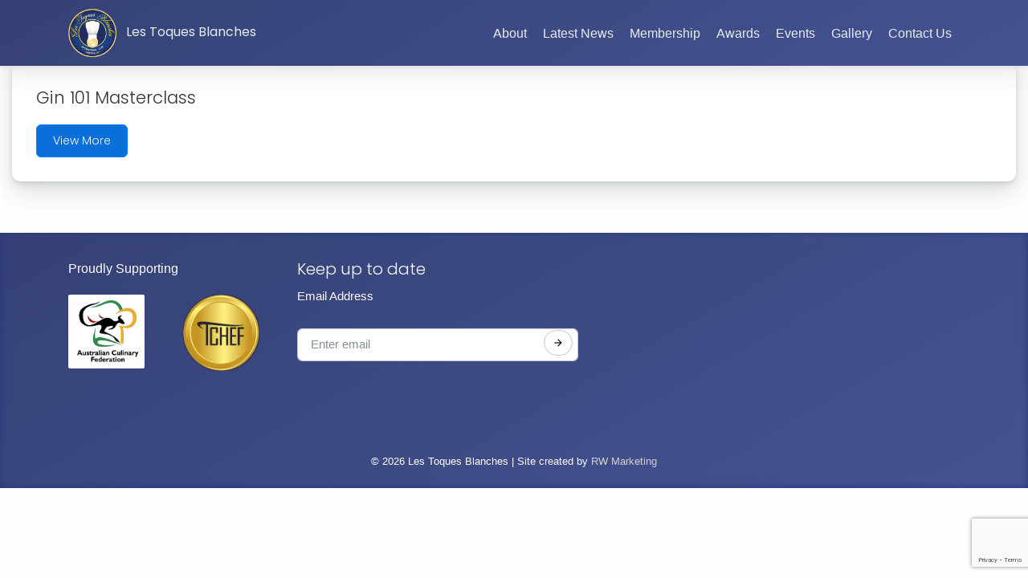

--- FILE ---
content_type: text/html; charset=UTF-8
request_url: https://www.lestoquesblanches.com.au/events/gin-101-masterclass/
body_size: 11064
content:
<!doctype html>
<html lang="en-US">
<head>
	<meta charset="UTF-8">
	<meta name="viewport" content="width=device-width, initial-scale=1">
	<link rel="profile" href="http://gmpg.org/xfn/11">

	<title>Gin 101 Masterclass &#8211; Les Toques Blanches</title>
<meta name='robots' content='max-image-preview:large' />
<link rel='dns-prefetch' href='//ajax.googleapis.com' />
<link rel='dns-prefetch' href='//cdnjs.cloudflare.com' />
<link rel='dns-prefetch' href='//cdn.jsdelivr.net' />
<link rel='dns-prefetch' href='//unpkg.com' />
<link rel='dns-prefetch' href='//fonts.googleapis.com' />
<link rel='dns-prefetch' href='//maxcdn.bootstrapcdn.com' />
<link rel="alternate" type="application/rss+xml" title="Les Toques Blanches &raquo; Feed" href="https://www.lestoquesblanches.com.au/feed/" />
<link rel="alternate" type="application/rss+xml" title="Les Toques Blanches &raquo; Comments Feed" href="https://www.lestoquesblanches.com.au/comments/feed/" />
<link rel="alternate" type="text/calendar" title="Les Toques Blanches &raquo; iCal Feed" href="https://www.lestoquesblanches.com.au/events/?ical=1" />
		<!-- This site uses the Google Analytics by MonsterInsights plugin v8.1.0 - Using Analytics tracking - https://www.monsterinsights.com/ -->
							<script src="//www.googletagmanager.com/gtag/js?id=UA-53059323-36"  type="text/javascript" data-cfasync="false" async></script>
			<script type="text/javascript" data-cfasync="false">
				var mi_version = '8.1.0';
				var mi_track_user = true;
				var mi_no_track_reason = '';
				
								var disableStrs = [
										'ga-disable-G-SFHYKE0GTN',
															'ga-disable-UA-53059323-36',
									];

				/* Function to detect opted out users */
				function __gtagTrackerIsOptedOut() {
					for ( var index = 0; index < disableStrs.length; index++ ) {
						if ( document.cookie.indexOf( disableStrs[ index ] + '=true' ) > -1 ) {
							return true;
						}
					}

					return false;
				}

				/* Disable tracking if the opt-out cookie exists. */
				if ( __gtagTrackerIsOptedOut() ) {
					for ( var index = 0; index < disableStrs.length; index++ ) {
						window[ disableStrs[ index ] ] = true;
					}
				}

				/* Opt-out function */
				function __gtagTrackerOptout() {
					for ( var index = 0; index < disableStrs.length; index++ ) {
						document.cookie = disableStrs[ index ] + '=true; expires=Thu, 31 Dec 2099 23:59:59 UTC; path=/';
						window[ disableStrs[ index ] ] = true;
					}
				}

				if ( 'undefined' === typeof gaOptout ) {
					function gaOptout() {
						__gtagTrackerOptout();
					}
				}
								window.dataLayer = window.dataLayer || [];

				window.MonsterInsightsDualTracker = {
					helpers: {},
					trackers: {},
				};
				if ( mi_track_user ) {
					function __gtagDataLayer() {
						dataLayer.push( arguments );
					}

					function __gtagTracker( type, name, parameters ) {
						if ( type === 'event' ) {
															parameters.send_to = monsterinsights_frontend.v4_id;
								var hookName = name;
								if ( typeof parameters[ 'event_category' ] !== 'undefined' ) {
									hookName = parameters[ 'event_category' ] + ':' + name;
								}

								if ( typeof MonsterInsightsDualTracker.trackers[ hookName ] !== 'undefined' ) {
									MonsterInsightsDualTracker.trackers[ hookName ]( parameters );
								} else {
									__gtagDataLayer( 'event', name, parameters );
								}
							
															parameters.send_to = monsterinsights_frontend.ua;
								__gtagDataLayer.apply( null, arguments );
													} else {
							__gtagDataLayer.apply( null, arguments );
						}
					}
					__gtagTracker( 'js', new Date() );
					__gtagTracker( 'set', {
						'developer_id.dZGIzZG' : true,
											} );
										__gtagTracker( 'config', 'G-SFHYKE0GTN', {"forceSSL":"true","link_attribution":"true"} );
															__gtagTracker( 'config', 'UA-53059323-36', {"forceSSL":"true","link_attribution":"true"} );
										window.gtag = __gtagTracker;										(
						function () {
							/* https://developers.google.com/analytics/devguides/collection/analyticsjs/ */
							/* ga and __gaTracker compatibility shim. */
							var noopfn = function () {
								return null;
							};
							var newtracker = function () {
								return new Tracker();
							};
							var Tracker = function () {
								return null;
							};
							var p = Tracker.prototype;
							p.get = noopfn;
							p.set = noopfn;
							p.send = function (){
								var args = Array.prototype.slice.call(arguments);
								args.unshift( 'send' );
								__gaTracker.apply(null, args);
							};
							var __gaTracker = function () {
								var len = arguments.length;
								if ( len === 0 ) {
									return;
								}
								var f = arguments[len - 1];
								if ( typeof f !== 'object' || f === null || typeof f.hitCallback !== 'function' ) {
									if ( 'send' === arguments[0] ) {
										var hitConverted, hitObject = false, action;
										if ( 'event' === arguments[1] ) {
											if ( 'undefined' !== typeof arguments[3] ) {
												hitObject = {
													'eventAction': arguments[3],
													'eventCategory': arguments[2],
													'eventLabel': arguments[4],
													'value': arguments[5] ? arguments[5] : 1,
												}
											}
										}
										if ( 'pageview' === arguments[1] ) {
											if ( 'undefined' !== typeof arguments[2] ) {
												hitObject = {
													'eventAction': 'page_view',
													'page_path' : arguments[2],
												}
											}
										}
										if ( typeof arguments[2] === 'object' ) {
											hitObject = arguments[2];
										}
										if ( typeof arguments[5] === 'object' ) {
											Object.assign( hitObject, arguments[5] );
										}
										if ( 'undefined' !== typeof arguments[1].hitType ) {
											hitObject = arguments[1];
											if ( 'pageview' === hitObject.hitType ) {
												hitObject.eventAction = 'page_view';
											}
										}
										if ( hitObject ) {
											action = 'timing' === arguments[1].hitType ? 'timing_complete' : hitObject.eventAction;
											hitConverted = mapArgs( hitObject );
											__gtagTracker( 'event', action, hitConverted );
										}
									}
									return;
								}

								function mapArgs( args ) {
									var arg, hit = {};
									var gaMap = {
										'eventCategory': 'event_category',
										'eventAction': 'event_action',
										'eventLabel': 'event_label',
										'eventValue': 'event_value',
										'nonInteraction': 'non_interaction',
										'timingCategory': 'event_category',
										'timingVar': 'name',
										'timingValue': 'value',
										'timingLabel': 'event_label',
										'page' : 'page_path',
										'location' : 'page_location',
										'title' : 'page_title',
									};
									for ( arg in args ) {
																				if ( ! ( ! args.hasOwnProperty(arg) || ! gaMap.hasOwnProperty(arg) ) ) {
											hit[gaMap[arg]] = args[arg];
										} else {
											hit[arg] = args[arg];
										}
									}
									return hit;
								}

								try {
									f.hitCallback();
								} catch ( ex ) {
								}
							};
							__gaTracker.create = newtracker;
							__gaTracker.getByName = newtracker;
							__gaTracker.getAll = function () {
								return [];
							};
							__gaTracker.remove = noopfn;
							__gaTracker.loaded = true;
							window['__gaTracker'] = __gaTracker;
						}
					)();
									} else {
										console.log( "" );
					( function () {
							function __gtagTracker() {
								return null;
							}
							window['__gtagTracker'] = __gtagTracker;
							window['gtag'] = __gtagTracker;
					} )();
									}
			</script>
				<!-- / Google Analytics by MonsterInsights -->
		<script type="text/javascript">
/* <![CDATA[ */
window._wpemojiSettings = {"baseUrl":"https:\/\/s.w.org\/images\/core\/emoji\/14.0.0\/72x72\/","ext":".png","svgUrl":"https:\/\/s.w.org\/images\/core\/emoji\/14.0.0\/svg\/","svgExt":".svg","source":{"concatemoji":"https:\/\/www.lestoquesblanches.com.au\/wp-includes\/js\/wp-emoji-release.min.js?ver=6.4.7"}};
/*! This file is auto-generated */
!function(i,n){var o,s,e;function c(e){try{var t={supportTests:e,timestamp:(new Date).valueOf()};sessionStorage.setItem(o,JSON.stringify(t))}catch(e){}}function p(e,t,n){e.clearRect(0,0,e.canvas.width,e.canvas.height),e.fillText(t,0,0);var t=new Uint32Array(e.getImageData(0,0,e.canvas.width,e.canvas.height).data),r=(e.clearRect(0,0,e.canvas.width,e.canvas.height),e.fillText(n,0,0),new Uint32Array(e.getImageData(0,0,e.canvas.width,e.canvas.height).data));return t.every(function(e,t){return e===r[t]})}function u(e,t,n){switch(t){case"flag":return n(e,"\ud83c\udff3\ufe0f\u200d\u26a7\ufe0f","\ud83c\udff3\ufe0f\u200b\u26a7\ufe0f")?!1:!n(e,"\ud83c\uddfa\ud83c\uddf3","\ud83c\uddfa\u200b\ud83c\uddf3")&&!n(e,"\ud83c\udff4\udb40\udc67\udb40\udc62\udb40\udc65\udb40\udc6e\udb40\udc67\udb40\udc7f","\ud83c\udff4\u200b\udb40\udc67\u200b\udb40\udc62\u200b\udb40\udc65\u200b\udb40\udc6e\u200b\udb40\udc67\u200b\udb40\udc7f");case"emoji":return!n(e,"\ud83e\udef1\ud83c\udffb\u200d\ud83e\udef2\ud83c\udfff","\ud83e\udef1\ud83c\udffb\u200b\ud83e\udef2\ud83c\udfff")}return!1}function f(e,t,n){var r="undefined"!=typeof WorkerGlobalScope&&self instanceof WorkerGlobalScope?new OffscreenCanvas(300,150):i.createElement("canvas"),a=r.getContext("2d",{willReadFrequently:!0}),o=(a.textBaseline="top",a.font="600 32px Arial",{});return e.forEach(function(e){o[e]=t(a,e,n)}),o}function t(e){var t=i.createElement("script");t.src=e,t.defer=!0,i.head.appendChild(t)}"undefined"!=typeof Promise&&(o="wpEmojiSettingsSupports",s=["flag","emoji"],n.supports={everything:!0,everythingExceptFlag:!0},e=new Promise(function(e){i.addEventListener("DOMContentLoaded",e,{once:!0})}),new Promise(function(t){var n=function(){try{var e=JSON.parse(sessionStorage.getItem(o));if("object"==typeof e&&"number"==typeof e.timestamp&&(new Date).valueOf()<e.timestamp+604800&&"object"==typeof e.supportTests)return e.supportTests}catch(e){}return null}();if(!n){if("undefined"!=typeof Worker&&"undefined"!=typeof OffscreenCanvas&&"undefined"!=typeof URL&&URL.createObjectURL&&"undefined"!=typeof Blob)try{var e="postMessage("+f.toString()+"("+[JSON.stringify(s),u.toString(),p.toString()].join(",")+"));",r=new Blob([e],{type:"text/javascript"}),a=new Worker(URL.createObjectURL(r),{name:"wpTestEmojiSupports"});return void(a.onmessage=function(e){c(n=e.data),a.terminate(),t(n)})}catch(e){}c(n=f(s,u,p))}t(n)}).then(function(e){for(var t in e)n.supports[t]=e[t],n.supports.everything=n.supports.everything&&n.supports[t],"flag"!==t&&(n.supports.everythingExceptFlag=n.supports.everythingExceptFlag&&n.supports[t]);n.supports.everythingExceptFlag=n.supports.everythingExceptFlag&&!n.supports.flag,n.DOMReady=!1,n.readyCallback=function(){n.DOMReady=!0}}).then(function(){return e}).then(function(){var e;n.supports.everything||(n.readyCallback(),(e=n.source||{}).concatemoji?t(e.concatemoji):e.wpemoji&&e.twemoji&&(t(e.twemoji),t(e.wpemoji)))}))}((window,document),window._wpemojiSettings);
/* ]]> */
</script>
<style id='wp-emoji-styles-inline-css' type='text/css'>

	img.wp-smiley, img.emoji {
		display: inline !important;
		border: none !important;
		box-shadow: none !important;
		height: 1em !important;
		width: 1em !important;
		margin: 0 0.07em !important;
		vertical-align: -0.1em !important;
		background: none !important;
		padding: 0 !important;
	}
</style>
<link rel='stylesheet' id='wp-block-library-css' href='https://www.lestoquesblanches.com.au/wp-includes/css/dist/block-library/style.min.css?ver=6.4.7' type='text/css' media='all' />
<style id='classic-theme-styles-inline-css' type='text/css'>
/*! This file is auto-generated */
.wp-block-button__link{color:#fff;background-color:#32373c;border-radius:9999px;box-shadow:none;text-decoration:none;padding:calc(.667em + 2px) calc(1.333em + 2px);font-size:1.125em}.wp-block-file__button{background:#32373c;color:#fff;text-decoration:none}
</style>
<style id='global-styles-inline-css' type='text/css'>
body{--wp--preset--color--black: #000000;--wp--preset--color--cyan-bluish-gray: #abb8c3;--wp--preset--color--white: #ffffff;--wp--preset--color--pale-pink: #f78da7;--wp--preset--color--vivid-red: #cf2e2e;--wp--preset--color--luminous-vivid-orange: #ff6900;--wp--preset--color--luminous-vivid-amber: #fcb900;--wp--preset--color--light-green-cyan: #7bdcb5;--wp--preset--color--vivid-green-cyan: #00d084;--wp--preset--color--pale-cyan-blue: #8ed1fc;--wp--preset--color--vivid-cyan-blue: #0693e3;--wp--preset--color--vivid-purple: #9b51e0;--wp--preset--gradient--vivid-cyan-blue-to-vivid-purple: linear-gradient(135deg,rgba(6,147,227,1) 0%,rgb(155,81,224) 100%);--wp--preset--gradient--light-green-cyan-to-vivid-green-cyan: linear-gradient(135deg,rgb(122,220,180) 0%,rgb(0,208,130) 100%);--wp--preset--gradient--luminous-vivid-amber-to-luminous-vivid-orange: linear-gradient(135deg,rgba(252,185,0,1) 0%,rgba(255,105,0,1) 100%);--wp--preset--gradient--luminous-vivid-orange-to-vivid-red: linear-gradient(135deg,rgba(255,105,0,1) 0%,rgb(207,46,46) 100%);--wp--preset--gradient--very-light-gray-to-cyan-bluish-gray: linear-gradient(135deg,rgb(238,238,238) 0%,rgb(169,184,195) 100%);--wp--preset--gradient--cool-to-warm-spectrum: linear-gradient(135deg,rgb(74,234,220) 0%,rgb(151,120,209) 20%,rgb(207,42,186) 40%,rgb(238,44,130) 60%,rgb(251,105,98) 80%,rgb(254,248,76) 100%);--wp--preset--gradient--blush-light-purple: linear-gradient(135deg,rgb(255,206,236) 0%,rgb(152,150,240) 100%);--wp--preset--gradient--blush-bordeaux: linear-gradient(135deg,rgb(254,205,165) 0%,rgb(254,45,45) 50%,rgb(107,0,62) 100%);--wp--preset--gradient--luminous-dusk: linear-gradient(135deg,rgb(255,203,112) 0%,rgb(199,81,192) 50%,rgb(65,88,208) 100%);--wp--preset--gradient--pale-ocean: linear-gradient(135deg,rgb(255,245,203) 0%,rgb(182,227,212) 50%,rgb(51,167,181) 100%);--wp--preset--gradient--electric-grass: linear-gradient(135deg,rgb(202,248,128) 0%,rgb(113,206,126) 100%);--wp--preset--gradient--midnight: linear-gradient(135deg,rgb(2,3,129) 0%,rgb(40,116,252) 100%);--wp--preset--font-size--small: 13px;--wp--preset--font-size--medium: 20px;--wp--preset--font-size--large: 36px;--wp--preset--font-size--x-large: 42px;--wp--preset--spacing--20: 0.44rem;--wp--preset--spacing--30: 0.67rem;--wp--preset--spacing--40: 1rem;--wp--preset--spacing--50: 1.5rem;--wp--preset--spacing--60: 2.25rem;--wp--preset--spacing--70: 3.38rem;--wp--preset--spacing--80: 5.06rem;--wp--preset--shadow--natural: 6px 6px 9px rgba(0, 0, 0, 0.2);--wp--preset--shadow--deep: 12px 12px 50px rgba(0, 0, 0, 0.4);--wp--preset--shadow--sharp: 6px 6px 0px rgba(0, 0, 0, 0.2);--wp--preset--shadow--outlined: 6px 6px 0px -3px rgba(255, 255, 255, 1), 6px 6px rgba(0, 0, 0, 1);--wp--preset--shadow--crisp: 6px 6px 0px rgba(0, 0, 0, 1);}:where(.is-layout-flex){gap: 0.5em;}:where(.is-layout-grid){gap: 0.5em;}body .is-layout-flow > .alignleft{float: left;margin-inline-start: 0;margin-inline-end: 2em;}body .is-layout-flow > .alignright{float: right;margin-inline-start: 2em;margin-inline-end: 0;}body .is-layout-flow > .aligncenter{margin-left: auto !important;margin-right: auto !important;}body .is-layout-constrained > .alignleft{float: left;margin-inline-start: 0;margin-inline-end: 2em;}body .is-layout-constrained > .alignright{float: right;margin-inline-start: 2em;margin-inline-end: 0;}body .is-layout-constrained > .aligncenter{margin-left: auto !important;margin-right: auto !important;}body .is-layout-constrained > :where(:not(.alignleft):not(.alignright):not(.alignfull)){max-width: var(--wp--style--global--content-size);margin-left: auto !important;margin-right: auto !important;}body .is-layout-constrained > .alignwide{max-width: var(--wp--style--global--wide-size);}body .is-layout-flex{display: flex;}body .is-layout-flex{flex-wrap: wrap;align-items: center;}body .is-layout-flex > *{margin: 0;}body .is-layout-grid{display: grid;}body .is-layout-grid > *{margin: 0;}:where(.wp-block-columns.is-layout-flex){gap: 2em;}:where(.wp-block-columns.is-layout-grid){gap: 2em;}:where(.wp-block-post-template.is-layout-flex){gap: 1.25em;}:where(.wp-block-post-template.is-layout-grid){gap: 1.25em;}.has-black-color{color: var(--wp--preset--color--black) !important;}.has-cyan-bluish-gray-color{color: var(--wp--preset--color--cyan-bluish-gray) !important;}.has-white-color{color: var(--wp--preset--color--white) !important;}.has-pale-pink-color{color: var(--wp--preset--color--pale-pink) !important;}.has-vivid-red-color{color: var(--wp--preset--color--vivid-red) !important;}.has-luminous-vivid-orange-color{color: var(--wp--preset--color--luminous-vivid-orange) !important;}.has-luminous-vivid-amber-color{color: var(--wp--preset--color--luminous-vivid-amber) !important;}.has-light-green-cyan-color{color: var(--wp--preset--color--light-green-cyan) !important;}.has-vivid-green-cyan-color{color: var(--wp--preset--color--vivid-green-cyan) !important;}.has-pale-cyan-blue-color{color: var(--wp--preset--color--pale-cyan-blue) !important;}.has-vivid-cyan-blue-color{color: var(--wp--preset--color--vivid-cyan-blue) !important;}.has-vivid-purple-color{color: var(--wp--preset--color--vivid-purple) !important;}.has-black-background-color{background-color: var(--wp--preset--color--black) !important;}.has-cyan-bluish-gray-background-color{background-color: var(--wp--preset--color--cyan-bluish-gray) !important;}.has-white-background-color{background-color: var(--wp--preset--color--white) !important;}.has-pale-pink-background-color{background-color: var(--wp--preset--color--pale-pink) !important;}.has-vivid-red-background-color{background-color: var(--wp--preset--color--vivid-red) !important;}.has-luminous-vivid-orange-background-color{background-color: var(--wp--preset--color--luminous-vivid-orange) !important;}.has-luminous-vivid-amber-background-color{background-color: var(--wp--preset--color--luminous-vivid-amber) !important;}.has-light-green-cyan-background-color{background-color: var(--wp--preset--color--light-green-cyan) !important;}.has-vivid-green-cyan-background-color{background-color: var(--wp--preset--color--vivid-green-cyan) !important;}.has-pale-cyan-blue-background-color{background-color: var(--wp--preset--color--pale-cyan-blue) !important;}.has-vivid-cyan-blue-background-color{background-color: var(--wp--preset--color--vivid-cyan-blue) !important;}.has-vivid-purple-background-color{background-color: var(--wp--preset--color--vivid-purple) !important;}.has-black-border-color{border-color: var(--wp--preset--color--black) !important;}.has-cyan-bluish-gray-border-color{border-color: var(--wp--preset--color--cyan-bluish-gray) !important;}.has-white-border-color{border-color: var(--wp--preset--color--white) !important;}.has-pale-pink-border-color{border-color: var(--wp--preset--color--pale-pink) !important;}.has-vivid-red-border-color{border-color: var(--wp--preset--color--vivid-red) !important;}.has-luminous-vivid-orange-border-color{border-color: var(--wp--preset--color--luminous-vivid-orange) !important;}.has-luminous-vivid-amber-border-color{border-color: var(--wp--preset--color--luminous-vivid-amber) !important;}.has-light-green-cyan-border-color{border-color: var(--wp--preset--color--light-green-cyan) !important;}.has-vivid-green-cyan-border-color{border-color: var(--wp--preset--color--vivid-green-cyan) !important;}.has-pale-cyan-blue-border-color{border-color: var(--wp--preset--color--pale-cyan-blue) !important;}.has-vivid-cyan-blue-border-color{border-color: var(--wp--preset--color--vivid-cyan-blue) !important;}.has-vivid-purple-border-color{border-color: var(--wp--preset--color--vivid-purple) !important;}.has-vivid-cyan-blue-to-vivid-purple-gradient-background{background: var(--wp--preset--gradient--vivid-cyan-blue-to-vivid-purple) !important;}.has-light-green-cyan-to-vivid-green-cyan-gradient-background{background: var(--wp--preset--gradient--light-green-cyan-to-vivid-green-cyan) !important;}.has-luminous-vivid-amber-to-luminous-vivid-orange-gradient-background{background: var(--wp--preset--gradient--luminous-vivid-amber-to-luminous-vivid-orange) !important;}.has-luminous-vivid-orange-to-vivid-red-gradient-background{background: var(--wp--preset--gradient--luminous-vivid-orange-to-vivid-red) !important;}.has-very-light-gray-to-cyan-bluish-gray-gradient-background{background: var(--wp--preset--gradient--very-light-gray-to-cyan-bluish-gray) !important;}.has-cool-to-warm-spectrum-gradient-background{background: var(--wp--preset--gradient--cool-to-warm-spectrum) !important;}.has-blush-light-purple-gradient-background{background: var(--wp--preset--gradient--blush-light-purple) !important;}.has-blush-bordeaux-gradient-background{background: var(--wp--preset--gradient--blush-bordeaux) !important;}.has-luminous-dusk-gradient-background{background: var(--wp--preset--gradient--luminous-dusk) !important;}.has-pale-ocean-gradient-background{background: var(--wp--preset--gradient--pale-ocean) !important;}.has-electric-grass-gradient-background{background: var(--wp--preset--gradient--electric-grass) !important;}.has-midnight-gradient-background{background: var(--wp--preset--gradient--midnight) !important;}.has-small-font-size{font-size: var(--wp--preset--font-size--small) !important;}.has-medium-font-size{font-size: var(--wp--preset--font-size--medium) !important;}.has-large-font-size{font-size: var(--wp--preset--font-size--large) !important;}.has-x-large-font-size{font-size: var(--wp--preset--font-size--x-large) !important;}
.wp-block-navigation a:where(:not(.wp-element-button)){color: inherit;}
:where(.wp-block-post-template.is-layout-flex){gap: 1.25em;}:where(.wp-block-post-template.is-layout-grid){gap: 1.25em;}
:where(.wp-block-columns.is-layout-flex){gap: 2em;}:where(.wp-block-columns.is-layout-grid){gap: 2em;}
.wp-block-pullquote{font-size: 1.5em;line-height: 1.6;}
</style>
<link rel='stylesheet' id='contact-form-7-css' href='https://www.lestoquesblanches.com.au/wp-content/plugins/contact-form-7/includes/css/styles.css?ver=5.9.8' type='text/css' media='all' />
<link rel='stylesheet' id='rs-plugin-settings-css' href='https://www.lestoquesblanches.com.au/wp-content/plugins/revslider/public/assets/css/rs6.css?ver=6.0.8' type='text/css' media='all' />
<style id='rs-plugin-settings-inline-css' type='text/css'>
#rs-demo-id {}
</style>
<link rel='stylesheet' id='bootstrap.min-css' href='https://www.lestoquesblanches.com.au/wp-content/themes/ltb-wordpress/css/bootstrap.min.css?ver=6.4.7' type='text/css' media='all' />
<link rel='stylesheet' id='shards.min-css' href='https://www.lestoquesblanches.com.au/wp-content/themes/ltb-wordpress/css/shards.min.css?ver=6.4.7' type='text/css' media='all' />
<link rel='stylesheet' id='basscss.min-css' href='https://unpkg.com/basscss@8.0.2/css/basscss.min.css?ver=6.4.7' type='text/css' media='all' />
<link rel='stylesheet' id='material-icons-css' href='https://fonts.googleapis.com/icon?family=Material+Icons&#038;ver=6.4.7' type='text/css' media='all' />
<link rel='stylesheet' id='font-awesome-css' href='https://maxcdn.bootstrapcdn.com/font-awesome/4.7.0/css/font-awesome.min.css?ver=6.4.7' type='text/css' media='all' />
<link rel='stylesheet' id='lity.min-css' href='https://www.lestoquesblanches.com.au/wp-content/themes/ltb-wordpress/css/lity.min.css?ver=6.4.7' type='text/css' media='all' />
<link rel='stylesheet' id='aos-css' href='https://www.lestoquesblanches.com.au/wp-content/themes/ltb-wordpress/css/aos.css?ver=6.4.7' type='text/css' media='all' />
<link rel='stylesheet' id='lightgallery-css' href='https://cdn.jsdelivr.net/npm/lightgallery.js@1.0.2/dist/css/lightgallery.min.css?ver=6.4.7' type='text/css' media='all' />
<link rel='stylesheet' id='ltb-wordpress-style-css' href='https://www.lestoquesblanches.com.au/wp-content/themes/ltb-wordpress/style.css?ver=6.4.7' type='text/css' media='all' />
<script type="text/javascript" id="monsterinsights-frontend-script-js-extra">
/* <![CDATA[ */
var monsterinsights_frontend = {"js_events_tracking":"true","download_extensions":"doc,pdf,ppt,zip,xls,docx,pptx,xlsx","inbound_paths":"[{\"path\":\"\\\/go\\\/\",\"label\":\"affiliate\"},{\"path\":\"\\\/recommend\\\/\",\"label\":\"affiliate\"}]","home_url":"https:\/\/www.lestoquesblanches.com.au","hash_tracking":"false","ua":"UA-53059323-36","v4_id":"G-SFHYKE0GTN"};
/* ]]> */
</script>
<script type="text/javascript" src="https://www.lestoquesblanches.com.au/wp-content/plugins/google-analytics-for-wordpress/assets/js/frontend-gtag.min.js?ver=8.1.0" id="monsterinsights-frontend-script-js"></script>
<script type="text/javascript" src="https://ajax.googleapis.com/ajax/libs/jquery/3.4.1/jquery.min.js" id="jquery-js"></script>
<script type="text/javascript" src="https://www.lestoquesblanches.com.au/wp-content/plugins/revslider/public/assets/js/revolution.tools.min.js?ver=6.0" id="tp-tools-js"></script>
<script type="text/javascript" src="https://www.lestoquesblanches.com.au/wp-content/plugins/revslider/public/assets/js/rs6.min.js?ver=6.0.8" id="revmin-js"></script>
<link rel="https://api.w.org/" href="https://www.lestoquesblanches.com.au/wp-json/" /><link rel="alternate" type="application/json" href="https://www.lestoquesblanches.com.au/wp-json/wp/v2/events/1859" /><link rel="EditURI" type="application/rsd+xml" title="RSD" href="https://www.lestoquesblanches.com.au/xmlrpc.php?rsd" />
<meta name="generator" content="WordPress 6.4.7" />
<link rel="canonical" href="https://www.lestoquesblanches.com.au/events/gin-101-masterclass/" />
<link rel='shortlink' href='https://www.lestoquesblanches.com.au/?p=1859' />
<link rel="alternate" type="application/json+oembed" href="https://www.lestoquesblanches.com.au/wp-json/oembed/1.0/embed?url=https%3A%2F%2Fwww.lestoquesblanches.com.au%2Fevents%2Fgin-101-masterclass%2F" />
<link rel="alternate" type="text/xml+oembed" href="https://www.lestoquesblanches.com.au/wp-json/oembed/1.0/embed?url=https%3A%2F%2Fwww.lestoquesblanches.com.au%2Fevents%2Fgin-101-masterclass%2F&#038;format=xml" />
<meta name="tec-api-version" content="v1"><meta name="tec-api-origin" content="https://www.lestoquesblanches.com.au"><link rel="alternate" href="https://www.lestoquesblanches.com.au/wp-json/tribe/events/v1/" /><meta name="generator" content="Powered by Slider Revolution 6.0.8 - responsive, Mobile-Friendly Slider Plugin for WordPress with comfortable drag and drop interface." />
<link rel="icon" href="https://www.lestoquesblanches.com.au/wp-content/uploads/2018/01/cropped-logo-32x32.png" sizes="32x32" />
<link rel="icon" href="https://www.lestoquesblanches.com.au/wp-content/uploads/2018/01/cropped-logo-192x192.png" sizes="192x192" />
<link rel="apple-touch-icon" href="https://www.lestoquesblanches.com.au/wp-content/uploads/2018/01/cropped-logo-180x180.png" />
<meta name="msapplication-TileImage" content="https://www.lestoquesblanches.com.au/wp-content/uploads/2018/01/cropped-logo-270x270.png" />
<script type="text/javascript">function setREVStartSize(a){try{var b,c=document.getElementById(a.c).parentNode.offsetWidth;if(c=0===c||isNaN(c)?window.innerWidth:c,a.tabw=void 0===a.tabw?0:parseInt(a.tabw),a.thumbw=void 0===a.thumbw?0:parseInt(a.thumbw),a.tabh=void 0===a.tabh?0:parseInt(a.tabh),a.thumbh=void 0===a.thumbh?0:parseInt(a.thumbh),a.tabhide=void 0===a.tabhide?0:parseInt(a.tabhide),a.thumbhide=void 0===a.thumbhide?0:parseInt(a.thumbhide),a.mh=void 0===a.mh||""==a.mh?0:a.mh,"fullscreen"===a.layout||"fullscreen"===a.l)b=Math.max(a.mh,window.innerHeight);else{for(var d in a.gw=Array.isArray(a.gw)?a.gw:[a.gw],a.rl)(void 0===a.gw[d]||0===a.gw[d])&&(a.gw[d]=a.gw[d-1]);for(var d in a.gh=void 0===a.el||""===a.el||Array.isArray(a.el)&&0==a.el.length?a.gh:a.el,a.gh=Array.isArray(a.gh)?a.gh:[a.gh],a.rl)(void 0===a.gh[d]||0===a.gh[d])&&(a.gh[d]=a.gh[d-1]);var e,f=Array(a.rl.length),g=0;for(var d in a.tabw=a.tabhide>=c?0:a.tabw,a.thumbw=a.thumbhide>=c?0:a.thumbw,a.tabh=a.tabhide>=c?0:a.tabh,a.thumbh=a.thumbhide>=c?0:a.thumbh,a.rl)f[d]=a.rl[d]<window.innerWidth?0:a.rl[d];for(var d in e=f[0],f)e>f[d]&&0<f[d]&&(e=f[d],g=d);var h=c>a.gw[g]+a.tabw+a.thumbw?1:(c-(a.tabw+a.thumbw))/a.gw[g];b=a.gh[g]*h+(a.tabh+a.thumbh)}void 0===window.rs_init_css&&(window.rs_init_css=document.head.appendChild(document.createElement("style"))),document.getElementById(a.c).height=b,window.rs_init_css.innerHTML+="#"+a.c+"_wrapper { height: "+b+"px }"}catch(a){console.log("Failure at Presize of Slider:"+a)}};</script>
		<style type="text/css" id="wp-custom-css">
			.auscul {
	background: #fefefe;
	padding: .3em;
	border-radius: 2px;
}
.fts-jal-fb-description-wrap, .fts-slicker-facebook-photos .fts-jal-fb-top-wrap {
	opacity:1!important;
}
.fts-jal-fb-user-name {
	display:none;
}
.jal-fb-description {
	font-size:20px;
	line-height:1.3;
	font-weight:700;
}


.row .col-6 .card-body img{
	height: 180px;
	object-fit: cover;
}





/* ul.submenu  {
	   width:50% !important
}
li#menu-item-2750{
	 margin-right: 120px !important;
    
} */		</style>
		</head>

<body class="events-template-default single single-events postid-1859 wp-custom-logo tribe-no-js">
<script>
  window.fbAsyncInit = function() {
    FB.init({
      appId      : '1895324483901269',
      xfbml      : true,
      version    : 'v3.3'
    });
    FB.AppEvents.logPageView();
  };

  (function(d, s, id){
     var js, fjs = d.getElementsByTagName(s)[0];
     if (d.getElementById(id)) {return;}
     js = d.createElement(s); js.id = id;
     js.src = "https://connect.facebook.net/en_US/sdk.js";
     fjs.parentNode.insertBefore(js, fjs);
   }(document, 'script', 'facebook-jssdk'));
</script>

	<header id="masthead" class="site-header">

		<nav class="navbar fixed-top navbar-expand-lg nav-light bg-ltb-blue_gradient sh-z1">
			<div class="container">
				<a class="navbar-brand text-light" href="https://www.lestoquesblanches.com.au/">
											<img src="https://www.lestoquesblanches.com.au/wp-content/uploads/2018/01/logo.png" width="60" height="60" class="d-inline-block mr-2" alt="">
						Les Toques Blanches									</a>
				<button class="navbar-toggler" type="button" data-toggle="collapse" data-target="#navbarNav" aria-controls="navbarNav" aria-expanded="false"
					aria-label="Toggle navigation">
					<span class="material-icons md-light align-middle">menu</span>
				</button>
				<div class="collapse navbar-collapse justify-content-end" id="navbarNav">
					<ul id="primary-menu" class="navbar-nav"><li id="menu-item-79" class="menu-item menu-item-type-custom menu-item-object-custom menu-item-has-children menu-item-79 nav-item"><a class="nav-link text-light"href="#!">About</a>
<ul class="sub-menu">
	<li id="menu-item-78" class="menu-item menu-item-type-post_type menu-item-object-page menu-item-78 nav-item"><a class="nav-link text-light"href="https://www.lestoquesblanches.com.au/history/">History</a></li>
	<li id="menu-item-84" class="menu-item menu-item-type-post_type menu-item-object-page menu-item-84 nav-item"><a class="nav-link text-light"href="https://www.lestoquesblanches.com.au/mission/">Mission</a></li>
	<li id="menu-item-975" class="menu-item menu-item-type-taxonomy menu-item-object-member_type menu-item-975 nav-item"><a class="nav-link text-light"href="https://www.lestoquesblanches.com.au/member_type/president/">President</a></li>
</ul>
</li>
<li id="menu-item-1809" class="menu-item menu-item-type-post_type menu-item-object-page menu-item-1809 nav-item"><a class="nav-link text-light"href="https://www.lestoquesblanches.com.au/latest-news/">Latest News</a></li>
<li id="menu-item-42" class="menu-item menu-item-type-post_type menu-item-object-page menu-item-has-children menu-item-42 nav-item"><a class="nav-link text-light"href="https://www.lestoquesblanches.com.au/members-all/">Membership</a>
<ul class="sub-menu">
	<li id="menu-item-312" class="menu-item menu-item-type-post_type menu-item-object-page menu-item-312 nav-item"><a class="nav-link text-light"href="https://www.lestoquesblanches.com.au/members-all/">Membership</a></li>
	<li id="menu-item-2773" class="menu-item menu-item-type-taxonomy menu-item-object-member_type menu-item-2773 nav-item"><a class="nav-link text-light"href="https://www.lestoquesblanches.com.au/member_type/associate/">Company Associate</a></li>
	<li id="menu-item-2791" class="menu-item menu-item-type-taxonomy menu-item-object-member_type menu-item-2791 nav-item"><a class="nav-link text-light"href="https://www.lestoquesblanches.com.au/member_type/individual-association/">Individual Association</a></li>
	<li id="menu-item-308" class="menu-item menu-item-type-taxonomy menu-item-object-member_type menu-item-308 nav-item"><a class="nav-link text-light"href="https://www.lestoquesblanches.com.au/member_type/chef/">Chef</a></li>
	<li id="menu-item-309" class="menu-item menu-item-type-taxonomy menu-item-object-member_type menu-item-309 nav-item"><a class="nav-link text-light"href="https://www.lestoquesblanches.com.au/member_type/pioneer/">Pioneer</a></li>
	<li id="menu-item-311" class="menu-item menu-item-type-taxonomy menu-item-object-member_type menu-item-311 nav-item"><a class="nav-link text-light"href="https://www.lestoquesblanches.com.au/member_type/life/">Life</a></li>
	<li id="menu-item-310" class="menu-item menu-item-type-taxonomy menu-item-object-member_type menu-item-310 nav-item"><a class="nav-link text-light"href="https://www.lestoquesblanches.com.au/member_type/committee/">Committee</a></li>
</ul>
</li>
<li id="menu-item-181" class="menu-item menu-item-type-custom menu-item-object-custom menu-item-181 nav-item"><a class="nav-link text-light"href="/awards">Awards</a></li>
<li id="menu-item-313" class="menu-item menu-item-type-custom menu-item-object-custom menu-item-313 nav-item"><a class="nav-link text-light"href="/events">Events</a></li>
<li id="menu-item-41" class="menu-item menu-item-type-post_type menu-item-object-page menu-item-41 nav-item"><a class="nav-link text-light"href="https://www.lestoquesblanches.com.au/gallery/">Gallery</a></li>
<li id="menu-item-39" class="menu-item menu-item-type-post_type menu-item-object-page menu-item-39 nav-item"><a class="nav-link text-light"href="https://www.lestoquesblanches.com.au/contact-us/">Contact Us</a></li>
</ul>
				</div>
			</div>
		</nav>

	</header><!-- #masthead -->

	<div id="content" class="site-content"> 

	<div id="primary" class="content-area">
		<main id="main" class="site-main">

		
<div class="col-12 mb3 fadeIn">

	

<div class="card">
	<div class="card-body">
		<h4 class="mt0">Gin 101 Masterclass</h4>
		<p></p>
		<a href="https://www.lestoquesblanches.com.au/events/gin-101-masterclass/" class="btn btn-primary">View More</a>
	</div>
</div>
</div>
		</main><!-- #main -->
	</div><!-- #primary -->


<!-- </div>#content -->

	<footer id="mainFooter" class="bg-ltb-blue_gradient pt3 pb1 text-white mt4"> 
        <div class="container mb3">
            <div class="row">
                <div class="col-md-6 col-lg-3 mb3">
                    <p>Proudly Supporting</p>
                    <div class="row">
                        <div class="col-6">
                            <a href="https://www.austculinary.com.au/" target="__blank">
                                <img src="https://www.lestoquesblanches.com.au/wp-content/uploads/ACF-Master-logo-RGB.jpg" alt="Aus Culinary" class="fit auscul" width="95px">
                            </a>
                        </div>
                        <div class="col-6">
                            <a href="http://www.technicalchef.com/" target="__blank">
                                <img src="/wp-content/uploads/technicalchef.png" alt="Technical Chef" class="fit" width="95px">
                            </a>
                        </div>
                    </div>
                </div>
				<!-- 
                <div class="col-md-2 text-white mb2">
					 
					<h5>Quick Links</h5>
					
                </div>
-->

                <div class="col-md-6 col-lg-4 mb2">
                    <h5>Keep up to date</h5>
					
<div class="wpcf7 no-js" id="wpcf7-f1028-o1" lang="en-US" dir="ltr">
<div class="screen-reader-response"><p role="status" aria-live="polite" aria-atomic="true"></p> <ul></ul></div>
<form action="/events/gin-101-masterclass/#wpcf7-f1028-o1" method="post" class="wpcf7-form init" aria-label="Contact form" novalidate="novalidate" data-status="init">
<div style="display: none;">
<input type="hidden" name="_wpcf7" value="1028" />
<input type="hidden" name="_wpcf7_version" value="5.9.8" />
<input type="hidden" name="_wpcf7_locale" value="en_US" />
<input type="hidden" name="_wpcf7_unit_tag" value="wpcf7-f1028-o1" />
<input type="hidden" name="_wpcf7_container_post" value="0" />
<input type="hidden" name="_wpcf7_posted_data_hash" value="" />
<input type="hidden" name="_wpcf7_recaptcha_response" value="" />
</div>
<div class="form-group">
	<p><label> Email Address</label>
	</p>
	<div class="mailwrapper relative">
		<p><span class="wpcf7-form-control-wrap" data-name="your-email"><input size="40" maxlength="400" class="wpcf7-form-control wpcf7-email wpcf7-validates-as-required wpcf7-text wpcf7-validates-as-email form-control" aria-required="true" aria-invalid="false" placeholder="Enter email" value="" type="email" name="your-email" /></span><br />
		<br />
<input class="wpcf7-form-control wpcf7-submit has-spinner btn btn-mailup mail-submit material-icons" type="submit" value="&#xE5C8;" />
		</p>
	</div>
</div><div class="wpcf7-response-output" aria-hidden="true"></div>
</form>
</div>
                </div>
                <div class="col-md-6 col-lg-5 mb2 text-right">
					<iframe src="https://www.facebook.com/plugins/page.php?href=https%3A%2F%2Fwww.facebook.com%2FLTBAustralia&tabs&width=340&height=130&small_header=false&adapt_container_width=true&hide_cover=false&show_facepile=false&appId=416170018755067" width="340" height="130" style="border:none;overflow:hidden" scrolling="no" frameborder="0" allowTransparency="true"></iframe>
                </div>
            </div>
        </div>
        <div class="footer-copyright center small">
            <p>&copy; 2026 Les Toques Blanches | Site created by
                <a href="http://rwmarketing.com.au" class="link" target="__blank">RW Marketing</a>
            </p>
        </div>
    </footer>


		<script>
		( function ( body ) {
			'use strict';
			body.className = body.className.replace( /\btribe-no-js\b/, 'tribe-js' );
		} )( document.body );
		</script>
		<script> /* <![CDATA[ */var tribe_l10n_datatables = {"aria":{"sort_ascending":": activate to sort column ascending","sort_descending":": activate to sort column descending"},"length_menu":"Show _MENU_ entries","empty_table":"No data available in table","info":"Showing _START_ to _END_ of _TOTAL_ entries","info_empty":"Showing 0 to 0 of 0 entries","info_filtered":"(filtered from _MAX_ total entries)","zero_records":"No matching records found","search":"Search:","all_selected_text":"All items on this page were selected. ","select_all_link":"Select all pages","clear_selection":"Clear Selection.","pagination":{"all":"All","next":"Next","previous":"Previous"},"select":{"rows":{"0":"","_":": Selected %d rows","1":": Selected 1 row"}},"datepicker":{"dayNames":["Sunday","Monday","Tuesday","Wednesday","Thursday","Friday","Saturday"],"dayNamesShort":["Sun","Mon","Tue","Wed","Thu","Fri","Sat"],"dayNamesMin":["S","M","T","W","T","F","S"],"monthNames":["January","February","March","April","May","June","July","August","September","October","November","December"],"monthNamesShort":["January","February","March","April","May","June","July","August","September","October","November","December"],"monthNamesMin":["Jan","Feb","Mar","Apr","May","Jun","Jul","Aug","Sep","Oct","Nov","Dec"],"nextText":"Next","prevText":"Prev","currentText":"Today","closeText":"Done","today":"Today","clear":"Clear"}};/* ]]> */ </script><script type="text/javascript" src="https://www.lestoquesblanches.com.au/wp-includes/js/dist/vendor/wp-polyfill-inert.min.js?ver=3.1.2" id="wp-polyfill-inert-js"></script>
<script type="text/javascript" src="https://www.lestoquesblanches.com.au/wp-includes/js/dist/vendor/regenerator-runtime.min.js?ver=0.14.0" id="regenerator-runtime-js"></script>
<script type="text/javascript" src="https://www.lestoquesblanches.com.au/wp-includes/js/dist/vendor/wp-polyfill.min.js?ver=3.15.0" id="wp-polyfill-js"></script>
<script type="text/javascript" src="https://www.lestoquesblanches.com.au/wp-includes/js/dist/hooks.min.js?ver=c6aec9a8d4e5a5d543a1" id="wp-hooks-js"></script>
<script type="text/javascript" src="https://www.lestoquesblanches.com.au/wp-includes/js/dist/i18n.min.js?ver=7701b0c3857f914212ef" id="wp-i18n-js"></script>
<script type="text/javascript" id="wp-i18n-js-after">
/* <![CDATA[ */
wp.i18n.setLocaleData( { 'text direction\u0004ltr': [ 'ltr' ] } );
/* ]]> */
</script>
<script type="text/javascript" src="https://www.lestoquesblanches.com.au/wp-content/plugins/contact-form-7/includes/swv/js/index.js?ver=5.9.8" id="swv-js"></script>
<script type="text/javascript" id="contact-form-7-js-extra">
/* <![CDATA[ */
var wpcf7 = {"api":{"root":"https:\/\/www.lestoquesblanches.com.au\/wp-json\/","namespace":"contact-form-7\/v1"},"cached":"1"};
/* ]]> */
</script>
<script type="text/javascript" src="https://www.lestoquesblanches.com.au/wp-content/plugins/contact-form-7/includes/js/index.js?ver=5.9.8" id="contact-form-7-js"></script>
<script type="text/javascript" src="https://www.lestoquesblanches.com.au/wp-content/themes/ltb-wordpress/js/navigation.js?ver=20151215" id="ltb-wordpress-navigation-js"></script>
<script type="text/javascript" src="https://www.lestoquesblanches.com.au/wp-content/themes/ltb-wordpress/js/skip-link-focus-fix.js?ver=20151215" id="ltb-wordpress-skip-link-focus-fix-js"></script>
<script type="text/javascript" src="https://cdnjs.cloudflare.com/ajax/libs/popper.js/1.12.9/umd/popper.min.js?ver=6.4.7" id="popper.min.js-js"></script>
<script type="text/javascript" src="https://www.lestoquesblanches.com.au/wp-content/themes/ltb-wordpress/js/bootstrap.min.js?ver=6.4.7" id="bootstrap.min.js-js"></script>
<script type="text/javascript" src="https://www.lestoquesblanches.com.au/wp-content/themes/ltb-wordpress/js/shards.min.js?ver=6.4.7" id="shards.min.js-js"></script>
<script type="text/javascript" src="https://www.lestoquesblanches.com.au/wp-content/themes/ltb-wordpress/js/appear.min.js?ver=6.4.7" id="appear.min.js-js"></script>
<script type="text/javascript" src="https://www.lestoquesblanches.com.au/wp-content/themes/ltb-wordpress/js/anime.min.js?ver=6.4.7" id="anime.min.js-js"></script>
<script type="text/javascript" src="https://www.lestoquesblanches.com.au/wp-content/themes/ltb-wordpress/js/aos.js?ver=6.4.7" id="aos.js-js"></script>
<script type="text/javascript" src="https://cdn.jsdelivr.net/npm/lightgallery@1.6.6/dist/js/lightgallery.min.js?ver=6.4.7" id="lightgallery.min.js-js"></script>
<script type="text/javascript" src="https://cdn.jsdelivr.net/npm/lightgallery@1.6.6/modules/lg-thumbnail.min.js?ver=6.4.7" id="lg-thumbnail.min-js"></script>
<script type="text/javascript" src="https://cdn.jsdelivr.net/npm/lightgallery@1.6.6/modules/lg-share.min.js?ver=6.4.7" id="lg-share.min.js-js"></script>
<script type="text/javascript" src="https://www.lestoquesblanches.com.au/wp-content/themes/ltb-wordpress/js/scripts.js?ver=6.4.7" id="scripts.js-js"></script>
<script type="text/javascript" src="https://www.google.com/recaptcha/api.js?render=6Ld-jZcUAAAAANgCnIvndFiP7UNhpHTn4qBQxlf3&amp;ver=3.0" id="google-recaptcha-js"></script>
<script type="text/javascript" id="wpcf7-recaptcha-js-extra">
/* <![CDATA[ */
var wpcf7_recaptcha = {"sitekey":"6Ld-jZcUAAAAANgCnIvndFiP7UNhpHTn4qBQxlf3","actions":{"homepage":"homepage","contactform":"contactform"}};
/* ]]> */
</script>
<script type="text/javascript" src="https://www.lestoquesblanches.com.au/wp-content/plugins/contact-form-7/modules/recaptcha/index.js?ver=5.9.8" id="wpcf7-recaptcha-js"></script>

<!-- </body>
</html>
 -->

--- FILE ---
content_type: text/html; charset=utf-8
request_url: https://www.google.com/recaptcha/api2/anchor?ar=1&k=6Ld-jZcUAAAAANgCnIvndFiP7UNhpHTn4qBQxlf3&co=aHR0cHM6Ly93d3cubGVzdG9xdWVzYmxhbmNoZXMuY29tLmF1OjQ0Mw..&hl=en&v=PoyoqOPhxBO7pBk68S4YbpHZ&size=invisible&anchor-ms=20000&execute-ms=30000&cb=dx04wcqeq2el
body_size: 48804
content:
<!DOCTYPE HTML><html dir="ltr" lang="en"><head><meta http-equiv="Content-Type" content="text/html; charset=UTF-8">
<meta http-equiv="X-UA-Compatible" content="IE=edge">
<title>reCAPTCHA</title>
<style type="text/css">
/* cyrillic-ext */
@font-face {
  font-family: 'Roboto';
  font-style: normal;
  font-weight: 400;
  font-stretch: 100%;
  src: url(//fonts.gstatic.com/s/roboto/v48/KFO7CnqEu92Fr1ME7kSn66aGLdTylUAMa3GUBHMdazTgWw.woff2) format('woff2');
  unicode-range: U+0460-052F, U+1C80-1C8A, U+20B4, U+2DE0-2DFF, U+A640-A69F, U+FE2E-FE2F;
}
/* cyrillic */
@font-face {
  font-family: 'Roboto';
  font-style: normal;
  font-weight: 400;
  font-stretch: 100%;
  src: url(//fonts.gstatic.com/s/roboto/v48/KFO7CnqEu92Fr1ME7kSn66aGLdTylUAMa3iUBHMdazTgWw.woff2) format('woff2');
  unicode-range: U+0301, U+0400-045F, U+0490-0491, U+04B0-04B1, U+2116;
}
/* greek-ext */
@font-face {
  font-family: 'Roboto';
  font-style: normal;
  font-weight: 400;
  font-stretch: 100%;
  src: url(//fonts.gstatic.com/s/roboto/v48/KFO7CnqEu92Fr1ME7kSn66aGLdTylUAMa3CUBHMdazTgWw.woff2) format('woff2');
  unicode-range: U+1F00-1FFF;
}
/* greek */
@font-face {
  font-family: 'Roboto';
  font-style: normal;
  font-weight: 400;
  font-stretch: 100%;
  src: url(//fonts.gstatic.com/s/roboto/v48/KFO7CnqEu92Fr1ME7kSn66aGLdTylUAMa3-UBHMdazTgWw.woff2) format('woff2');
  unicode-range: U+0370-0377, U+037A-037F, U+0384-038A, U+038C, U+038E-03A1, U+03A3-03FF;
}
/* math */
@font-face {
  font-family: 'Roboto';
  font-style: normal;
  font-weight: 400;
  font-stretch: 100%;
  src: url(//fonts.gstatic.com/s/roboto/v48/KFO7CnqEu92Fr1ME7kSn66aGLdTylUAMawCUBHMdazTgWw.woff2) format('woff2');
  unicode-range: U+0302-0303, U+0305, U+0307-0308, U+0310, U+0312, U+0315, U+031A, U+0326-0327, U+032C, U+032F-0330, U+0332-0333, U+0338, U+033A, U+0346, U+034D, U+0391-03A1, U+03A3-03A9, U+03B1-03C9, U+03D1, U+03D5-03D6, U+03F0-03F1, U+03F4-03F5, U+2016-2017, U+2034-2038, U+203C, U+2040, U+2043, U+2047, U+2050, U+2057, U+205F, U+2070-2071, U+2074-208E, U+2090-209C, U+20D0-20DC, U+20E1, U+20E5-20EF, U+2100-2112, U+2114-2115, U+2117-2121, U+2123-214F, U+2190, U+2192, U+2194-21AE, U+21B0-21E5, U+21F1-21F2, U+21F4-2211, U+2213-2214, U+2216-22FF, U+2308-230B, U+2310, U+2319, U+231C-2321, U+2336-237A, U+237C, U+2395, U+239B-23B7, U+23D0, U+23DC-23E1, U+2474-2475, U+25AF, U+25B3, U+25B7, U+25BD, U+25C1, U+25CA, U+25CC, U+25FB, U+266D-266F, U+27C0-27FF, U+2900-2AFF, U+2B0E-2B11, U+2B30-2B4C, U+2BFE, U+3030, U+FF5B, U+FF5D, U+1D400-1D7FF, U+1EE00-1EEFF;
}
/* symbols */
@font-face {
  font-family: 'Roboto';
  font-style: normal;
  font-weight: 400;
  font-stretch: 100%;
  src: url(//fonts.gstatic.com/s/roboto/v48/KFO7CnqEu92Fr1ME7kSn66aGLdTylUAMaxKUBHMdazTgWw.woff2) format('woff2');
  unicode-range: U+0001-000C, U+000E-001F, U+007F-009F, U+20DD-20E0, U+20E2-20E4, U+2150-218F, U+2190, U+2192, U+2194-2199, U+21AF, U+21E6-21F0, U+21F3, U+2218-2219, U+2299, U+22C4-22C6, U+2300-243F, U+2440-244A, U+2460-24FF, U+25A0-27BF, U+2800-28FF, U+2921-2922, U+2981, U+29BF, U+29EB, U+2B00-2BFF, U+4DC0-4DFF, U+FFF9-FFFB, U+10140-1018E, U+10190-1019C, U+101A0, U+101D0-101FD, U+102E0-102FB, U+10E60-10E7E, U+1D2C0-1D2D3, U+1D2E0-1D37F, U+1F000-1F0FF, U+1F100-1F1AD, U+1F1E6-1F1FF, U+1F30D-1F30F, U+1F315, U+1F31C, U+1F31E, U+1F320-1F32C, U+1F336, U+1F378, U+1F37D, U+1F382, U+1F393-1F39F, U+1F3A7-1F3A8, U+1F3AC-1F3AF, U+1F3C2, U+1F3C4-1F3C6, U+1F3CA-1F3CE, U+1F3D4-1F3E0, U+1F3ED, U+1F3F1-1F3F3, U+1F3F5-1F3F7, U+1F408, U+1F415, U+1F41F, U+1F426, U+1F43F, U+1F441-1F442, U+1F444, U+1F446-1F449, U+1F44C-1F44E, U+1F453, U+1F46A, U+1F47D, U+1F4A3, U+1F4B0, U+1F4B3, U+1F4B9, U+1F4BB, U+1F4BF, U+1F4C8-1F4CB, U+1F4D6, U+1F4DA, U+1F4DF, U+1F4E3-1F4E6, U+1F4EA-1F4ED, U+1F4F7, U+1F4F9-1F4FB, U+1F4FD-1F4FE, U+1F503, U+1F507-1F50B, U+1F50D, U+1F512-1F513, U+1F53E-1F54A, U+1F54F-1F5FA, U+1F610, U+1F650-1F67F, U+1F687, U+1F68D, U+1F691, U+1F694, U+1F698, U+1F6AD, U+1F6B2, U+1F6B9-1F6BA, U+1F6BC, U+1F6C6-1F6CF, U+1F6D3-1F6D7, U+1F6E0-1F6EA, U+1F6F0-1F6F3, U+1F6F7-1F6FC, U+1F700-1F7FF, U+1F800-1F80B, U+1F810-1F847, U+1F850-1F859, U+1F860-1F887, U+1F890-1F8AD, U+1F8B0-1F8BB, U+1F8C0-1F8C1, U+1F900-1F90B, U+1F93B, U+1F946, U+1F984, U+1F996, U+1F9E9, U+1FA00-1FA6F, U+1FA70-1FA7C, U+1FA80-1FA89, U+1FA8F-1FAC6, U+1FACE-1FADC, U+1FADF-1FAE9, U+1FAF0-1FAF8, U+1FB00-1FBFF;
}
/* vietnamese */
@font-face {
  font-family: 'Roboto';
  font-style: normal;
  font-weight: 400;
  font-stretch: 100%;
  src: url(//fonts.gstatic.com/s/roboto/v48/KFO7CnqEu92Fr1ME7kSn66aGLdTylUAMa3OUBHMdazTgWw.woff2) format('woff2');
  unicode-range: U+0102-0103, U+0110-0111, U+0128-0129, U+0168-0169, U+01A0-01A1, U+01AF-01B0, U+0300-0301, U+0303-0304, U+0308-0309, U+0323, U+0329, U+1EA0-1EF9, U+20AB;
}
/* latin-ext */
@font-face {
  font-family: 'Roboto';
  font-style: normal;
  font-weight: 400;
  font-stretch: 100%;
  src: url(//fonts.gstatic.com/s/roboto/v48/KFO7CnqEu92Fr1ME7kSn66aGLdTylUAMa3KUBHMdazTgWw.woff2) format('woff2');
  unicode-range: U+0100-02BA, U+02BD-02C5, U+02C7-02CC, U+02CE-02D7, U+02DD-02FF, U+0304, U+0308, U+0329, U+1D00-1DBF, U+1E00-1E9F, U+1EF2-1EFF, U+2020, U+20A0-20AB, U+20AD-20C0, U+2113, U+2C60-2C7F, U+A720-A7FF;
}
/* latin */
@font-face {
  font-family: 'Roboto';
  font-style: normal;
  font-weight: 400;
  font-stretch: 100%;
  src: url(//fonts.gstatic.com/s/roboto/v48/KFO7CnqEu92Fr1ME7kSn66aGLdTylUAMa3yUBHMdazQ.woff2) format('woff2');
  unicode-range: U+0000-00FF, U+0131, U+0152-0153, U+02BB-02BC, U+02C6, U+02DA, U+02DC, U+0304, U+0308, U+0329, U+2000-206F, U+20AC, U+2122, U+2191, U+2193, U+2212, U+2215, U+FEFF, U+FFFD;
}
/* cyrillic-ext */
@font-face {
  font-family: 'Roboto';
  font-style: normal;
  font-weight: 500;
  font-stretch: 100%;
  src: url(//fonts.gstatic.com/s/roboto/v48/KFO7CnqEu92Fr1ME7kSn66aGLdTylUAMa3GUBHMdazTgWw.woff2) format('woff2');
  unicode-range: U+0460-052F, U+1C80-1C8A, U+20B4, U+2DE0-2DFF, U+A640-A69F, U+FE2E-FE2F;
}
/* cyrillic */
@font-face {
  font-family: 'Roboto';
  font-style: normal;
  font-weight: 500;
  font-stretch: 100%;
  src: url(//fonts.gstatic.com/s/roboto/v48/KFO7CnqEu92Fr1ME7kSn66aGLdTylUAMa3iUBHMdazTgWw.woff2) format('woff2');
  unicode-range: U+0301, U+0400-045F, U+0490-0491, U+04B0-04B1, U+2116;
}
/* greek-ext */
@font-face {
  font-family: 'Roboto';
  font-style: normal;
  font-weight: 500;
  font-stretch: 100%;
  src: url(//fonts.gstatic.com/s/roboto/v48/KFO7CnqEu92Fr1ME7kSn66aGLdTylUAMa3CUBHMdazTgWw.woff2) format('woff2');
  unicode-range: U+1F00-1FFF;
}
/* greek */
@font-face {
  font-family: 'Roboto';
  font-style: normal;
  font-weight: 500;
  font-stretch: 100%;
  src: url(//fonts.gstatic.com/s/roboto/v48/KFO7CnqEu92Fr1ME7kSn66aGLdTylUAMa3-UBHMdazTgWw.woff2) format('woff2');
  unicode-range: U+0370-0377, U+037A-037F, U+0384-038A, U+038C, U+038E-03A1, U+03A3-03FF;
}
/* math */
@font-face {
  font-family: 'Roboto';
  font-style: normal;
  font-weight: 500;
  font-stretch: 100%;
  src: url(//fonts.gstatic.com/s/roboto/v48/KFO7CnqEu92Fr1ME7kSn66aGLdTylUAMawCUBHMdazTgWw.woff2) format('woff2');
  unicode-range: U+0302-0303, U+0305, U+0307-0308, U+0310, U+0312, U+0315, U+031A, U+0326-0327, U+032C, U+032F-0330, U+0332-0333, U+0338, U+033A, U+0346, U+034D, U+0391-03A1, U+03A3-03A9, U+03B1-03C9, U+03D1, U+03D5-03D6, U+03F0-03F1, U+03F4-03F5, U+2016-2017, U+2034-2038, U+203C, U+2040, U+2043, U+2047, U+2050, U+2057, U+205F, U+2070-2071, U+2074-208E, U+2090-209C, U+20D0-20DC, U+20E1, U+20E5-20EF, U+2100-2112, U+2114-2115, U+2117-2121, U+2123-214F, U+2190, U+2192, U+2194-21AE, U+21B0-21E5, U+21F1-21F2, U+21F4-2211, U+2213-2214, U+2216-22FF, U+2308-230B, U+2310, U+2319, U+231C-2321, U+2336-237A, U+237C, U+2395, U+239B-23B7, U+23D0, U+23DC-23E1, U+2474-2475, U+25AF, U+25B3, U+25B7, U+25BD, U+25C1, U+25CA, U+25CC, U+25FB, U+266D-266F, U+27C0-27FF, U+2900-2AFF, U+2B0E-2B11, U+2B30-2B4C, U+2BFE, U+3030, U+FF5B, U+FF5D, U+1D400-1D7FF, U+1EE00-1EEFF;
}
/* symbols */
@font-face {
  font-family: 'Roboto';
  font-style: normal;
  font-weight: 500;
  font-stretch: 100%;
  src: url(//fonts.gstatic.com/s/roboto/v48/KFO7CnqEu92Fr1ME7kSn66aGLdTylUAMaxKUBHMdazTgWw.woff2) format('woff2');
  unicode-range: U+0001-000C, U+000E-001F, U+007F-009F, U+20DD-20E0, U+20E2-20E4, U+2150-218F, U+2190, U+2192, U+2194-2199, U+21AF, U+21E6-21F0, U+21F3, U+2218-2219, U+2299, U+22C4-22C6, U+2300-243F, U+2440-244A, U+2460-24FF, U+25A0-27BF, U+2800-28FF, U+2921-2922, U+2981, U+29BF, U+29EB, U+2B00-2BFF, U+4DC0-4DFF, U+FFF9-FFFB, U+10140-1018E, U+10190-1019C, U+101A0, U+101D0-101FD, U+102E0-102FB, U+10E60-10E7E, U+1D2C0-1D2D3, U+1D2E0-1D37F, U+1F000-1F0FF, U+1F100-1F1AD, U+1F1E6-1F1FF, U+1F30D-1F30F, U+1F315, U+1F31C, U+1F31E, U+1F320-1F32C, U+1F336, U+1F378, U+1F37D, U+1F382, U+1F393-1F39F, U+1F3A7-1F3A8, U+1F3AC-1F3AF, U+1F3C2, U+1F3C4-1F3C6, U+1F3CA-1F3CE, U+1F3D4-1F3E0, U+1F3ED, U+1F3F1-1F3F3, U+1F3F5-1F3F7, U+1F408, U+1F415, U+1F41F, U+1F426, U+1F43F, U+1F441-1F442, U+1F444, U+1F446-1F449, U+1F44C-1F44E, U+1F453, U+1F46A, U+1F47D, U+1F4A3, U+1F4B0, U+1F4B3, U+1F4B9, U+1F4BB, U+1F4BF, U+1F4C8-1F4CB, U+1F4D6, U+1F4DA, U+1F4DF, U+1F4E3-1F4E6, U+1F4EA-1F4ED, U+1F4F7, U+1F4F9-1F4FB, U+1F4FD-1F4FE, U+1F503, U+1F507-1F50B, U+1F50D, U+1F512-1F513, U+1F53E-1F54A, U+1F54F-1F5FA, U+1F610, U+1F650-1F67F, U+1F687, U+1F68D, U+1F691, U+1F694, U+1F698, U+1F6AD, U+1F6B2, U+1F6B9-1F6BA, U+1F6BC, U+1F6C6-1F6CF, U+1F6D3-1F6D7, U+1F6E0-1F6EA, U+1F6F0-1F6F3, U+1F6F7-1F6FC, U+1F700-1F7FF, U+1F800-1F80B, U+1F810-1F847, U+1F850-1F859, U+1F860-1F887, U+1F890-1F8AD, U+1F8B0-1F8BB, U+1F8C0-1F8C1, U+1F900-1F90B, U+1F93B, U+1F946, U+1F984, U+1F996, U+1F9E9, U+1FA00-1FA6F, U+1FA70-1FA7C, U+1FA80-1FA89, U+1FA8F-1FAC6, U+1FACE-1FADC, U+1FADF-1FAE9, U+1FAF0-1FAF8, U+1FB00-1FBFF;
}
/* vietnamese */
@font-face {
  font-family: 'Roboto';
  font-style: normal;
  font-weight: 500;
  font-stretch: 100%;
  src: url(//fonts.gstatic.com/s/roboto/v48/KFO7CnqEu92Fr1ME7kSn66aGLdTylUAMa3OUBHMdazTgWw.woff2) format('woff2');
  unicode-range: U+0102-0103, U+0110-0111, U+0128-0129, U+0168-0169, U+01A0-01A1, U+01AF-01B0, U+0300-0301, U+0303-0304, U+0308-0309, U+0323, U+0329, U+1EA0-1EF9, U+20AB;
}
/* latin-ext */
@font-face {
  font-family: 'Roboto';
  font-style: normal;
  font-weight: 500;
  font-stretch: 100%;
  src: url(//fonts.gstatic.com/s/roboto/v48/KFO7CnqEu92Fr1ME7kSn66aGLdTylUAMa3KUBHMdazTgWw.woff2) format('woff2');
  unicode-range: U+0100-02BA, U+02BD-02C5, U+02C7-02CC, U+02CE-02D7, U+02DD-02FF, U+0304, U+0308, U+0329, U+1D00-1DBF, U+1E00-1E9F, U+1EF2-1EFF, U+2020, U+20A0-20AB, U+20AD-20C0, U+2113, U+2C60-2C7F, U+A720-A7FF;
}
/* latin */
@font-face {
  font-family: 'Roboto';
  font-style: normal;
  font-weight: 500;
  font-stretch: 100%;
  src: url(//fonts.gstatic.com/s/roboto/v48/KFO7CnqEu92Fr1ME7kSn66aGLdTylUAMa3yUBHMdazQ.woff2) format('woff2');
  unicode-range: U+0000-00FF, U+0131, U+0152-0153, U+02BB-02BC, U+02C6, U+02DA, U+02DC, U+0304, U+0308, U+0329, U+2000-206F, U+20AC, U+2122, U+2191, U+2193, U+2212, U+2215, U+FEFF, U+FFFD;
}
/* cyrillic-ext */
@font-face {
  font-family: 'Roboto';
  font-style: normal;
  font-weight: 900;
  font-stretch: 100%;
  src: url(//fonts.gstatic.com/s/roboto/v48/KFO7CnqEu92Fr1ME7kSn66aGLdTylUAMa3GUBHMdazTgWw.woff2) format('woff2');
  unicode-range: U+0460-052F, U+1C80-1C8A, U+20B4, U+2DE0-2DFF, U+A640-A69F, U+FE2E-FE2F;
}
/* cyrillic */
@font-face {
  font-family: 'Roboto';
  font-style: normal;
  font-weight: 900;
  font-stretch: 100%;
  src: url(//fonts.gstatic.com/s/roboto/v48/KFO7CnqEu92Fr1ME7kSn66aGLdTylUAMa3iUBHMdazTgWw.woff2) format('woff2');
  unicode-range: U+0301, U+0400-045F, U+0490-0491, U+04B0-04B1, U+2116;
}
/* greek-ext */
@font-face {
  font-family: 'Roboto';
  font-style: normal;
  font-weight: 900;
  font-stretch: 100%;
  src: url(//fonts.gstatic.com/s/roboto/v48/KFO7CnqEu92Fr1ME7kSn66aGLdTylUAMa3CUBHMdazTgWw.woff2) format('woff2');
  unicode-range: U+1F00-1FFF;
}
/* greek */
@font-face {
  font-family: 'Roboto';
  font-style: normal;
  font-weight: 900;
  font-stretch: 100%;
  src: url(//fonts.gstatic.com/s/roboto/v48/KFO7CnqEu92Fr1ME7kSn66aGLdTylUAMa3-UBHMdazTgWw.woff2) format('woff2');
  unicode-range: U+0370-0377, U+037A-037F, U+0384-038A, U+038C, U+038E-03A1, U+03A3-03FF;
}
/* math */
@font-face {
  font-family: 'Roboto';
  font-style: normal;
  font-weight: 900;
  font-stretch: 100%;
  src: url(//fonts.gstatic.com/s/roboto/v48/KFO7CnqEu92Fr1ME7kSn66aGLdTylUAMawCUBHMdazTgWw.woff2) format('woff2');
  unicode-range: U+0302-0303, U+0305, U+0307-0308, U+0310, U+0312, U+0315, U+031A, U+0326-0327, U+032C, U+032F-0330, U+0332-0333, U+0338, U+033A, U+0346, U+034D, U+0391-03A1, U+03A3-03A9, U+03B1-03C9, U+03D1, U+03D5-03D6, U+03F0-03F1, U+03F4-03F5, U+2016-2017, U+2034-2038, U+203C, U+2040, U+2043, U+2047, U+2050, U+2057, U+205F, U+2070-2071, U+2074-208E, U+2090-209C, U+20D0-20DC, U+20E1, U+20E5-20EF, U+2100-2112, U+2114-2115, U+2117-2121, U+2123-214F, U+2190, U+2192, U+2194-21AE, U+21B0-21E5, U+21F1-21F2, U+21F4-2211, U+2213-2214, U+2216-22FF, U+2308-230B, U+2310, U+2319, U+231C-2321, U+2336-237A, U+237C, U+2395, U+239B-23B7, U+23D0, U+23DC-23E1, U+2474-2475, U+25AF, U+25B3, U+25B7, U+25BD, U+25C1, U+25CA, U+25CC, U+25FB, U+266D-266F, U+27C0-27FF, U+2900-2AFF, U+2B0E-2B11, U+2B30-2B4C, U+2BFE, U+3030, U+FF5B, U+FF5D, U+1D400-1D7FF, U+1EE00-1EEFF;
}
/* symbols */
@font-face {
  font-family: 'Roboto';
  font-style: normal;
  font-weight: 900;
  font-stretch: 100%;
  src: url(//fonts.gstatic.com/s/roboto/v48/KFO7CnqEu92Fr1ME7kSn66aGLdTylUAMaxKUBHMdazTgWw.woff2) format('woff2');
  unicode-range: U+0001-000C, U+000E-001F, U+007F-009F, U+20DD-20E0, U+20E2-20E4, U+2150-218F, U+2190, U+2192, U+2194-2199, U+21AF, U+21E6-21F0, U+21F3, U+2218-2219, U+2299, U+22C4-22C6, U+2300-243F, U+2440-244A, U+2460-24FF, U+25A0-27BF, U+2800-28FF, U+2921-2922, U+2981, U+29BF, U+29EB, U+2B00-2BFF, U+4DC0-4DFF, U+FFF9-FFFB, U+10140-1018E, U+10190-1019C, U+101A0, U+101D0-101FD, U+102E0-102FB, U+10E60-10E7E, U+1D2C0-1D2D3, U+1D2E0-1D37F, U+1F000-1F0FF, U+1F100-1F1AD, U+1F1E6-1F1FF, U+1F30D-1F30F, U+1F315, U+1F31C, U+1F31E, U+1F320-1F32C, U+1F336, U+1F378, U+1F37D, U+1F382, U+1F393-1F39F, U+1F3A7-1F3A8, U+1F3AC-1F3AF, U+1F3C2, U+1F3C4-1F3C6, U+1F3CA-1F3CE, U+1F3D4-1F3E0, U+1F3ED, U+1F3F1-1F3F3, U+1F3F5-1F3F7, U+1F408, U+1F415, U+1F41F, U+1F426, U+1F43F, U+1F441-1F442, U+1F444, U+1F446-1F449, U+1F44C-1F44E, U+1F453, U+1F46A, U+1F47D, U+1F4A3, U+1F4B0, U+1F4B3, U+1F4B9, U+1F4BB, U+1F4BF, U+1F4C8-1F4CB, U+1F4D6, U+1F4DA, U+1F4DF, U+1F4E3-1F4E6, U+1F4EA-1F4ED, U+1F4F7, U+1F4F9-1F4FB, U+1F4FD-1F4FE, U+1F503, U+1F507-1F50B, U+1F50D, U+1F512-1F513, U+1F53E-1F54A, U+1F54F-1F5FA, U+1F610, U+1F650-1F67F, U+1F687, U+1F68D, U+1F691, U+1F694, U+1F698, U+1F6AD, U+1F6B2, U+1F6B9-1F6BA, U+1F6BC, U+1F6C6-1F6CF, U+1F6D3-1F6D7, U+1F6E0-1F6EA, U+1F6F0-1F6F3, U+1F6F7-1F6FC, U+1F700-1F7FF, U+1F800-1F80B, U+1F810-1F847, U+1F850-1F859, U+1F860-1F887, U+1F890-1F8AD, U+1F8B0-1F8BB, U+1F8C0-1F8C1, U+1F900-1F90B, U+1F93B, U+1F946, U+1F984, U+1F996, U+1F9E9, U+1FA00-1FA6F, U+1FA70-1FA7C, U+1FA80-1FA89, U+1FA8F-1FAC6, U+1FACE-1FADC, U+1FADF-1FAE9, U+1FAF0-1FAF8, U+1FB00-1FBFF;
}
/* vietnamese */
@font-face {
  font-family: 'Roboto';
  font-style: normal;
  font-weight: 900;
  font-stretch: 100%;
  src: url(//fonts.gstatic.com/s/roboto/v48/KFO7CnqEu92Fr1ME7kSn66aGLdTylUAMa3OUBHMdazTgWw.woff2) format('woff2');
  unicode-range: U+0102-0103, U+0110-0111, U+0128-0129, U+0168-0169, U+01A0-01A1, U+01AF-01B0, U+0300-0301, U+0303-0304, U+0308-0309, U+0323, U+0329, U+1EA0-1EF9, U+20AB;
}
/* latin-ext */
@font-face {
  font-family: 'Roboto';
  font-style: normal;
  font-weight: 900;
  font-stretch: 100%;
  src: url(//fonts.gstatic.com/s/roboto/v48/KFO7CnqEu92Fr1ME7kSn66aGLdTylUAMa3KUBHMdazTgWw.woff2) format('woff2');
  unicode-range: U+0100-02BA, U+02BD-02C5, U+02C7-02CC, U+02CE-02D7, U+02DD-02FF, U+0304, U+0308, U+0329, U+1D00-1DBF, U+1E00-1E9F, U+1EF2-1EFF, U+2020, U+20A0-20AB, U+20AD-20C0, U+2113, U+2C60-2C7F, U+A720-A7FF;
}
/* latin */
@font-face {
  font-family: 'Roboto';
  font-style: normal;
  font-weight: 900;
  font-stretch: 100%;
  src: url(//fonts.gstatic.com/s/roboto/v48/KFO7CnqEu92Fr1ME7kSn66aGLdTylUAMa3yUBHMdazQ.woff2) format('woff2');
  unicode-range: U+0000-00FF, U+0131, U+0152-0153, U+02BB-02BC, U+02C6, U+02DA, U+02DC, U+0304, U+0308, U+0329, U+2000-206F, U+20AC, U+2122, U+2191, U+2193, U+2212, U+2215, U+FEFF, U+FFFD;
}

</style>
<link rel="stylesheet" type="text/css" href="https://www.gstatic.com/recaptcha/releases/PoyoqOPhxBO7pBk68S4YbpHZ/styles__ltr.css">
<script nonce="GOT0jRCBusIffumNERJbJQ" type="text/javascript">window['__recaptcha_api'] = 'https://www.google.com/recaptcha/api2/';</script>
<script type="text/javascript" src="https://www.gstatic.com/recaptcha/releases/PoyoqOPhxBO7pBk68S4YbpHZ/recaptcha__en.js" nonce="GOT0jRCBusIffumNERJbJQ">
      
    </script></head>
<body><div id="rc-anchor-alert" class="rc-anchor-alert"></div>
<input type="hidden" id="recaptcha-token" value="[base64]">
<script type="text/javascript" nonce="GOT0jRCBusIffumNERJbJQ">
      recaptcha.anchor.Main.init("[\x22ainput\x22,[\x22bgdata\x22,\x22\x22,\[base64]/[base64]/[base64]/[base64]/[base64]/UltsKytdPUU6KEU8MjA0OD9SW2wrK109RT4+NnwxOTI6KChFJjY0NTEyKT09NTUyOTYmJk0rMTxjLmxlbmd0aCYmKGMuY2hhckNvZGVBdChNKzEpJjY0NTEyKT09NTYzMjA/[base64]/[base64]/[base64]/[base64]/[base64]/[base64]/[base64]\x22,\[base64]\\u003d\\u003d\x22,\x22bFdqTV7ChlDCjgTCh8KfwoLDl8O3O8OrTcOXwokHJcK/wpBLw7FrwoBOwrVkO8Ozw7vCjCHClMKKb3cXKcKbwpbDtCFTwoNgbsKnAsOndAjCgXR3FFPCuhZxw5YUdMKwE8KDw4LDp23ClQbDqsK7ecO6woTCpW/CmWjCsEPClh5aKsKtwrHCnCUJwoVfw6zCu3NADVEeBA0lwqjDozbDosOjSh7CmcO6WBdewoY9wqNTwpFgwr3DiGgJw7LDoiXCn8OvLn/CsC4rwozClDgCOUTCrDQEcMOEV0jCgHEaw5TDqsKkwpQNdVbCsU0LM8KDL8OvwoTDugrCuFDDr8OmRMKcw6nCi8O7w7V3IR/DuMKBVMKhw6RlEMOdw5s3wo7Cm8KOGMKBw4UHw4EBf8OWTF7Cs8O+wrBnw4zCqsKPw53Dh8O7ICHDnsKHBj/CpV7CknLClMKtw7osesOhbkxfJTVMJ0EJw6fCoSEgw5bDqmrDisOswp8Sw6fCtW4fBz3DuE8eF1PDiAMfw4oPPhnCpcOdwr3CnyxYw6J1w6DDl8K/wrnCt3HCi8OiwroPwrTCn8O9aMK6AA0Aw7gxBcKzcMKFXi5NSsKkwp/CjRfDmlpsw6BRI8K2w5fDn8OSw6hTWMOnw6bCqULCnk4UQ2QSw6FnAmvCrsK9w7FCCChITlsdwptww4wAAcKMNi9VwoAow7tiZRDDvMOxwrtFw4TDjnpkXsOraEd/SsOfw6/DvsOuA8K3GcOzScKKw60bHkxOwoJxC3HCnSbCvcKhw64fwp0qwqsCMU7CpsKQXRYzwq/[base64]/Dg2FQwqU/DgbCp8KVw7JJMMKgQWVPwpI5ZcOJwqvClmsmwp/CvWnDrsOKw6kZNAnDmMKxwp0qWjnDssOwGsOEdsOFw4MEw4wHNx3DpcOlPsOgAMOCLG7DkHkow5bCkcOaD07CkmTCkid6w5/ChCEnNMO+McOowoLCjlYdwpPDl03DiUzCuW3DkH7CoTjDpMKTwokFYMK/[base64]/[base64]/[base64]/CnTfDkcKhT8Ozwp0RBMOkKGHCtsKOwonCr3LCmUI5wrptDCoeVkd6wrVFwo3DrmtQAcOgw7d1ccK+w5/[base64]/wqLDqsKBSMKiw6bDkcOJwqzDvBhWMwrCr8KBE8KWwrFkZyVvw41UVHrDsMOBwq7Dg8O6HHLCpRLDu0XCs8Ogwo8mQBbDncOFw6l1w7bDpXsMCMKOw4QSIT3DrSJ8wqvCscOjHcKTV8K1w4MHQcOAw6bDsMO2w55ebMKdw6DDoAVAbMKnwqLCrF/Cm8KST0BNd8OEHcK/w5d+GsKiwqwWd0cSw7UFwocEw53CqRnDssKFEFQ8w48/w5wEwqAxw4NEJMKEc8K8V8O1w5A8wpAbw6/DuG1ew5Zqw5HCnDzChzQnTRRuw6lcHMKowobCmsOKwpHDjMK6w4Z9wqhyw5V8w6EVw5XCknTCh8KXbMKeWHRHV8KzwolZbcONACdgRsOibDXCizUswo90VMK/CGfCojXCjsOiAMO9w4PDnmPCsAXDhRk9GsK1w5DCiXlKGwDDgcK3a8Ktw6UJwrZmw7/[base64]/CpsOGTVTCjFvCu3tuw7LDqzITesKFwpLDs2zCrRY7wp8RwqnCrHbCuAfDgH3DrcKQA8Osw45MQ8OHNU7DtsO+wpzDsGoiJMOKwojDiyLCljdmH8KCYFbDq8KIVCLCnS/DoMKQKcO4wrZdWyfCkxDDui1bw6bDuXfDvcK5wqQuERB/GRtCD10GDMOSwog+c0/ClMOTw4XDq8KQwrHDsEPCv8KJw7PDrcKDwq5TeCrDoHU3w5vDmcOJAMO/w5nDkT/Chn9Cw7YnwqNAYcOJwqLChMOeazdkJzzDiABTwrTDnsKpw7lmS3rDiFMAwoJ/X8OtwrjDgm4Cw49yWsKIwrw6wpkMfTxTw4wxDhtFI3fCiMKvw7AIw5vCtFo9W8KiTcK8w6QWXwbDngsSwqV2K8K2wogKEU3CjMKCwpQCFy0two/DhQs8DVFawpxsa8O6TcO8ByFTWsOiDxrDrkvCpicSFDdxdcKTwqHCoxZTwrt7W1F3wqVTPRzChwfDhcKTWk9dNcOFIcOnw54ewrTCj8OzYW56wpvCimRxwoYIJcObaxkbZRMCdcO2w4XCisO9w5/[base64]/wprCj8Ksw5BJScK3Aj1bZiole8OBXhNvIcKpTsKrEnFEHMKswoPCusKpwp3CicKkNiXDkMKBwrLCoRwlw5ZywoDDrDvDhGnDgcOmw63CjFkeBmNQwo1NfhLDuWzCtEJIHHhzPcKfdMKdwqnCsj04KkzCusKJw57CgArDgsKaw47Cp0Bbwoxtf8OGFC17QMOkasOQw4/Cpw3CuGF3EzHDhMKWFkUETH1TwpLDgMOPFMKTw70sw5tWA2toI8KdeMOzwrHDpsKbPcOWwrlLwqnCpCDDn8O5wo/[base64]/[base64]/CmcKrwqMtSMOfwoDCjMOsBjXDrirDtD7Cg3wOaxTDqMOLwpRdB2DDhHZuN10/[base64]/wo5pwrbDrsKnBMKaw5HDocKOw6weAWRkwobDjBvDgMKjw7HCksK9J8KNw7bCuCApw7zClyRDwpLCk3Rywrc9wp/ChVo6wrdkw7PCjsKfUwfDhXjCuS7Crj46w73DtUrDrgPDsEfCo8Kow5jCo1sNQMOvwpLCgCtmwrTDoD3Cjy3DncKaT8KpRSjCqMOjw6XDtGDDnxELwrVDwqTDg8K7BsKNfsOWd8Opwpp1w51Hw54xwoQKw6LDqgjDjsK/wo3CtcO+w4LDgcKtw5tiJnbDg19Rwq0bEcOpwppbe8ODcTNuwrFPwpJYwqfCmGXDowvDgnvCpGgbAxNdKcKucUHDgMOVwrhRc8OMAsOWwofCilrCusKFC8OXw7pOwpMkRVRdw7Ebw7YoM8KqdMOjRUR4w53CpsOXwojCp8OoL8Oqw6fDvsO/RsK7LGXDom3DmjTCvGDDqMOCw7vDuMKKw7HDjjl6PXMzfsKXwrHCoTUFw5J9XAnDpzDDlMOywrbCl0LDlEHCvMKtw7/DksOew4rDsCdge8K3T8KqNy7DjSPDiD7Dj8OaaCjCrg1nw7tOw5LCiMKvEBdwwr8iwq/CtjvDh1nDmArDusODf13CqnMaYFwlw4Bjw4XCr8Offgtrw5M2cE8FZ1IXQTrDpsKHwojDt0/DsHpKNTRiwqrDsGPDlAPCh8KcPljDsMKwPRvCrsK5Cz0aPGx2BilHOkrDjwpZwqpHwrQLDcO6RMKvwpfDlzhGKMO8Zn3Cs8KowqPCp8OowoDDtcOuw5PDkybDicKgEMK/wpVPw5nCrzLDjHvDrQ9dw5EQfsKmT3jDpcOyw4RLWMK2EBjCvxQTw6TDksKdRsOrwqA0D8O7wp5GYsOuw78hLMOYG8K8ayVuwo/[base64]/w7HCoSLDksOgHsOkNDhbw77Cgj8Tw7x8RcKIa37CrcKFw5glwpHCj8OBTcObw5M3McK5BcOZw6UMw6YHwr3CnMOmwqckw4rCosKEwq/[base64]/[base64]/w7zCqMO0G2PDiRMrHMK1JMOfwoDChlEyIgoPMcOjYcKHK8KHw5xowoPDlMKlaybCgsKrwphOwp4zw5bCkGY4w5EGISMQw4fCgG06PiMrw5PDnko5P0zDm8OWaRbDvMOYwqU6w7N3UsOVfRFHTcKMO3N4wqtWwpYvw7zDocO5wpxpGQJfw6tcA8OPwqfCsEhMehBGw4E/KV7Dr8OIwrlvwoI6wqLDusKdw5I3wq9jwpTDnsKBw6fCl2bDs8K/VSxrHQJ8wohFwopNXMORw5TDqHAqAznDgcKlwrZZwrIEYMKQw6hsYV7CugETwqEpwpfCkgPDswkRw4HDjVnCnWbCp8O8wq4KNxofwrdjasK5WcK/wrDCqGrCgErCiBPDscOiw5/[base64]/DtcOKwrDDoz3DisKzPsOeI3Y6O0zDlwTCn8KRc8KnHMK7fGhjY3tSw4Q1wqbCo8KsD8OBNcKsw55zZCQswqtfCj/DiCRgakLCmyDChMK7woLDtMODw4BfBEvDk8Kow43Cs2kEw7g7VMKYw5zDlRfDlxhOOcKDw4kvJkMlB8OqD8K2AzDDuBLCjBgmw7zCjGY6w63DtwA0w73DswkCezM1JFDCp8K2NRNbXsKJQgokw49wDS0BaENiVVk/w6fDv8K3wozCtlfDmR4wwog/w7vDuFTCr8OHwrkVJAgCLMO1w4vDnk1aw53Cr8KNflLDhsOhGMKJwq8rwojDnHkcb2osHlzCllkkLcOwwpVjw45QwplQwobCmcOpw6dwXnI+P8KowpF8X8OVIsOJNB/CpXZZw4DDhkDDqsKoCXfDgcORwpPCoGc/wovDmsKaUcO8w73Ds08bMTvClcKjw5/[base64]/DpmRMQ1DDnFlbwqwzw5PCi2YdWzQywqnCkgkke3IXB8OeDcOZw5Jmw6vDmALCo21Xw4nCmi4hw7DDmzFBE8KKwqZ6w5HCnsOrw4rCvcORPcKrw4TCjH8ZwoULw7JIPcOcL8K8wr9qbMOBwropwo0AaMOKw4gKMh3Ds8OgwroKw51lQsKWccKJwrrChMOQWDd6bg/CqgPCuwLDpMKmfsOFwrvCtMO5OCEBETPCrB9MLwJnLsKww6g3wroVYEE+YcOnwq84ZcO9wrEzZsODw5tjw5XCrC/CoiZNFMKuwqLDo8K8w6rDv8Opwr3DtMOFwoTDnMKpw7JpwpVmJMOGfMKcw5FEw6zCgT5WLH8Gb8KnFCxTS8K1HxjDrhBfXnkswqPCp8K9w5zClsKUNcOweMKPJlx4w5dLw7TCqW0/[base64]/DlghGw47CgHpGwpHCqsKeaxYAZ2ofPjIbwoTDmcONwphHwr7DuVDDm8OmHMK3L3XDu8OQY8K2wrrCvADCo8O2c8K1UE/[base64]/DvGgjJ8KALsKvw4EEw5c0AcKJTR3DjTIpIsOFw5gDw44FSks7wr8sbg7CqhTDusOBw4BFI8K2KEnDjsOEw7bClwDCmsOLw57ClsORRMOOLVLDtMKEw7bCngI+ZnjDpGXDiCTCocKzd0NuAcKWPMOnD34/[base64]/Dv1rCnnZrGUZVw4XCjRLDisO4wox3w5JyX2FEw7s/EkBPMMOQw4o6w4odwrMFwofDo8OKw7PDqhvDpTDDnsKRZmNCQGDCssOPwqPCqGzDljJ0UHPDn8OpacOQw7UmYsKow67DiMKQf8K7csO7wosxw45kw5NHw6nCkQ/CkFg6d8KXw7taw5cUJnphwptmwonCu8K8w7HDs0l7aMKGw5zDqnRdwrTCoMKqWcOREVnCvzDCjwfCtMK0DVjDusKrK8Osw7h6DhUIYVLCvMO/HG3DjAEIeBVzJVDCjHDDs8KwQcOEJ8KJC0/DvCnClzrDlVZdwoghXMOuaMO5wqvCjGMUVXrCj8O0LjdxwrltwrgMwqQwSnc2w68FH2vDoTHCi0MIw4XCocKtw4Eaw7PDrMKnb2gMDMKEWMObw7xqQ8OCwod9G1Rnw5/CuxVnXcO2bcOhZsO4woEMI8KDw5HCuj4HGB0FYcO6HcKMw7AFNlXDlEshJ8OPwpbDpH/[base64]/Du2/[base64]/DtcOmacK2E1JobBgZKMKAwqvCr37Cp8ODKcObw4LCnUTDrMOVwowzwoonw6BLMcKPNCrDusKtw6HCh8Ozw7sew58KCjHCjH80asOIw4nCsU7DjsOsZMO8T8Khw7V/w6nDjw3Cj2Z+dMO1SsOZMRQsOsKrV8OAwrAhK8OrAXTDrcKNw63Dt8ONc13CuRJTbcK6dmnDvsOnwpQKw4w+fitcdMOnFsKxw4jDuMOXwq3Dj8Kgw5fCjnvDqMKew7FcBTTDg2TCl8KCWMO+w4rDs3pgw4vDoSULwrPCul3DoA0racOiwopcw6FWw5nCssOZw7/[base64]/[base64]/[base64]/DpsOHNcK+TsKpwokgAsKkZsKMwqMEwqHDj1VbwqocQ8Odwp7DhMOHSsOXY8KtQirCvMKZZ8OXw45Hw7sKJWwTcMKcwrXCiF7Cr2zDvUDDv8O4wolWw7Fowr7DsiFXLAUIw7BDQmvCnT9BZj/Cqy/DtlJ3DzshJEnDpsOzBMOPK8OHw4/CjGPDnMKzNMKZw6tTQcKmYkHCssO9MHlZbsO1CETCu8KlZwDDlMOmw5/Dg8KgXMKpMcOYYU8/Ry7Di8K0ZRvDn8K4wrzCj8OUbAjCmSstUcKDEUrCncOdw4wycsKXw5RAUMKjIsK0wqvDo8KUwqLDscO5w6hdM8ObwpQhdjFkwoLDt8O8ZRAeRC9Uw5NfwotsesKAacK5w4t2AsKWwqsVw5ZzwpfCsEwEw6Iiw60/IlI/wqvCq0RgYcOTw5sFw687w7UOacO0w7DDuMKqw541XMOqMRDDuQvDrMO5wqTDpFTCuGXDosKhw4zCnwTDiiDDtgXDgMOBwqTCusOfSMKvw5ghGcK7eMOjP8O0GsKBw4ggw6Qbw6/DjcK0wp5pRMKFw47DhRZsScKww78/wqkqw6Brw6owY8KMFMKpKsO9Mws7RwA4Wh3Dq0DDt8KUC8Ofwot+bg4VJMOYwrjDkBzDgURtJ8K/w67DgsOMwoXDg8KFdsK/w5jCtj3Dp8K7wqzDszUJe8O7w5d0w5wNw75tw78+w6lFwodfLWdPIsOQWcKww6dhdMKHwoDCq8KRw5XDqcKoLcKvKgHDr8K5XTZ8FsOXYSTDgcKMTsOsNi9QCcOGB1QXwpTDhD4rUMKNwqQfw5HCnMKWw7jCssKww5zCkzrChlzCn8KSJis5Hy49w4/CjWXDvXrChHbChsKKw54cwqQlw4VRWVxmcgbChlEqwq8Xw41Sw53DvhbDnTXDkMKTE1MMw7XDu8OHw4LCmwTCt8KjU8OJw5x1wpgCXWpfcMKvw4/DhMOzwoDCoMKRHMOdcD/CvDRgwrTCn8OKNcKYwpFHwqF2ZMOXwphWH2DCmMOQwoxDCcK3LTvCocOzeSY3cWNEcFzCoEtHHH7Cs8KAU0ZZWcOhbcOxw7XCjm7CqcO9w5MmwoXCnR7CqcOyJTXCsMKdQ8KXIlPDv0rDoXlJw79gw7lhwrPCsDvDocKICSfCssOPPRDDqgPDlBkXw7jDqSkFwqx/w4LCpFoLwrgjZcKqGcORwoPDkiMyw7bCjMOedsOdwp53w6Y/[base64]/CmzbDqyBNw7zDhzrCmcKZw6Q/acKwwrnDj1LCjnzDgsO9wpUCamgrw7s4wq8TVcOlKsOXwqfCoQfCjGTCucOfSjtORMKvwq7CgcOFwr/Dv8K3HTIcGSXDiijCscK2cnRJW8KBfsObw77Dp8ORPMK8w5ULSMK+wohpLMKYw5bDpwVQw5HDicKAa8Odw74Uwqhcw4/[base64]/w5UOSMKNwpdAe8OWw5AVwotMwroaw4PCnMOfLcObw6zCjTEvwqN0woE8ShVaw6XDnsK2w6PDjxjChsOHKsKZw581BMOfwqJJVmjClcOLwqzCuxTDnsK+DMKGw4zDj2DCm8Ktwo4awrXDsSFSbgpWc8Ohwo05wrzCtMKyWMO8wo/[base64]/Ol7DuRvCiTHCs8KQwqR/[base64]/DsVXCtsK5w4U1wqPDs8KLZMKvfWnDlcOmw5/Dp8K0VMKUw5fDhMKtw4dNwpxlwpA0woPDisONwogpw5TDvMKFw6/DiSJqBMK3cMOiaTLDhk8twpbChVwVwrXDry1xw4QQwrnCuV7CuldbCcK3w6pFL8OGE8KfA8Ktwpgvw5/CrDrDusOdNGQlFQ3DqWHCsQZMwoh+VcOPN2FcQ8Oxw6rCoTtcw71wwoPCmlxWw5TDgDUdZBHDhMOkw5w6RcKHw7bChMOcwq5eKFbDmzsTGVIACcOlHHZZRH/Cr8OASiZ9YVJQwoHCrcOqw5rCkMOrZ2ZMIcKSw4x+wpYBw4zDpMKhOiXCoR52bsOmXzrCi8KjIR/DqMOiLsKvw6sMwp/DlgvCglHClzzCh37CgHfDp8K8KARWw4Ntw54/[base64]/[base64]/CnsKdJsKjwpRlPWciw5bCuRp2MBTDhlkxViABwr03w4XDgMKAw7IKHWANNxx5w43DuRjDs30SKsK5NgbDv8OxVlfDrDPDvsK4YUdyUcK/woPDp2IRwqvCk8O5dMOiw4HCmcOaw7tYw4jDp8KGeBLCnVRUw63DqMOaw4E2fQPDl8O2UsK1w5EjMcO8w6XCgcOKw6HCtcOhOcOFwrzDqsOfbiY/bxVsYX5Vw7Adeg5jG34rU8K1PcOfd0nDiMOYBz0Hw7/Dgj3CusKrFcOvJMOLwoHCi08FTXdKw7QONsKNw4skLcKDw5nDt2DCsyo8w5jDs2Qbw5ttLnIZw7DDhsO+FzzCqMKND8OZfcKobMOMw7rCh1vDlcKgHsOzK1nDsA/[base64]/[base64]/[base64]/DuEp5w7wpcMKqwoLCmmxcbsO6wrRzTcOkwoFAw4/CssK9DGPCqcKaXk3DhmgTw7ERdcKEUsOVC8KrwoIYw7nCnwJ9w6saw4Ykw5gFwo5idMK5HH1uw7xRwohuUi7CqsOkwqvCshEvwrl5JcO/w7/Dn8KBZC18w5bCom7CngLDj8OwYwIbw6rCq0wSwrnCrR11aXTDn8OjwpoLwqXChcOwwqAHwo1HJcO1w5nDiUrCvMOfw7nDvcOnwqUYw68EBCzDlCpnwpFQw4xsAA7CqC83IMO2cg8/ETTCgMKSw6HCunzCrcOkw75aHMKsCcKKwrM6w5/Dr8KFasKEw4UTw5IWw41lX3rDvCl9wp4Xw7NvwrDDtcODNMOswoPDrW4iw7IbY8O8QlPChBNOwrseJ1lZwozCgXVpc8KIRcOUe8KTL8KKR3HCtQbDoMKdG8KGChfCqH7DucOoD8Oyw7F4AsKgQ8Kdw7HCgsOSwqgAXcO+wq/[base64]/[base64]/CpF7DgcOEAcOEw4/ChsO5w4AbwoN9w4ohKSjCvcK1ZsKHEMODfFPDglnDg8Kow47DrQACwpZYw53DpMOgwrdbwrzCu8KHa8K4cMK7M8KvSXTCm389wozDlUtoUjbClcKzQiV3ZsOBf8Kgw6pHe1nDq8K8O8O5ehjDn3vCtsOOw5rCsloiwqF5wrpOw5DDrS7Cq8K8ICk+wqA8woDDj8K/wqDCo8K7woB0woPDpMK7w6HDtcK7wp3DhhfDlFZiJWwFworDncOCw5YbT1gUYRjDhisrNcKqw5Ivw5rDksObw7rDrMO+wqQ3w44DKMORwpMAw69veMOrwp7CpnfClsOBw5PDoMKcG8OPVcKMw4hfPMKUWsOZXibCvMKGw67Cvy7CoMKSw5Akwp3CgsKGwo3Dr3V3wo/DjMOGG8O4GMOxPsODDsOww7RkwrzCisOfwp7CoMOjw57DpcOJNcKkw5YBw6hpBMK9w482w4bDrigBTXYlw6VBwopSEAtZb8OewoTCr8O6w7TCmwTChRomBMOeecKYbMOrw6/CisO7fBDDm0NFPinDm8OWN8KqIm4YKsKvG0/DnsOVO8K/wp7ChsK0McKKw47DoHjCiArDql/CqsO9w7DDjMKYHzENH1d8BDTCuMKZw7vCssKowqXDqMOJYsKUDHNOUnNlwoJ8JMONMCbCsMODwqUowpzCkmBFw5LCssKxw4/DlzzDncO2wrDCssO3wq8TwpBqFsOcwrLDksKiZMK/G8O3wrTCp8ObO07Dux/DtknCtcOYw6d7Jh5OB8OywrEJNMKQwpzDo8OEfhzDtsOPdcOtwpzCscKEbsKQKhAoUy7Cr8ODT8KlQ2BTw4jCmwk7OsOpOBNGwq3Dq8O5Z1jCocKZw7plZMKTQcOPwq5sw7Z9TcOlw4VZEC1FSSkidFHCocKFIMKlFX/[base64]/CpwzDlHISQsKYHXjCp3Bcwr8+L0TDvADCr2TDkmnCssONwqnDoMO5wqXDuSnCjGzDosO1woViZ8KOw70/w4rCj21Iw59PLxzCpWrDjcKowqE2IlvDszLDm8K6FVHDg1YbNVYMwogKI8Kew7vCvMOERsKdTxRFPCQdwrQTw53Co8OuNlA3dsKew54+w6d2QW0uJX3DtsKTUy4ndR3DsMOEw4zDgl7CuMOUUiVoDCfDssOiBDjCvcOPw4/Dlw7DtA8xOsKKwoxxw67Diy8/[base64]/DtcKQUcOzw7TDosOxwqpjPMOZw5TDo8OQC8OywoMURMK+c1HDhcKIwpDCgCE8wqbDtcOWfRjDulHDpcOEw45yw70OCMKjw6giZMOTcTbChsKBGEjDrU7Cml5SSMOGNVHDkU3DtGjCtVjDhGPClX1QEMKvdcOHwovDgsKbw57DoD/DoxLDv1LCvMOmw58TGk7DiRbCm0jCoMKMHMOew5NVwr13QsOAekJLw6N9DX9IwqrDmcOiA8KEV1HDtUzCucOFwrTCuAB7wrTDsVzDsFgWOgvDsGQiWjfDtcOtE8O9w74Mw5U/wqUPcR1vCWfCqcK2w7XCp2Jiw5LClBPDoUvDocKSw5E5OU8RA8Khw4nDssOSScKuwowTwpEyw48CF8Oxwqo8w7wWw5QaDMOtTnhsGsKjw6wNwo/DlcKDwpAew4DDpQ7DjCDDp8O9Bk48GsK4X8OsJ0wSw7lVwrRQw5c6wp0gwr3DqinDhcOXdcKaw7tow7DCkcKqWMKOw7nCji57Rw/DmCnCucKaAsK1MMOZIBJqw40Rw5DDsV4Zw7/DtW1SeMOCbG/Cv8OfKMONfnF2E8Oaw7NIw7kbw5fDhB/Cmyl5w4ZzQEbCncKmw7jDhcKowpoXQD8kw51sw4/[base64]/[base64]/CvsKYw4RMw7dPw5FadsOnwozChCzDvFnCgmJhw5fCjELDicKYw4ENwqcuGcKZwrDCqsKYwr5Xw6pcwofDpxvChCtpRirCtMOyw5/[base64]/L8KAXMOYwq1swovDoEDCog/DrxQLwqTCssKceQNzwplSRMOIDsOiw7FoE8OCMVpVbEZvwrAgNyvCjRrCvsOLUmvDh8OlwrnCmcOUdDYIwrXCgcOcw67Ct1fCgx4CfzxHecKxC8Obf8OkWsKQw4IDwoTCv8KoMcKkVFnDkzktwpwrTsKaworDo8KrwqMFwrFiHF7CmX/DmyTDjS3CsR9WwqYnEzlxHkp/w4wzcsKKwpzDiGvCpcOoJDXDiCTCiT7CnRR8d0Mmbwohw4ZQJsKSTsO/[base64]/CuMKqYRswwrbCj8KuwqZqw6J3A8K9CMOCRMOBw6RMwoLDtBvCtMOMHiLCt23CosKqaQHCmMODYsO1w47CicOOwq5+wp8BPXjCosOJZ34IwqLDijrCmlbCn2UTK3JKw6rDiAolF2rDvHDDosO8dRstw6BfAyorY8OYfMOiO3vDo3/DjcOwwrIgwp1qTl5ww4Y/w6rCvw/ClU0ZO8OoNmBvw4BAPcKcIMOkwrTClDlyw65Hw6HCoBXCt2jDpMK/ElnDj3rCtCh9w6s1dRXDjcK3wrEUEcOFw5HDv1rClWjCozF/W8OXWMOFXcOzBAclNSZXwrUKwrrDkiAVH8O6wpXDpsKBwoowa8KTLsKnw7NPw7Q8H8OawqTDm1LCujzCt8OaNznClcKCTsKkwoLDtTE/FUvDnBbCkMO1w4lUHMOdH8KewpFJwp9zL0TDtMObJ8K+PV1pw7vDokh1w7RjYmTCqDpFw458wphqw58ObDrCuyvCpcKqw6vCusObw5PCtUfChsKyw4hCw407w5orfMKkaMOAeMOJQC3ClsKQw5/DjhzDqcO/woQrw77CjXDDncKgwqnDssODw5nCt8OrT8KeBsO0VWYOwr0iw5RIC3nDj3jCgWHCicOLw7EoQMOMdk4Uwq8aIcOtDi9Zw53CqcKTwrrCvMKwwoxQSMOnw6TCkg3DrMKLA8OaGx/[base64]/ecKSwo3Dj8OBw7DCgSYDw6/Du8OQLhvCjsKlw7DCksOJCycPwpbDiRcODg0ow73DgMOewrvCn0FPJybDukbClsOZIcOeFEB/wrDDnsK/UsOLw4pRw7Vtw5HCgEzCq2kuYljDmMKPdcKqw5Ydw5bDqWXDoFkLw4fCg3DCvMOcOVw2OAdEdXXCl35ywqvDrGXDq8Orw5nDqhLDkcOFZcKQwqLCmcOgEsOtATvDmDsqf8OPQn/[base64]/Cu8OZw7BNwrLDqsO8TUYow4RVwpFKVcKePWfCqkfDq8K/[base64]/csKMP8OOd8KsGW1Aw5EPwp/CkcOBw4bCsEHCqmF9ZmQ9w4PCvQJTw49UFMKtwoJbYMO0KTR0aFgreMKZwp7ClXwQGMOJw5EgSMOQKcKmwqLDpWAEw4vCuMKzwo1Ow6NGUMOnwrjDgAzCj8Kxw47DjMO2B8OBdTXDgFbCsBfDt8OYwpTDtsO8wppAwr0Swq/DvVLCp8OYwpDCqWjDucKadEgfwqM1w4c2csOswrpMWcKYwrvClBnDgl/CkBNjw7M3wonDnQXCiMKHNcO7w7TCt8KEw5VIawLDvFNFwoVxw4x7wq5vwrl5CcKNRCjCscO5w6/CicKOVE1YwqEJbg96wpLDiHHCsmctTcKOOQXDv3LDjMKUwrXDvAkRwpPChMKJw613esKbwqDChDzDmE3DnjAzwq3Dr0fDgmgsLcOjEMOxwrfDgDzDnBLCh8KZwr0LwrhOGcKnwoxFw7M/YsOJwpYsXsKlUgVCQMOIXsOKCjBjwotNwprCuMOswr5Vwq/CpzvDsg9gaB7CqS7DmcKkw4l2wobDnhLCtykhwpXCl8Oew53Dsz1OwoTDhnDDjsOgYMKFwqrDs8KhwpzCm1VwwroEwqPCtMOdRsKjwrzDvmMrGwUuUMK3w7gRcDlqw5tobcKwwrLCm8O9PFPDlcOaWcKRVcK7GVNzwr/Cp8KpKGTCisKJc0HCncK5UcKiwooiQzjCisK+woPDtsOfQcKTw4Abw5FgEwcMIEFKw6XCo8O/[base64]/[base64]/CmcK0XsKlaA7Ds2pSBxbDgMO5SWR/[base64]/CmSDDjU7Di0jDksOLw5PDjcOwwpNHRMO0DiYEZntNNl/ClE3CpQrCkULDmX5ZJcOjDsK3wpLCqSXDslTDrcKVayTDqMKWfsO2woTCm8OjUsOBHsOyw7MaHGghw6fDs3vDssKVwqXCli/CmkbDiCFqw4TCmcORwoQ6VMKPw4XCsxjCgMO1bh3DqMO3wpwkVh9RFcKiH2tlw5d/[base64]/DkMKnKVR/[base64]/DisKew7rDvhrDo8OIwqh4wqfDlMKOTXzDtT4MRMO/[base64]/Ck8KjTidAwqAkfijCmk7DgQLCicKFDyZDwpPDpmvCncOfw7vDvMKfHXgULsOxw4nCpDLDjcOWDSNhwqMawofDuADDkjhMV8O/w43CqcK8Y03Cj8OBSRXCtMKQRgTDvMOvf3vCpz86FsK7a8Ovwr/[base64]/DsMK/wop6I8KGwph4J8OwwrIrAQYgw6xmwrvCgcKnKsKEwprDp8Omw4bCs8OLYk0ESy7DixlcLcO1wrbDlzHDlQbCggXDscODwrszBwHDvHTDksK7asOsw6Ucw5FQw4LDscONwqhtfgPDkAlUSzMnwrTDmMK6VMOcwrbCt2R5wpIWOxvCksO8QMOIGsKEQsKHw57CtnRLw4/ChsKvwrJmw5bChWbDpsK0dcO/w6dxwoXCrCnCmndGRgzCvMKow7lPaGvDonrDrcKJXUDCpApGYjvDrB3ChsO/w5ARHzhrEcKqw6XDpmMBwrXCisKkwqkSwpdKwpITwrZjacKewp/[base64]/CgnDCqDNFwrhAw4/DgsKxw6o5L8OZw4rCksKrw4w0e8KjXMOKdgLCojjDs8K2w5w2FsO2I8KJwrYhL8Ktw7vCsnUWwr7DmHDDiSkyNAcIwrUnf8OhwqLDmFbCjMKFwrnDkwwaMMOTXMKdOlvDkwLCgwUeFSPDo3B4FcOeDj/Dr8OCwooMFVbClVTDuCnCgMO0AcKHOsKQw43DsMOZwoUTJGxQwpzCrcOtOcOiEzgiw7Mcw7fDnDMHw73CkcK0wqPCtsO2w5kQEm1MHMOLQMKTw5XCoMKSURbDnMKrw7Etb8KcwrN4w7M3w73Dv8OQI8KUHWNmVMOwbD3Cu8K0cXlVwrQGwoRxVcOIZcKrYkkXw58Pwr/[base64]/MDp5WMOrw6pMKz/Dq8OAC8Kaw57DkDEuRiTCmGQOwpx3wq/DnjbCr2cfwo3CjsOjw5MJwpbDomMzJsKobm0vwrNBM8KAICvClMKAQgnDm1Niwo9oTsO6L8O2w70/RcKuanvDn35aw6VUwrtfDyB1XMKmd8KjwpZSccKDQsOnbUgqwqzDtzHDjcKfw41MB006QQ8xw7HDlsO8w6nCm8OxWnvDt05hasKxw4sOfcKZw7zCpA8ow5vCtcKNO3pdwrIoWsO3LMKrwqlaKm7Dkl5DQ8OYKSbCvMKHP8KtQVnDnl7CssOEKAgFw4pywq/DjwvDnA3CqxzDgMOTwpLCisKgJ8OBw50fEMOVw64LwqpPEsK/ORfCuThwwo7DusKWw4/Dm0XChwvDjSlJbcOwTMKlUhXClcOCw402w6koQGzCmyHCosO2wrHCr8KGw7vDqcKcwrbDnk3DiTIiNCrCvDdIw4jDiMOxI2cyTTp1w4PChcOrw7YbeMObU8OFHWYjwq/Do8KIwobCicKDcDXChsO1w7t2w7rCpigXF8KHw5xzLyHDn8OQQsOhGF/CqnUndR5od8O3PsKewpwoVsOLw4jClFM8w57Du8KGw6fDnMKPw6LChcKbQcOERsKmw6FaZ8KHw70CNcOmw5/[base64]/Dp8OyAcK1w4HDg0BMJXDCkMOIYF/Chihiw6PCocOsUnvDn8OmwoIew7c2PMK8GcKId2rCpUPCiz0Dw6ZfZ1fCg8KWw5HCrMOIw7DCncOBw5oNwqkiwqLClcK1wpPCq8Ohwp8iw4vClyTCjUJ4w4zDqMKLw5TDn8Otwq/DgcK3LX3DicOqYE0odcKsN8O4XgPCvMKHwqpHw5nCl8KVwprDiB0EUcOXHsKxwoHCkMKjLA7CvRxDw6fDssKAwrfChcKuwpAiw4AWwpLCg8Ouw4jDgMOYDMKrZWPDisK3HMORVGPDvcKvT2/ClcOYXEfCp8KofMOARcOPw5Ymwq0UwqFJwrnDpzvCtMOQWMOiwqzCqlTDshwlVDvCnVdKV0rDpDzCm0/[base64]/[base64]/X2nDucKYEsO1wonDncOSZxnCmynDjlzDpsOZfMKqaMOMe8Oxwog3HsO2wqDCg8KvZijClSYQwqnCkUgEwoxUw5jDqMKfw7MzNMOmwobDk23DvnzDgcK1IVgnXMOWw5rDqcK6NHAYw7bCqcOOwqtqPMKjw5rDg34Pw4HDp1RpwqzDrQ5lwpFLFsKpwqknw4ZpCMK/aGbCgwV+YsKRwoDClMKTw6/CnMOOwrZoTBTDn8OawpnCjG95Q8OWw7dAbMOJw4VQb8OZw5nDuRFGw4RJwqDCkidLU8OHwrTCqcOScsKRwoDDusKqasOSwrbCtzJ1f0AFeATCjsOZw5BZE8OUD0BUw4nDl07DixXDpAAnNMKCw7kdA8K5wottwrDDscOjaz/DhMO9YTjDpXfCj8KcD8OEw53DlkM5wpXDnMOqw5fDksOrwrTChGlgPsO2eAtGw47Ch8OkwqDDl8KZw5nDk8KFwp0Fw7xqc8KEw6TCqBUhWFIGw58basKZwoXClcKKw7V0wrXCmcKa\x22],null,[\x22conf\x22,null,\x226Ld-jZcUAAAAANgCnIvndFiP7UNhpHTn4qBQxlf3\x22,0,null,null,null,1,[21,125,63,73,95,87,41,43,42,83,102,105,109,121],[1017145,362],0,null,null,null,null,0,null,0,null,700,1,null,0,\[base64]/76lBhnEnQkZnOKMAhmv8xEZ\x22,0,0,null,null,1,null,0,0,null,null,null,0],\x22https://www.lestoquesblanches.com.au:443\x22,null,[3,1,1],null,null,null,1,3600,[\x22https://www.google.com/intl/en/policies/privacy/\x22,\x22https://www.google.com/intl/en/policies/terms/\x22],\x22jUFMuzb98Giuz1crMKSmSz1WBadL6Br3SF9vQe0VO3E\\u003d\x22,1,0,null,1,1769371355370,0,0,[75,111,119,148,191],null,[8,49,26,87],\x22RC-I8QwXUWAGcihEQ\x22,null,null,null,null,null,\x220dAFcWeA77eXNThpPMzMrhTaLafzZDw9CFEqCFm_hEhfDB8NDrB89RG_yaqB8irCbtvwN70H_nY23nyhXq9XNF8u9g1ZFVgxibHQ\x22,1769454155356]");
    </script></body></html>

--- FILE ---
content_type: text/css
request_url: https://www.lestoquesblanches.com.au/wp-content/themes/ltb-wordpress/css/shards.min.css?ver=6.4.7
body_size: 12395
content:
@import url(https://fonts.googleapis.com/css?family=Poppins:300,400,500,600|Roboto+Mono);@media (max-width:575px){html{font-size:15px}}body{font-size:1rem;font-weight:300;color:#5a6169;background-color:#fff}a{color:#007bff;text-decoration:none}a:hover{color:#0056b3;text-decoration:underline}b,strong{font-weight:500}h1,h2,h3,h4,h5,h6{margin-top:0;margin-bottom:.5rem}.h1,.h2,.h3,.h4,.h5,.h6,h1,h2,h3,h4,h5,h6{margin-bottom:.75rem;font-family:Poppins,-apple-system,BlinkMacSystemFont,"Segoe UI",Roboto,"Helvetica Neue",Arial,sans-serif;font-weight:400;color:#212529}.h1,h1{font-size:3.052rem;letter-spacing:-.0625rem;line-height:3rem}.h2,h2{font-size:2.441rem;letter-spacing:-.0625rem;line-height:2.25rem}.h3,h3{font-size:1.953rem;line-height:2.25rem}.h4,h4{font-size:1.563rem;line-height:2rem}.h5,h5{font-size:1.25rem;line-height:1.5rem}.h6,h6{font-size:1rem;line-height:1.5rem}p+.h1,p+.h2,p+.h3,p+.h4,p+.h5,p+.h6,p+h1,p+h2,p+h3,p+h4,p+h5,p+h6{margin-top:2.25rem}.lead{line-height:1.875rem}.display-1,.display-2,.display-3,.display-4{margin-bottom:.75rem}.display-1{font-size:7.451rem;line-height:1}.display-2{font-size:5.96rem;line-height:1}.display-3{font-size:4.768rem;line-height:1}.display-4{font-size:3.815rem;line-height:1}p{margin-bottom:1.75rem}hr{margin-top:1.125rem;margin-bottom:1.125rem}.mark,mark{background-color:#fff09e}.blockquote{margin-bottom:.75rem;font-size:1.5rem}.blockquote-footer{font-size:1.125rem}.img-thumbnail{padding:0;border:none;border-radius:.375rem;box-shadow:none}.figure-img{margin-bottom:.75rem}.figure-caption{font-size:1rem}code,kbd,pre,samp{font-family:"Roboto Mono",Menlo,Monaco,Consolas,"Liberation Mono","Courier New",monospace}code{padding:.1875rem .8125rem;font-size:.75rem}kbd{padding:.1875rem .8125rem;font-size:.75rem;border-radius:.625rem;box-shadow:none}pre{margin-bottom:.75rem;font-size:.75rem;color:#212529;line-height:1.375rem}.table{margin-bottom:1.5rem}.table-striped tbody tr:nth-of-type(odd){background-color:#f7f8fb}.table-primary,.table-primary>td,.table-primary>th{background-color:#b8daff}.table-hover .table-primary:hover{background-color:#9fcdff}.table-hover .table-primary:hover>td,.table-hover .table-primary:hover>th{background-color:#9fcdff}.table-secondary,.table-secondary>td,.table-secondary>th{background-color:#d1d3d5}.table-hover .table-secondary:hover{background-color:#c4c6c9}.table-hover .table-secondary:hover>td,.table-hover .table-secondary:hover>th{background-color:#c4c6c9}.table-success,.table-success>td,.table-success>th{background-color:#beefd7}.table-hover .table-success:hover{background-color:#aaeaca}.table-hover .table-success:hover>td,.table-hover .table-success:hover>th{background-color:#aaeaca}.table-info,.table-info>td,.table-info>th{background-color:#b8ebf4}.table-hover .table-info:hover{background-color:#a2e5f1}.table-hover .table-info:hover>td,.table-hover .table-info:hover>th{background-color:#a2e5f1}.table-warning,.table-warning>td,.table-warning>th{background-color:#ffeab8}.table-hover .table-warning:hover{background-color:#ffe29f}.table-hover .table-warning:hover>td,.table-hover .table-warning:hover>th{background-color:#ffe29f}.table-danger,.table-danger>td,.table-danger>th{background-color:#eebec8}.table-hover .table-danger:hover{background-color:#e9aab7}.table-hover .table-danger:hover>td,.table-hover .table-danger:hover>th{background-color:#e9aab7}.table-light,.table-light>td,.table-light>th{background-color:#f9fafb}.table-hover .table-light:hover{background-color:#eaedf1}.table-hover .table-light:hover>td,.table-hover .table-light:hover>th{background-color:#eaedf1}.table-dark,.table-dark>td,.table-dark>th{background-color:#c1c2c3}.table-hover .table-dark:hover{background-color:#b4b5b6}.table-hover .table-dark:hover>td,.table-hover .table-dark:hover>th{background-color:#b4b5b6}.form-control{padding:.664rem 1rem;font-size:.95rem;line-height:1.125rem;color:#495057;border:1px solid #becad6;font-weight:300;border-radius:.375rem;transition:border-color 250ms cubic-bezier(.27,.01,.38,1.06),box-shadow 250ms cubic-bezier(.27,.01,.38,1.06)}.form-control:hover{border-color:#8fa4b8}.form-control:focus{color:#495057;border-color:#007bff;box-shadow:0 .313rem .719rem rgba(0,123,255,.1),0 .156rem .125rem rgba(0,0,0,.06)}.form-control:focus:hover{border-color:#007bff}.form-control::-webkit-input-placeholder{color:#868e96}.form-control:-ms-input-placeholder{color:#868e96}.form-control::placeholder{color:#868e96}.form-control:disabled,.form-control[readonly]{background-color:#f5f6f7}.form-control:disabled:hover,.form-control[readonly]:hover{cursor:not-allowed}select.form-control:hover{cursor:pointer}form .col-form-label,form .col-form-legend,form label{font-size:.95rem}form label:hover{cursor:pointer}.col-form-label{padding-top:calc(.664rem - 1px * 2);padding-bottom:calc(.664rem - 1px * 2)}.col-form-label-lg{padding-top:calc(.75rem - 1px * 2);padding-bottom:calc(.75rem - 1px * 2);font-size:1rem}.col-form-label-sm{padding-top:calc(.35rem - 1px * 2);padding-bottom:calc(.35rem - 1px * 2);font-size:.875rem}.col-form-legend{padding-top:.664rem;padding-bottom:.664rem}.form-control-plaintext{padding-top:.664rem;padding-bottom:.664rem;line-height:1.1;font-weight:300}.form-control-sm{padding:.35rem 1rem;font-size:.875rem;border-radius:.2rem}select.form-control-sm:not([size]):not([multiple]){height:calc(1.575rem + 2px)}.form-control-lg{padding:.75rem 1.75rem;font-size:1rem;border-radius:.5rem}select.form-control-lg:not([size]):not([multiple]){height:calc(2.5rem + 2px)}.form-check.disabled .form-check-label{color:#868e96}.form-check-label{padding-left:1.25rem}.form-check-input{margin-top:.313rem;margin-left:-1.25rem;margin-right:.313rem}.invalid-feedback{display:none;margin-top:.25rem;font-size:.875rem;color:#c4183c}.custom-select.is-valid,.form-control.is-valid,.was-validated .custom-select:valid,.was-validated .form-control:valid{border-color:#17c671;box-shadow:0 5px 11.5px rgba(23,198,113,.1)}.custom-select.is-valid:focus,.form-control.is-valid:focus,.was-validated .custom-select:valid:focus,.was-validated .form-control:valid:focus{box-shadow:0 5px 11.5px rgba(23,198,113,.1),0 1px 1px .1rem rgba(23,198,113,.2)}.custom-select.is-valid:focus:hover,.form-control.is-valid:focus:hover,.was-validated .custom-select:valid:focus:hover,.was-validated .form-control:valid:focus:hover{border-color:#17c671}.form-check-input.is-valid+.form-check-label,.was-validated .form-check-input:valid+.form-check-label{color:#17c671}.custom-control-input.is-valid~.custom-control-indicator,.was-validated .custom-control-input:valid~.custom-control-indicator{background-color:#57eca4;border-color:#2ae68b}.custom-control-input.is-valid~.custom-control-description,.was-validated .custom-control-input:valid~.custom-control-description{color:#17c671}.custom-select.is-valid,.was-validated .custom-select:valid{color:#17c671}.custom-file-input:focus.is-valid~.custom-file-control,.was-validated .custom-file-input:focus:valid~.custom-file-control{box-shadow:0 5px 11.5px rgba(23,198,113,.1),0 1px 1px .1rem rgba(23,198,113,.2)}.custom-file-input.is-valid~.custom-file-control,.was-validated .custom-file-input:valid~.custom-file-control{border-color:#17c671;box-shadow:0 5px 11.5px rgba(23,198,113,.1)}.custom-file-input.is-valid~.custom-file-control::before,.was-validated .custom-file-input:valid~.custom-file-control::before{background-color:#b3f6d5;border-color:#2ae68b;color:#17c671}.custom-file-input.is-valid~.custom-file-control::after,.was-validated .custom-file-input:valid~.custom-file-control::after{color:#17c671}.custom-toggle .custom-control-input:checked.is-valid~.custom-control-indicator,.was-validated .custom-toggle .custom-control-input:checked:valid~.custom-control-indicator{background:#17c671;border-color:transparent}.custom-toggle .custom-control-input:checked.is-valid~.custom-control-indicator:after,.was-validated .custom-toggle .custom-control-input:checked:valid~.custom-control-indicator:after{background:#fff}.custom-toggle .custom-control-input.is-valid~.custom-control-indicator,.was-validated .custom-toggle .custom-control-input:valid~.custom-control-indicator{background:#fff}.custom-toggle .custom-control-input.is-valid~.custom-control-indicator:after,.was-validated .custom-toggle .custom-control-input:valid~.custom-control-indicator:after{background:#eb8c95}.custom-select.is-invalid,.form-control.is-invalid,.was-validated .custom-select:invalid,.was-validated .form-control:invalid{border-color:#c4183c;box-shadow:0 5px 11.5px rgba(196,24,60,.1)}.custom-select.is-invalid:focus,.form-control.is-invalid:focus,.was-validated .custom-select:invalid:focus,.was-validated .form-control:invalid:focus{box-shadow:0 5px 11.5px rgba(196,24,60,.1),0 1px 1px .1rem rgba(196,24,60,.2)}.custom-select.is-invalid:focus:hover,.form-control.is-invalid:focus:hover,.was-validated .custom-select:invalid:focus:hover,.was-validated .form-control:invalid:focus:hover{border-color:#c4183c}.form-check-input.is-invalid+.form-check-label,.was-validated .form-check-input:invalid+.form-check-label{color:#c4183c}.custom-control-input.is-invalid~.custom-control-indicator,.was-validated .custom-control-input:invalid~.custom-control-indicator{background-color:#ea5876;border-color:#e52a51}.custom-control-input.is-invalid~.custom-control-description,.was-validated .custom-control-input:invalid~.custom-control-description{color:#c4183c}.custom-select.is-invalid,.was-validated .custom-select:invalid{color:#c4183c}.custom-file-input:focus.is-invalid~.custom-file-control,.was-validated .custom-file-input:focus:invalid~.custom-file-control{box-shadow:0 5px 11.5px rgba(196,24,60,.1),0 1px 1px .1rem rgba(196,24,60,.2)}.custom-file-input.is-invalid~.custom-file-control,.was-validated .custom-file-input:invalid~.custom-file-control{border-color:#c4183c;box-shadow:0 5px 11.5px rgba(196,24,60,.1)}.custom-file-input.is-invalid~.custom-file-control::before,.was-validated .custom-file-input:invalid~.custom-file-control::before{background-color:#f6b2c0;border-color:#e52a51;color:#c4183c}.custom-file-input.is-invalid~.custom-file-control::after,.was-validated .custom-file-input:invalid~.custom-file-control::after{color:#c4183c}.custom-toggle .custom-control-input:checked.is-invalid~.custom-control-indicator,.was-validated .custom-toggle .custom-control-input:checked:invalid~.custom-control-indicator{background:#17c671;border-color:transparent}.custom-toggle .custom-control-input:checked.is-invalid~.custom-control-indicator:after,.was-validated .custom-toggle .custom-control-input:checked:invalid~.custom-control-indicator:after{background:#fff}.custom-toggle .custom-control-input.is-invalid~.custom-control-indicator,.was-validated .custom-toggle .custom-control-input:invalid~.custom-control-indicator{background:#fff}.custom-toggle .custom-control-input.is-invalid~.custom-control-indicator:after,.was-validated .custom-toggle .custom-control-input:invalid~.custom-control-indicator:after{background:#eb8c95}.btn{font-weight:300;font-family:Poppins,-apple-system,BlinkMacSystemFont,"Segoe UI",Roboto,"Helvetica Neue",Arial,sans-serif;border:1px solid transparent;padding:.75rem 1.25rem;font-size:.875rem;line-height:1.1;border-radius:.375rem;transition:all 250ms cubic-bezier(.27,.01,.38,1.06)}.btn.hover,.btn:hover{cursor:pointer}.btn.disabled,.btn:disabled{box-shadow:none}.btn.btn-squared{border-radius:0}.btn.btn-pill{border-radius:50px}.btn-primary{background-color:#007bff;border-color:#007bff;box-shadow:none;color:#fff}.btn-primary:hover{color:#fff;background-color:#006fe6;border-color:#007bff;box-shadow:0 5px 15px rgba(0,0,0,.05),0 4px 10px rgba(0,123,255,.25)}.btn-primary.focus,.btn-primary:focus{box-shadow:0 0 0 3px rgba(0,123,255,.15),0 3px 15px rgba(0,123,255,.2),0 2px 5px rgba(0,0,0,.1)}.btn-primary.disabled,.btn-primary:disabled{background-color:#007bff;border-color:#007bff;box-shadow:none;cursor:not-allowed}.btn-primary.active,.btn-primary:active,.show>.btn-primary.dropdown-toggle{background-color:#006fe6;background-image:none;border-color:#0062cc;box-shadow:inset 0 .1875rem .625rem 0 #0062cc,inset 0 .0625rem .125rem 0 #0056b3}.btn-secondary{background-color:#5a6169;border-color:#5a6169;box-shadow:none;color:#fff}.btn-secondary:hover{color:#fff;background-color:#4e545b;border-color:#5a6169;box-shadow:0 5px 15px rgba(0,0,0,.05),0 4px 10px rgba(90,97,105,.25)}.btn-secondary.focus,.btn-secondary:focus{box-shadow:0 0 0 3px rgba(90,97,105,.15),0 3px 15px rgba(90,97,105,.2),0 2px 5px rgba(0,0,0,.1)}.btn-secondary.disabled,.btn-secondary:disabled{background-color:#5a6169;border-color:#5a6169;box-shadow:none;cursor:not-allowed}.btn-secondary.active,.btn-secondary:active,.show>.btn-secondary.dropdown-toggle{background-color:#4e545b;background-image:none;border-color:#42484e;box-shadow:inset 0 .1875rem .625rem 0 #42484e,inset 0 .0625rem .125rem 0 #373b40}.btn-success{background-color:#17c671;border-color:#17c671;box-shadow:none;color:#fff}.btn-success:hover{color:#fff;background-color:#14af64;border-color:#17c671;box-shadow:0 5px 15px rgba(0,0,0,.05),0 4px 10px rgba(23,198,113,.25)}.btn-success.focus,.btn-success:focus{box-shadow:0 0 0 3px rgba(23,198,113,.15),0 3px 15px rgba(23,198,113,.2),0 2px 5px rgba(0,0,0,.1)}.btn-success.disabled,.btn-success:disabled{background-color:#17c671;border-color:#17c671;box-shadow:none;cursor:not-allowed}.btn-success.active,.btn-success:active,.show>.btn-success.dropdown-toggle{background-color:#14af64;background-image:none;border-color:#129857;box-shadow:inset 0 .1875rem .625rem 0 #129857,inset 0 .0625rem .125rem 0 #0f814a}.btn-info{background-color:#00b8d8;border-color:#00b8d8;box-shadow:none;color:#fff}.btn-info:hover{color:#fff;background-color:#00a2bf;border-color:#00b8d8;box-shadow:0 5px 15px rgba(0,0,0,.05),0 4px 10px rgba(0,184,216,.25)}.btn-info.focus,.btn-info:focus{box-shadow:0 0 0 3px rgba(0,184,216,.15),0 3px 15px rgba(0,184,216,.2),0 2px 5px rgba(0,0,0,.1)}.btn-info.disabled,.btn-info:disabled{background-color:#00b8d8;border-color:#00b8d8;box-shadow:none;cursor:not-allowed}.btn-info.active,.btn-info:active,.show>.btn-info.dropdown-toggle{background-color:#00a2bf;background-image:none;border-color:#008da5;box-shadow:inset 0 .1875rem .625rem 0 #008da5,inset 0 .0625rem .125rem 0 #00778c}.btn-warning{background-color:#ffb400;border-color:#ffb400;box-shadow:none;color:#000}.btn-warning:hover{color:#000;background-color:#e6a200;border-color:#ffb400;box-shadow:0 5px 15px rgba(0,0,0,.05),0 4px 10px rgba(255,180,0,.25)}.btn-warning.focus,.btn-warning:focus{box-shadow:0 0 0 3px rgba(255,180,0,.15),0 3px 15px rgba(255,180,0,.2),0 2px 5px rgba(0,0,0,.1)}.btn-warning.disabled,.btn-warning:disabled{background-color:#ffb400;border-color:#ffb400;box-shadow:none;cursor:not-allowed}.btn-warning.active,.btn-warning:active,.show>.btn-warning.dropdown-toggle{background-color:#e6a200;background-image:none;border-color:#cc9000;box-shadow:inset 0 .1875rem .625rem 0 #cc9000,inset 0 .0625rem .125rem 0 #b37e00}.btn-danger{background-color:#c4183c;border-color:#c4183c;box-shadow:none;color:#fff}.btn-danger:hover{color:#fff;background-color:#ad1535;border-color:#c4183c;box-shadow:0 5px 15px rgba(0,0,0,.05),0 4px 10px rgba(196,24,60,.25)}.btn-danger.focus,.btn-danger:focus{box-shadow:0 0 0 3px rgba(196,24,60,.15),0 3px 15px rgba(196,24,60,.2),0 2px 5px rgba(0,0,0,.1)}.btn-danger.disabled,.btn-danger:disabled{background-color:#c4183c;border-color:#c4183c;box-shadow:none;cursor:not-allowed}.btn-danger.active,.btn-danger:active,.show>.btn-danger.dropdown-toggle{background-color:#ad1535;background-image:none;border-color:#97122e;box-shadow:inset 0 .1875rem .625rem 0 #97122e,inset 0 .0625rem .125rem 0 #801027}.btn-light{background-color:#e9ecef;border-color:#e9ecef;box-shadow:none;color:#3b4651}.btn-light:hover{color:#3b4651;background-color:#dadfe4;border-color:#e9ecef;box-shadow:0 5px 15px rgba(0,0,0,.05),0 4px 10px rgba(233,236,239,.25)}.btn-light.focus,.btn-light:focus{box-shadow:0 0 0 3px rgba(233,236,239,.15),0 3px 15px rgba(233,236,239,.2),0 2px 5px rgba(0,0,0,.1)}.btn-light.disabled,.btn-light:disabled{background-color:#e9ecef;border-color:#e9ecef;box-shadow:none;cursor:not-allowed}.btn-light.active,.btn-light:active,.show>.btn-light.dropdown-toggle{background-color:#dadfe4;background-image:none;border-color:#cbd3da;box-shadow:inset 0 .1875rem .625rem 0 #cbd3da,inset 0 .0625rem .125rem 0 #bdc6cf}.btn-dark{background-color:#212529;border-color:#212529;box-shadow:none;color:#fff}.btn-dark:hover{color:#fff;background-color:#16181b;border-color:#212529;box-shadow:0 5px 15px rgba(0,0,0,.05),0 4px 10px rgba(33,37,41,.25)}.btn-dark.focus,.btn-dark:focus{box-shadow:0 0 0 3px rgba(33,37,41,.15),0 3px 15px rgba(33,37,41,.2),0 2px 5px rgba(0,0,0,.1)}.btn-dark.disabled,.btn-dark:disabled{background-color:#212529;border-color:#212529;box-shadow:none;cursor:not-allowed}.btn-dark.active,.btn-dark:active,.show>.btn-dark.dropdown-toggle{background-color:#16181b;background-image:none;border-color:#0a0c0d;box-shadow:inset 0 .1875rem .625rem 0 #0a0c0d,inset 0 .0625rem .125rem 0 #000}.btn-white{background-color:#fff;border-color:#fff;box-shadow:none;color:#595959}.btn-white:hover{color:#595959;background-color:#f2f2f2;border-color:#fff;box-shadow:0 5px 15px rgba(0,0,0,.05),0 4px 10px rgba(255,255,255,.25)}.btn-white.focus,.btn-white:focus{box-shadow:0 0 0 3px rgba(255,255,255,.15),0 3px 15px rgba(255,255,255,.2),0 2px 5px rgba(0,0,0,.1)}.btn-white.disabled,.btn-white:disabled{background-color:#fff;border-color:#fff;box-shadow:none;cursor:not-allowed}.btn-white.active,.btn-white:active,.show>.btn-white.dropdown-toggle{background-color:#f2f2f2;background-image:none;border-color:#e6e6e6;box-shadow:inset 0 .1875rem .625rem 0 #e6e6e6,inset 0 .0625rem .125rem 0 #d9d9d9}.btn-black{background-color:#000;border-color:#000;box-shadow:none;color:#fff}.btn-black:hover{color:#fff;background-color:#000;border-color:#000;box-shadow:0 5px 15px rgba(0,0,0,.05),0 4px 10px rgba(0,0,0,.25)}.btn-black.focus,.btn-black:focus{box-shadow:0 0 0 3px rgba(0,0,0,.15),0 3px 15px rgba(0,0,0,.2),0 2px 5px rgba(0,0,0,.1)}.btn-black.disabled,.btn-black:disabled{background-color:#000;border-color:#000;box-shadow:none;cursor:not-allowed}.btn-black.active,.btn-black:active,.show>.btn-black.dropdown-toggle{background-color:#000;background-image:none;border-color:#000;box-shadow:inset 0 .1875rem .625rem 0 #000,inset 0 .0625rem .125rem 0 #000}.btn-outline-primary{background-color:transparent;background-image:none;border-color:#007bff}.btn-outline-primary:hover{background-color:#007bff;border-color:#007bff;box-shadow:0 5px 15px rgba(0,0,0,.05),0 4px 10px rgba(0,123,255,.25);color:#fff}.btn-outline-primary.focus,.btn-outline-primary:focus{box-shadow:0 0 0 3px rgba(0,123,255,.15),0 3px 15px rgba(0,123,255,.2),0 2px 5px rgba(0,0,0,.1)}.btn-outline-primary.disabled,.btn-outline-primary:disabled{color:#007bff;background-color:transparent;box-shadow:none}.btn-outline-primary.active,.btn-outline-primary:active,.show>.btn-outline-primary.dropdown-toggle{color:#fff;background-color:#007bff;border-color:#007bff}.btn-outline-secondary{background-color:transparent;background-image:none;border-color:#5a6169}.btn-outline-secondary:hover{background-color:#5a6169;border-color:#5a6169;box-shadow:0 5px 15px rgba(0,0,0,.05),0 4px 10px rgba(90,97,105,.25);color:#fff}.btn-outline-secondary.focus,.btn-outline-secondary:focus{box-shadow:0 0 0 3px rgba(90,97,105,.15),0 3px 15px rgba(90,97,105,.2),0 2px 5px rgba(0,0,0,.1)}.btn-outline-secondary.disabled,.btn-outline-secondary:disabled{color:#5a6169;background-color:transparent;box-shadow:none}.btn-outline-secondary.active,.btn-outline-secondary:active,.show>.btn-outline-secondary.dropdown-toggle{color:#fff;background-color:#5a6169;border-color:#5a6169}.btn-outline-success{background-color:transparent;background-image:none;border-color:#17c671}.btn-outline-success:hover{background-color:#17c671;border-color:#17c671;box-shadow:0 5px 15px rgba(0,0,0,.05),0 4px 10px rgba(23,198,113,.25);color:#fff}.btn-outline-success.focus,.btn-outline-success:focus{box-shadow:0 0 0 3px rgba(23,198,113,.15),0 3px 15px rgba(23,198,113,.2),0 2px 5px rgba(0,0,0,.1)}.btn-outline-success.disabled,.btn-outline-success:disabled{color:#17c671;background-color:transparent;box-shadow:none}.btn-outline-success.active,.btn-outline-success:active,.show>.btn-outline-success.dropdown-toggle{color:#fff;background-color:#17c671;border-color:#17c671}.btn-outline-info{background-color:transparent;background-image:none;border-color:#00b8d8}.btn-outline-info:hover{background-color:#00b8d8;border-color:#00b8d8;box-shadow:0 5px 15px rgba(0,0,0,.05),0 4px 10px rgba(0,184,216,.25);color:#fff}.btn-outline-info.focus,.btn-outline-info:focus{box-shadow:0 0 0 3px rgba(0,184,216,.15),0 3px 15px rgba(0,184,216,.2),0 2px 5px rgba(0,0,0,.1)}.btn-outline-info.disabled,.btn-outline-info:disabled{color:#00b8d8;background-color:transparent;box-shadow:none}.btn-outline-info.active,.btn-outline-info:active,.show>.btn-outline-info.dropdown-toggle{color:#fff;background-color:#00b8d8;border-color:#00b8d8}.btn-outline-warning{background-color:transparent;background-image:none;border-color:#ffb400}.btn-outline-warning:hover{background-color:#ffb400;border-color:#ffb400;box-shadow:0 5px 15px rgba(0,0,0,.05),0 4px 10px rgba(255,180,0,.25);color:#000}.btn-outline-warning.focus,.btn-outline-warning:focus{box-shadow:0 0 0 3px rgba(255,180,0,.15),0 3px 15px rgba(255,180,0,.2),0 2px 5px rgba(0,0,0,.1)}.btn-outline-warning.disabled,.btn-outline-warning:disabled{color:#ffb400;background-color:transparent;box-shadow:none}.btn-outline-warning.active,.btn-outline-warning:active,.show>.btn-outline-warning.dropdown-toggle{color:#fff;background-color:#ffb400;border-color:#ffb400}.btn-outline-danger{background-color:transparent;background-image:none;border-color:#c4183c}.btn-outline-danger:hover{background-color:#c4183c;border-color:#c4183c;box-shadow:0 5px 15px rgba(0,0,0,.05),0 4px 10px rgba(196,24,60,.25);color:#fff}.btn-outline-danger.focus,.btn-outline-danger:focus{box-shadow:0 0 0 3px rgba(196,24,60,.15),0 3px 15px rgba(196,24,60,.2),0 2px 5px rgba(0,0,0,.1)}.btn-outline-danger.disabled,.btn-outline-danger:disabled{color:#c4183c;background-color:transparent;box-shadow:none}.btn-outline-danger.active,.btn-outline-danger:active,.show>.btn-outline-danger.dropdown-toggle{color:#fff;background-color:#c4183c;border-color:#c4183c}.btn-outline-light{background-color:transparent;background-image:none;border-color:#e9ecef;color:#3b4651}.btn-outline-light:hover{background-color:#e9ecef;border-color:#e9ecef;box-shadow:0 5px 15px rgba(0,0,0,.05),0 4px 10px rgba(233,236,239,.25);color:#3b4651}.btn-outline-light.focus,.btn-outline-light:focus{box-shadow:0 0 0 3px rgba(233,236,239,.15),0 3px 15px rgba(233,236,239,.2),0 2px 5px rgba(0,0,0,.1)}.btn-outline-light.disabled,.btn-outline-light:disabled{color:#e9ecef;background-color:transparent;box-shadow:none}.btn-outline-light.active,.btn-outline-light:active,.show>.btn-outline-light.dropdown-toggle{color:#fff;background-color:#e9ecef;border-color:#e9ecef;color:#3b4651}.btn-outline-dark{background-color:transparent;background-image:none;border-color:#212529}.btn-outline-dark:hover{background-color:#212529;border-color:#212529;box-shadow:0 5px 15px rgba(0,0,0,.05),0 4px 10px rgba(33,37,41,.25);color:#fff}.btn-outline-dark.focus,.btn-outline-dark:focus{box-shadow:0 0 0 3px rgba(33,37,41,.15),0 3px 15px rgba(33,37,41,.2),0 2px 5px rgba(0,0,0,.1)}.btn-outline-dark.disabled,.btn-outline-dark:disabled{color:#212529;background-color:transparent;box-shadow:none}.btn-outline-dark.active,.btn-outline-dark:active,.show>.btn-outline-dark.dropdown-toggle{color:#fff;background-color:#212529;border-color:#212529}.btn-outline-white{background-color:transparent;background-image:none;border-color:#fff;color:#fff}.btn-outline-white:hover{background-color:#fff;border-color:#fff;box-shadow:0 5px 15px rgba(0,0,0,.05),0 4px 10px rgba(255,255,255,.25);color:#595959}.btn-outline-white.focus,.btn-outline-white:focus{box-shadow:0 0 0 3px rgba(255,255,255,.15),0 3px 15px rgba(255,255,255,.2),0 2px 5px rgba(0,0,0,.1)}.btn-outline-white.disabled,.btn-outline-white:disabled{color:#fff;background-color:transparent;box-shadow:none}.btn-outline-white.active,.btn-outline-white:active,.show>.btn-outline-white.dropdown-toggle{color:#fff;background-color:#fff;border-color:#fff}.btn-outline-white:active{color:#595959}.btn-outline-black{background-color:transparent;background-image:none;border-color:#000;color:#000}.btn-outline-black:hover{background-color:#000;border-color:#000;box-shadow:0 5px 15px rgba(0,0,0,.05),0 4px 10px rgba(0,0,0,.25);color:#fff}.btn-outline-black.focus,.btn-outline-black:focus{box-shadow:0 0 0 3px rgba(0,0,0,.15),0 3px 15px rgba(0,0,0,.2),0 2px 5px rgba(0,0,0,.1)}.btn-outline-black.disabled,.btn-outline-black:disabled{color:#000;background-color:transparent;box-shadow:none}.btn-outline-black.active,.btn-outline-black:active,.show>.btn-outline-black.dropdown-toggle{color:#000;background-color:#000;border-color:#000}.btn-outline-black:active{color:#fff}.btn-link{font-weight:300;color:#007bff}.btn-link:focus,.btn-link:hover{color:#0056b3;text-decoration:underline}.btn-link:disabled{color:#868e96}.btn-group-lg>.btn,.btn-lg{padding:.75rem 1.75rem;font-size:1.125rem;line-height:1.5;border-radius:.5rem}.btn-group-sm>.btn,.btn-sm{padding:.35rem 1rem;font-size:.75rem;line-height:1.5;border-radius:.2rem}.btn-block+.btn-block{margin-top:.5rem}.fade{transition:opacity .2s ease-in-out}.collapsing{transition:height 350ms ease-in-out}i.material-icons{font-size:inherit;position:relative;top:2px}.dropdown-menu{min-width:10rem;padding:.5rem 0;margin:0 0 0;font-size:1rem;color:#5a6169;border:1px solid rgba(0,0,0,.05);border-radius:.375rem;box-shadow:0 .5rem 4rem rgba(0,0,0,.11),0 10px 20px rgba(0,0,0,.05),0 2px 3px rgba(0,0,0,.06)}.dropdown-divider{height:0;margin:.75rem 0;overflow:hidden;border-top:1px solid #e9ecef}.dropdown-item{padding:.5rem 1.25rem;font-weight:300;color:#212529;font-size:.9375rem;transition:background-color 250ms cubic-bezier(.27,.01,.38,1.06),color 250ms cubic-bezier(.27,.01,.38,1.06)}.dropdown-item:focus,.dropdown-item:hover{color:#16181b;background-color:#eceeef}.dropdown-item.active,.dropdown-item:active{color:#16181b;background-color:#c3c7cc}.dropdown-item.disabled,.dropdown-item:disabled{color:#868e96}.dropdown-header{padding:.5rem 1.25rem;font-size:.875rem;color:#868e96}.btn+.dropdown-toggle-split{padding-right:.75rem;padding-left:.75rem}.btn-group-sm>.btn+.dropdown-toggle-split,.btn-sm+.dropdown-toggle-split{padding-right:.75rem;padding-left:.75rem}.btn-group-lg>.btn+.dropdown-toggle-split,.btn-lg+.dropdown-toggle-split{padding-right:1.3125rem;padding-left:1.3125rem}.btn-group.show .dropdown-toggle{box-shadow:inset 0 3px 5px rgba(0,0,0,.125)}.input-group[class*=with-addon-icon]{position:relative}.input-group[class*=with-addon-icon] .input-group-addon{position:absolute;background:0 0;border:none;z-index:100}.input-group[class*=with-addon-icon] .form-control{border-radius:.375rem}.input-group.with-addon-icon-left .form-control{padding-left:40px}.input-group.with-addon-icon-left .input-group-addon{left:0}.input-group.with-addon-icon-right .form-control{padding-right:40px}.input-group.with-addon-icon-right .input-group-addon{right:0}.input-group-addon{padding:12px 14px;font-weight:300;line-height:1.1;color:#abb6bf;background-color:#f9fafb;border:1px solid #becad6;border-radius:.375rem}.input-group-addon.form-control-sm{padding:.35rem 1rem;font-size:.875rem;border-radius:.2rem}.input-group-addon.form-control-lg{padding:.75rem 1.75rem;font-size:1rem;border-radius:.5rem}.input-group-addon.with-icon{background:#fff}.input-group-addon i.material-icons{top:0}.input-group-btn>.btn+.btn{margin-left:-1px}.input-group-btn:not(:last-child)>.btn,.input-group-btn:not(:last-child)>.btn-group{margin-right:-1px}.input-group-btn:not(:first-child)>.btn,.input-group-btn:not(:first-child)>.btn-group{margin-left:-1px}.custom-control{min-height:1.5rem;padding-left:1.688rem}.custom-control .custom-control-description{transition:color 250ms cubic-bezier(.27,.01,.38,1.06)}.custom-control:hover{cursor:pointer}.custom-control-input:checked~.custom-control-indicator{color:#fff;background-color:#007bff;border-color:transparent;box-shadow:none}.custom-control-input:focus~.custom-control-indicator{box-shadow:none}.custom-control-input:active~.custom-control-indicator{color:#fff;background-color:#b3d7ff;box-shadow:none}.custom-control-input:disabled~.custom-control-indicator{background-color:#e9ecef}.custom-control-input:disabled~.custom-control-description{color:#868e96}.custom-control-indicator{top:.1875rem;width:1.125rem;height:1.125rem;background-color:#fff;border:1px solid #becad6;transition:all 250ms cubic-bezier(.27,.01,.38,1.06)}.custom-checkbox .custom-control-indicator{border-radius:2px}.custom-checkbox .custom-control-indicator:after{content:'';position:absolute;top:2px;left:6px;width:5px;height:11px;opacity:0;-webkit-transform:rotate(45deg) scale(0);transform:rotate(45deg) scale(0);border-right:2px solid #fff;border-bottom:2px solid #fff;transition:all 250ms cubic-bezier(.27,.01,.38,1.06);transition-delay:.1s}.custom-checkbox .custom-control-input:checked~.custom-control-indicator{background-image:none}.custom-checkbox .custom-control-input:checked~.custom-control-indicator:after{opacity:1;-webkit-transform:rotate(45deg) scale(1);transform:rotate(45deg) scale(1)}.custom-checkbox .custom-control-input:indeterminate~.custom-control-indicator{background-color:#007bff;box-shadow:none}.custom-checkbox .custom-control-input:focus~.custom-control-indicator{box-shadow:0 .313rem .719rem rgba(0,123,255,.1),0 .156rem .125rem rgba(0,0,0,.06)}.custom-checkbox .custom-control-input:disabled~.custom-control-indicator{border-color:#becad6}.custom-checkbox .custom-control-input:disabled~.custom-control-indicator:after{border-color:#a8aeb4}.custom-radio .custom-control-indicator{border-radius:50%}.custom-radio .custom-control-indicator:after{content:'';position:absolute;border-radius:50%;background:#fff;width:1.125rem;height:1.125rem;top:-1px;left:-1px;opacity:0;-webkit-transform:scale(0);transform:scale(0);transition:all 250ms cubic-bezier(.27,.01,.38,1.06);transition-delay:.1s}.custom-radio .custom-control-input:checked~.custom-control-indicator{background-image:none}.custom-radio .custom-control-input:checked~.custom-control-indicator:after{opacity:1;-webkit-transform:scale(.4);transform:scale(.4)}.custom-radio .custom-control-input:focus~.custom-control-indicator{box-shadow:0 .313rem .719rem rgba(0,123,255,.1),0 .156rem .125rem rgba(0,0,0,.06)}.custom-radio .custom-control-input:disabled~.custom-control-indicator{border-color:#becad6}.custom-radio .custom-control-input:disabled~.custom-control-indicator:after{background:#a8aeb4}.custom-controls-stacked .custom-control{margin-bottom:.25rem}.custom-select{height:calc(2.428rem + 2px);padding:.375rem 1.75rem .375rem .75rem;line-height:1.2;color:#495057;font-size:.95rem;font-weight:300;background:#fff url("data:image/svg+xml;charset=utf8,%3Csvg xmlns='http://www.w3.org/2000/svg' viewBox='0 0 4 5'%3E%3Cpath fill='%23333' d='M2 0L0 2h4zm0 5L0 3h4z'/%3E%3C/svg%3E") no-repeat right .75rem center;background-size:8px 10px;border:1px solid #becad6;transition:border-color 250ms cubic-bezier(.27,.01,.38,1.06),box-shadow 250ms cubic-bezier(.27,.01,.38,1.06);border-radius:.375rem}.custom-select:hover{border-color:#8fa4b8}.custom-select:focus{color:#495057;border-color:#007bff;box-shadow:0 .313rem .719rem rgba(0,123,255,.1),0 .156rem .125rem rgba(0,0,0,.06)}.custom-select:focus:hover{border-color:#007bff}.custom-select:focus{border-color:#007bff;box-shadow:0 .313rem .719rem rgba(0,123,255,.1),0 .156rem .125rem rgba(0,0,0,.06)}.custom-select:focus::-ms-value{color:#495057;background-color:#fff}.custom-select:disabled{color:#868e96;background-color:#e9ecef}.custom-select:hover{cursor:pointer;border-color:#8fa4b8}.custom-select-sm{height:calc(1.575rem + 2px);padding-top:.375rem;padding-bottom:.375rem;font-size:75%}.custom-file{height:calc(2.428rem + 2px);font-size:.95rem;transition:border-color 250ms cubic-bezier(.27,.01,.38,1.06),box-shadow 250ms cubic-bezier(.27,.01,.38,1.06)}.custom-file-input{min-width:14rem;height:calc(2.428rem + 2px)}.custom-file-input:focus~.custom-file-control{color:#495057;border-color:#007bff;box-shadow:0 .313rem .719rem rgba(0,123,255,.1),0 .156rem .125rem rgba(0,0,0,.06)}.custom-file-input:focus~.custom-file-control:before{color:#007bff;background:#e6f2ff;border-color:#007bff}.custom-file-input:focus~.custom-file-control:hover{border-color:#007bff}.custom-file-input:hover{cursor:pointer}.custom-file-input:hover~.custom-file-control,.custom-file-input:hover~.custom-file-control:before{border-color:#8fa4b8}.custom-file-input:disabled+.custom-file-control{color:#868e96;background-color:#f8f9fa}.custom-file-control{height:calc(2.428rem + 2px);padding:.5rem 1rem;line-height:1.5;color:#495057;font-weight:300;background-color:#fff;border:1px solid #becad6;transition:box-shadow 250ms cubic-bezier(.27,.01,.38,1.06),border-color 250ms cubic-bezier(.27,.01,.38,1.06);border-radius:.375rem}.custom-file-control::before{top:-1px;right:-1px;bottom:-1px;height:calc(2.428rem + 2px);padding:.5rem 1rem;line-height:1.5;color:#495057;background-color:#e9ecef;border:1px solid #becad6;border-radius:0 .375rem .375rem 0;transition:background 250ms cubic-bezier(.27,.01,.38,1.06),color 250ms cubic-bezier(.27,.01,.38,1.06),border-color 250ms cubic-bezier(.27,.01,.38,1.06)}.custom-toggle{padding-left:60px}.custom-toggle .custom-control-indicator{position:absolute;top:0;left:0;width:50px;height:28px;background:#fff;display:block;border-radius:100px;border:1px solid #becad6;opacity:.99}.custom-toggle .custom-control-indicator:hover{cursor:pointer}.custom-toggle .custom-control-indicator:after{content:'';position:absolute;top:3px;left:3px;width:20px;height:20px;background:#becad6;border-radius:100px;transition:.3s}.custom-toggle .custom-control-input:disabled:active+.custom-control-indicator:after{width:20px}.custom-toggle .custom-control-input:disabled:active+.custom-control-indicator,.custom-toggle .custom-control-input:disabled:checked+.custom-control-indicator{background-color:#e9ecef}.custom-toggle .custom-control-input:active+.custom-control-indicator{background-color:#fff}.custom-toggle .custom-control-input:checked+.custom-control-indicator{background:#17c671}.custom-toggle .custom-control-input:checked+.custom-control-indicator:after{background:#fff}.custom-toggle .custom-control-input:checked+.custom-control-indicator:after{left:46px;-webkit-transform:translateX(-100%);transform:translateX(-100%)}.custom-toggle .custom-control-input:active+.custom-control-indicator:after{width:26px}.custom-toggle .custom-control-input:disabled:checked+.custom-control-indicator{border-color:#becad6}.custom-toggle .custom-control-input:disabled:checked+.custom-control-indicator:after{background:#becad6}.custom-slider-input{display:none}.nav{font-size:.875rem;font-family:Poppins,-apple-system,BlinkMacSystemFont,"Segoe UI",Roboto,"Helvetica Neue",Arial,sans-serif}.nav-link{padding:.625rem 1.125rem;transition:all 250ms cubic-bezier(.27,.01,.38,1.06)}.nav-tabs{border-bottom:1px solid #d1d4d8}.nav-tabs .nav-item{margin-bottom:-1px}.nav-tabs .nav-link{border-top-left-radius:.375rem;border-top-right-radius:.375rem}.nav-tabs .nav-link:focus,.nav-tabs .nav-link:hover{border-color:#e9ecef #e9ecef #d1d4d8}.nav-tabs .nav-link.disabled{color:#868e96}.nav-tabs .nav-link.disabled:hover{cursor:not-allowed;border-color:transparent}.nav-tabs .nav-link:hover{border-color:#e7e9ea}.nav-tabs .nav-item.show .nav-link,.nav-tabs .nav-link.active{color:#495057;background-color:#fff;border-color:#ddd #ddd #fff}.nav-pills .nav-link{border-radius:.375rem}.nav-pills .nav-link.active,.nav-pills .nav-link.active:hover,.show>.nav-pills .nav-link{color:#fff;background-color:#007bff}.nav-pills .nav-link:hover{background-color:#fdfdfd}.nav-outlined-pills .nav-link{border-radius:.375rem;border:1px solid transparent}.nav-outlined-pills .nav-link.active,.show>.nav-outlined-pills .nav-link{background:0 0;color:#007bff;border-color:#007bff}.nav-outlined-pills .nav-link:hover{border-color:#e7e9ea}.nav-blue .nav-link.active{background-color:#007bff;border-color:#0074f0;color:#fff}.nav-blue .nav-link{color:#007bff}.nav-blue.nav-outlined-pills .nav-link.active{background:0 0;border-color:#3395ff;color:#007bff}.nav-blue.nav-outlined-pills .nav-link.active:hover{border-color:#3395ff}.nav-blue.nav-outlined-pills .nav-link{color:#007bff}.nav-indigo .nav-link.active{background-color:#674eec;border-color:#5b40eb;color:#fff}.nav-indigo .nav-link{color:#674eec}.nav-indigo.nav-outlined-pills .nav-link.active{background:0 0;border-color:#8f7cf1;color:#674eec}.nav-indigo.nav-outlined-pills .nav-link.active:hover{border-color:#8f7cf1}.nav-indigo.nav-outlined-pills .nav-link{color:#674eec}.nav-purple .nav-link.active{background-color:#8445f7;border-color:#7a36f6;color:#fff}.nav-purple .nav-link{color:#8445f7}.nav-purple.nav-outlined-pills .nav-link.active{background:0 0;border-color:#a476f9;color:#8445f7}.nav-purple.nav-outlined-pills .nav-link.active:hover{border-color:#a476f9}.nav-purple.nav-outlined-pills .nav-link{color:#8445f7}.nav-pink .nav-link.active{background-color:#ff4169;border-color:#ff325d;color:#fff}.nav-pink .nav-link{color:#ff4169}.nav-pink.nav-outlined-pills .nav-link.active{background:0 0;border-color:#ff7491;color:#ff4169}.nav-pink.nav-outlined-pills .nav-link.active:hover{border-color:#ff7491}.nav-pink.nav-outlined-pills .nav-link{color:#ff4169}.nav-red .nav-link.active{background-color:#c4183c;border-color:#b61638;color:#fff}.nav-red .nav-link{color:#c4183c}.nav-red.nav-outlined-pills .nav-link.active{background:0 0;border-color:#e52a51;color:#c4183c}.nav-red.nav-outlined-pills .nav-link.active:hover{border-color:#e52a51}.nav-red.nav-outlined-pills .nav-link{color:#c4183c}.nav-orange .nav-link.active{background-color:#fb7906;border-color:#ee7204;color:#fff}.nav-orange .nav-link{color:#fb7906}.nav-orange.nav-outlined-pills .nav-link.active{background:0 0;border-color:#fc9438;color:#fb7906}.nav-orange.nav-outlined-pills .nav-link.active:hover{border-color:#fc9438}.nav-orange.nav-outlined-pills .nav-link{color:#fb7906}.nav-yellow .nav-link.active{background-color:#ffb400;border-color:#f0a900;color:#000}.nav-yellow .nav-link{color:#ffb400}.nav-yellow.nav-outlined-pills .nav-link.active{background:0 0;border-color:#ffc333;color:#ffb400}.nav-yellow.nav-outlined-pills .nav-link.active:hover{border-color:#ffc333}.nav-yellow.nav-outlined-pills .nav-link{color:#ffb400}.nav-green .nav-link.active{background-color:#17c671;border-color:#15b869;color:#fff}.nav-green .nav-link{color:#17c671}.nav-green.nav-outlined-pills .nav-link.active{background:0 0;border-color:#2ae68b;color:#17c671}.nav-green.nav-outlined-pills .nav-link.active:hover{border-color:#2ae68b}.nav-green.nav-outlined-pills .nav-link{color:#17c671}.nav-teal .nav-link.active{background-color:#1adba2;border-color:#18cd98;color:#000}.nav-teal .nav-link{color:#1adba2}.nav-teal.nav-outlined-pills .nav-link.active{background:0 0;border-color:#40e8b7;color:#1adba2}.nav-teal.nav-outlined-pills .nav-link.active:hover{border-color:#40e8b7}.nav-teal.nav-outlined-pills .nav-link{color:#1adba2}.nav-cyan .nav-link.active{background-color:#00b8d8;border-color:#00abc9;color:#fff}.nav-cyan .nav-link{color:#00b8d8}.nav-cyan.nav-outlined-pills .nav-link.active{background:0 0;border-color:#0cdbff;color:#00b8d8}.nav-cyan.nav-outlined-pills .nav-link.active:hover{border-color:#0cdbff}.nav-cyan.nav-outlined-pills .nav-link{color:#00b8d8}.nav-white .nav-link.active{background-color:#fff;border-color:#f7f7f7;color:#595959}.nav-white .nav-link{color:#fff}.nav-white.nav-outlined-pills .nav-link.active{background:0 0;border-color:#fff;color:#fff}.nav-white.nav-outlined-pills .nav-link.active:hover{border-color:#fff}.nav-white.nav-outlined-pills .nav-link{color:#fff}.nav-gray .nav-link.active{background-color:#868e96;border-color:#7e868f;color:#fff}.nav-gray .nav-link{color:#868e96}.nav-gray.nav-outlined-pills .nav-link.active{background:0 0;border-color:#a1a8ae;color:#868e96}.nav-gray.nav-outlined-pills .nav-link.active:hover{border-color:#a1a8ae}.nav-gray.nav-outlined-pills .nav-link{color:#868e96}.nav-gray-dark .nav-link.active{background-color:#343a40;border-color:#2d3238;color:#fff}.nav-gray-dark .nav-link{color:#343a40}.nav-gray-dark.nav-outlined-pills .nav-link.active{background:0 0;border-color:#4b545c;color:#343a40}.nav-gray-dark.nav-outlined-pills .nav-link.active:hover{border-color:#4b545c}.nav-gray-dark.nav-outlined-pills .nav-link{color:#343a40}.navbar{padding:.75rem 1.5rem}.navbar-brand{padding-top:.625rem;padding-bottom:.625rem;margin-right:1.5rem;font-size:1rem;font-family:Poppins,-apple-system,BlinkMacSystemFont,"Segoe UI",Roboto,"Helvetica Neue",Arial,sans-serif;font-weight:400}.navbar-text{padding-top:.625rem;padding-bottom:.625rem}.navbar-toggler{padding:.5rem .5rem;font-size:1rem;background:#fff;border:1px solid transparent;border-radius:.375rem}@media (min-width:576px){.navbar-expand-sm .navbar-nav .nav-link{padding-right:.625rem;padding-left:.625rem}}@media (min-width:768px){.navbar-expand-md .navbar-nav .nav-link{padding-right:.625rem;padding-left:.625rem}}@media (min-width:992px){.navbar-expand-lg .navbar-nav .nav-link{padding-right:.625rem;padding-left:.625rem}}@media (min-width:1200px){.navbar-expand-xl .navbar-nav .nav-link{padding-right:.625rem;padding-left:.625rem}}.navbar-expand .navbar-nav .nav-link{padding-right:.625rem;padding-left:.625rem}.navbar-light .navbar-brand{color:rgba(0,0,0,.9)}.navbar-light .navbar-brand:focus,.navbar-light .navbar-brand:hover{color:rgba(0,0,0,.9)}.navbar-light .navbar-nav .nav-link{color:rgba(0,0,0,.5)}.navbar-light .navbar-nav .nav-link:focus,.navbar-light .navbar-nav .nav-link:hover{color:rgba(0,0,0,.7)}.navbar-light .navbar-nav .nav-link.disabled{color:rgba(0,0,0,.3)}.navbar-light .navbar-nav .active>.nav-link,.navbar-light .navbar-nav .nav-link.active,.navbar-light .navbar-nav .nav-link.show,.navbar-light .navbar-nav .show>.nav-link{color:rgba(0,0,0,.9)}.navbar-light .navbar-toggler{color:rgba(0,0,0,.5);border-color:rgba(0,0,0,.1);background:0 0}.navbar-light .navbar-toggler-icon{background-image:url("data:image/svg+xml;charset=utf8,%3Csvg viewBox='0 0 30 30' xmlns='http://www.w3.org/2000/svg'%3E%3Cpath stroke='rgba(0, 0, 0, 0.5)' stroke-width='2' stroke-linecap='round' stroke-miterlimit='10' d='M4 7h22M4 15h22M4 23h22'/%3E%3C/svg%3E")}.navbar-light .navbar-text{color:rgba(0,0,0,.5)}.navbar-dark .navbar-brand{color:#fff}.navbar-dark .navbar-brand:focus,.navbar-dark .navbar-brand:hover{color:#fff}.navbar-dark .navbar-nav .nav-link{color:rgba(255,255,255,.5)}.navbar-dark .navbar-nav .nav-link:focus,.navbar-dark .navbar-nav .nav-link:hover{color:rgba(255,255,255,.75)}.navbar-dark .navbar-nav .nav-link.disabled{color:rgba(255,255,255,.25)}.navbar-dark .navbar-nav .active>.nav-link,.navbar-dark .navbar-nav .nav-link.active,.navbar-dark .navbar-nav .nav-link.show,.navbar-dark .navbar-nav .show>.nav-link{color:#fff}.navbar-dark .navbar-toggler{color:rgba(255,255,255,.5);border-color:rgba(255,255,255,.1);background:0 0}.navbar-dark .navbar-toggler-icon{background-image:url("data:image/svg+xml;charset=utf8,%3Csvg viewBox='0 0 30 30' xmlns='http://www.w3.org/2000/svg'%3E%3Cpath stroke='rgba(255, 255, 255, 0.5)' stroke-width='2' stroke-linecap='round' stroke-miterlimit='10' d='M4 7h22M4 15h22M4 23h22'/%3E%3C/svg%3E")}.navbar-dark .navbar-text{color:rgba(255,255,255,.5)}.card{background-color:#fff;border:none;border-radius:.625rem;box-shadow:0 .46875rem 2.1875rem rgba(90,97,105,.1),0 .9375rem 1.40625rem rgba(90,97,105,.1),0 .25rem .53125rem rgba(90,97,105,.12),0 .125rem .1875rem rgba(90,97,105,.1)}.card .card-text{margin-bottom:1.5625rem}.card a:hover{text-decoration:none}.card-body{padding:1.875rem}.card-title{font-weight:500;margin-bottom:.75rem}.card-link{font-family:Poppins,-apple-system,BlinkMacSystemFont,"Segoe UI",Roboto,"Helvetica Neue",Arial,sans-serif}.card-link+.card-link{margin-left:1.875rem}.card>.list-group:first-child .list-group-item:first-child{border-top-left-radius:.625rem;border-top-right-radius:.625rem}.card>.list-group:last-child .list-group-item:last-child{border-bottom-right-radius:.625rem;border-bottom-left-radius:.625rem}.card .list-group-item{padding:.8125rem 1.875rem}.card-header{padding:1.09375rem 1.875rem;background-color:rgba(90,97,105,.06);border-bottom:none}.card-header:first-child{border-radius:.625rem .625rem 0 0}.card-footer{padding:1.09375rem 1.875rem;background-color:rgba(90,97,105,.06);border-top:none}.card-footer:last-child{border-radius:0 0 .625rem .625rem}.card-header-tabs{margin-bottom:-1rem;border-bottom:0}.card-header-tabs .nav-link:hover{border-bottom:transparent}.card-img-overlay{padding:1.875rem 2.1875rem;background:rgba(90,97,105,.5);border-radius:.625rem}.card-img-overlay .card-title{color:#fff}.card-img{border-radius:.625rem}.card-img-top{border-top-left-radius:.625rem;border-top-right-radius:.625rem}.card-img-bottom{border-bottom-right-radius:.625rem;border-bottom-left-radius:.625rem}@media (min-width:576px){.card-deck{margin-right:-.9375rem;margin-left:-.9375rem}.card-deck .card{margin-right:.9375rem;margin-left:.9375rem}}@media (min-width:576px){.card-group{box-shadow:0 .46875rem 2.1875rem rgba(90,97,105,.1),0 .9375rem 1.40625rem rgba(90,97,105,.1),0 .25rem .53125rem rgba(90,97,105,.12),0 .125rem .1875rem rgba(90,97,105,.1);border-bottom-right-radius:.625rem;border-bottom-left-radius:.625rem}.card-group .card{box-shadow:none}.card-group .card .card-body{border-right:1px solid #e7e9ea}.card-group .card .card-footer{border-radius:0;border-right:1px solid #e7e9ea}.card-group .card:first-child .card-footer{border-bottom-left-radius:.625rem}.card-group .card:last-child{border-right:none}.card-group .card:last-child .card-footer{border-bottom-right-radius:.625rem;border:none}.card-group .card:first-child{border-top-right-radius:0;border-bottom-right-radius:0}.card-group .card:first-child .card-img-top{border-top-right-radius:0}.card-group .card:first-child .card-img-bottom{border-bottom-right-radius:0}.card-group .card:last-child{border-top-left-radius:0;border-bottom-left-radius:0}.card-group .card:last-child .card-img-top{border-top-left-radius:0}.card-group .card:last-child .card-img-bottom{border-bottom-left-radius:0}.card-group .card:not(:first-child):not(:last-child){border-radius:0}.card-group .card:not(:first-child):not(:last-child) .card-img-bottom,.card-group .card:not(:first-child):not(:last-child) .card-img-top{border-radius:0}}.card-columns .card{margin-bottom:2.1875rem}@media (min-width:576px){.card-columns{-webkit-column-count:3;column-count:3;-webkit-column-gap:1.25rem;column-gap:1.25rem}}.pagination{border-radius:.375rem;font-family:Poppins,-apple-system,BlinkMacSystemFont,"Segoe UI",Roboto,"Helvetica Neue",Arial,sans-serif;font-size:.875rem}.page-item{box-shadow:0 .125rem .9375rem rgba(90,97,105,.1),0 .125rem .1875rem rgba(90,97,105,.15)}.page-item:first-child{border-top-left-radius:.375rem;border-bottom-left-radius:.375rem;overflow:hidden}.page-item:last-child{border-top-right-radius:.375rem;border-bottom-right-radius:.375rem;overflow:hidden}.page-item:last-child .page-link{border-right:none}.page-item.active .page-link{color:#fff;background-color:#007bff;border-color:#007bff}.page-item.disabled .page-link{color:#a8aeb4;background-color:#fff;border-color:#dfe1e3}.page-link{padding:.5rem .75rem;line-height:1.25;color:#007bff;background-color:#fff;border:none;margin:0;border:none;border-right:1px solid #dfe1e3;transition:all 250ms cubic-bezier(.27,.01,.38,1.06)}.page-link:focus,.page-link:hover{color:#0056b3;background-color:#f5f5f6;border-color:#dfe1e3}.pagination-lg .page-link{padding:.9375rem 1.5625rem;font-size:1rem;line-height:1.5}.pagination-lg .page-item:first-child .page-link{border-top-left-radius:.5rem;border-bottom-left-radius:.5rem}.pagination-lg .page-item:last-child .page-link{border-top-right-radius:.5rem;border-bottom-right-radius:.5rem}.pagination-sm .page-link{padding:.25rem .6875rem;font-size:.875rem;line-height:1.5}.pagination-sm .page-item:first-child .page-link{border-top-left-radius:.2rem;border-bottom-left-radius:.2rem}.pagination-sm .page-item:last-child .page-link{border-top-right-radius:.2rem;border-bottom-right-radius:.2rem}.badge{padding:.375rem .5rem;font-size:75%;font-weight:500;font-family:-apple-system,BlinkMacSystemFont,"Segoe UI",Roboto,"Helvetica Neue",Arial,sans-serif;color:#fff;border-radius:.375rem}a.badge{transition:all 250ms cubic-bezier(.27,.01,.38,1.06)}.badge-pill{border-radius:10rem}.badge-squared{border-radius:0}.badge-primary{color:#fff;background-color:#007bff}.badge-primary[href]:focus,.badge-primary[href]:hover{color:#fff;text-decoration:none;background-color:#0062cc}.badge-outline-primary{background:0 0;border:1px solid #007bff;color:#007bff}.badge-secondary{color:#fff;background-color:#5a6169}.badge-secondary[href]:focus,.badge-secondary[href]:hover{color:#fff;text-decoration:none;background-color:#42484e}.badge-outline-secondary{background:0 0;border:1px solid #5a6169;color:#5a6169}.badge-success{color:#fff;background-color:#17c671}.badge-success[href]:focus,.badge-success[href]:hover{color:#fff;text-decoration:none;background-color:#129857}.badge-outline-success{background:0 0;border:1px solid #17c671;color:#17c671}.badge-info{color:#fff;background-color:#00b8d8}.badge-info[href]:focus,.badge-info[href]:hover{color:#fff;text-decoration:none;background-color:#008da5}.badge-outline-info{background:0 0;border:1px solid #00b8d8;color:#00b8d8}.badge-warning{color:#000;background-color:#ffb400}.badge-warning[href]:focus,.badge-warning[href]:hover{color:#000;text-decoration:none;background-color:#cc9000}.badge-outline-warning{background:0 0;border:1px solid #ffb400;color:#ffb400}.badge-danger{color:#fff;background-color:#c4183c}.badge-danger[href]:focus,.badge-danger[href]:hover{color:#fff;text-decoration:none;background-color:#97122e}.badge-outline-danger{background:0 0;border:1px solid #c4183c;color:#c4183c}.badge-light{color:#3b4651;background-color:#e9ecef}.badge-light[href]:focus,.badge-light[href]:hover{color:#3b4651;text-decoration:none;background-color:#cbd3da}.badge-outline-light{background:0 0;border:1px solid #e9ecef;color:#e9ecef;color:#3b4651}.badge-dark{color:#fff;background-color:#212529}.badge-dark[href]:focus,.badge-dark[href]:hover{color:#fff;text-decoration:none;background-color:#0a0c0d}.badge-outline-dark{background:0 0;border:1px solid #212529;color:#212529}.jumbotron{padding:38px 42px;margin-bottom:2rem;background-color:#eceeef;border-radius:.5rem}@media (min-width:576px){.jumbotron{padding:4rem 2rem}}.alert{padding:.75rem 1.25rem;margin-bottom:1rem;border:none;border-radius:0}.alert-link{font-weight:500}.alert-dismissible .close{top:-.75rem;right:-1.25rem;padding:.75rem 1.25rem;transition:all 250ms cubic-bezier(.27,.01,.38,1.06)}.alert-dismissible .close:hover{cursor:pointer}.alert-primary{color:#f5faff;background-color:#007bff}.alert-primary .alert-link{color:#f5faff}.alert-secondary{color:#d9dcdf;background-color:#5a6169}.alert-secondary .alert-link{color:#d9dcdf}.alert-success{color:#d7fae9;background-color:#17c671}.alert-success .alert-link{color:#d7fae9}.alert-info{color:#cef8ff;background-color:#00b8d8}.alert-info .alert-link{color:#cef8ff}.alert-warning{color:#fffcf5;background-color:#ffb400}.alert-warning .alert-link{color:#fffcf5}.alert-danger{color:#fad7de;background-color:#c4183c}.alert-danger .alert-link{color:#fad7de}.alert-light{color:#fff;background-color:#e9ecef;color:#3b4651}.alert-light .alert-link{color:#fff}.alert-light .alert-link{color:#3b4651}.alert-dark{color:#959faa;background-color:#212529}.alert-dark .alert-link{color:#959faa}.progress-wrapper{position:relative;color:#5a6169}.progress-wrapper .progress-label{font-size:.8125rem}.progress-wrapper .progress-value{position:absolute;top:6px;right:0;color:#5a6169}.progress{font-size:.625rem;line-height:.625rem;background-color:#f5f5f6;margin-top:6px;border-radius:1.25rem;box-shadow:inset 0 .1rem .1rem rgba(90,97,105,.15)}.progress-sm{height:.3125rem}.progress-lg{height:.9375rem}.progress-lg .progress-bar{height:.9375rem}.progress-bar{height:.625rem;line-height:.625rem;color:#fff;background-color:#007bff;transition:width .6s ease}.progress-bar-striped{background-image:linear-gradient(45deg,rgba(255,255,255,.15) 25%,transparent 25%,transparent 50%,rgba(255,255,255,.15) 50%,rgba(255,255,255,.15) 75%,transparent 75%,transparent);background-size:.625rem .625rem}.progress-bar-animated{-webkit-animation:progress-bar-stripes 1s linear infinite;animation:progress-bar-stripes 1s linear infinite}.list-group-item-action{color:#5a6169;transition:all 250ms cubic-bezier(.27,.01,.38,1.06)}.list-group-item-action:focus,.list-group-item-action:hover{color:#5a6169;background-color:#f7f8f8}.list-group-item-action:active{color:#5a6169;background-color:#eceeef}.list-group-item{padding:.75rem 1.25rem;margin-bottom:-1px;background-color:#fff;border:1px solid rgba(0,0,0,.125)}.list-group-item:first-child{border-top-left-radius:.375rem;border-top-right-radius:.375rem}.list-group-item:last-child{border-bottom-right-radius:.375rem;border-bottom-left-radius:.375rem}.list-group-item.disabled,.list-group-item:disabled{color:#868e96;background-color:#fff}.list-group-item.active{color:#fff;background-color:#007bff;border-color:#007bff}.list-group-item-primary{color:#004085;background-color:#b8daff}a.list-group-item-primary,button.list-group-item-primary{color:#004085}a.list-group-item-primary:focus,a.list-group-item-primary:hover,button.list-group-item-primary:focus,button.list-group-item-primary:hover{color:#004085;background-color:#9fcdff}a.list-group-item-primary.active,button.list-group-item-primary.active{background-color:#004085;border-color:#004085}.list-group-item-secondary{color:#2f3237;background-color:#d1d3d5}a.list-group-item-secondary,button.list-group-item-secondary{color:#2f3237}a.list-group-item-secondary:focus,a.list-group-item-secondary:hover,button.list-group-item-secondary:focus,button.list-group-item-secondary:hover{color:#2f3237;background-color:#c4c6c9}a.list-group-item-secondary.active,button.list-group-item-secondary.active{background-color:#2f3237;border-color:#2f3237}.list-group-item-success{color:#0c673b;background-color:#beefd7}a.list-group-item-success,button.list-group-item-success{color:#0c673b}a.list-group-item-success:focus,a.list-group-item-success:hover,button.list-group-item-success:focus,button.list-group-item-success:hover{color:#0c673b;background-color:#aaeaca}a.list-group-item-success.active,button.list-group-item-success.active{background-color:#0c673b;border-color:#0c673b}.list-group-item-info{color:#006070;background-color:#b8ebf4}a.list-group-item-info,button.list-group-item-info{color:#006070}a.list-group-item-info:focus,a.list-group-item-info:hover,button.list-group-item-info:focus,button.list-group-item-info:hover{color:#006070;background-color:#a2e5f1}a.list-group-item-info.active,button.list-group-item-info.active{background-color:#006070;border-color:#006070}.list-group-item-warning{color:#855e00;background-color:#ffeab8}a.list-group-item-warning,button.list-group-item-warning{color:#855e00}a.list-group-item-warning:focus,a.list-group-item-warning:hover,button.list-group-item-warning:focus,button.list-group-item-warning:hover{color:#855e00;background-color:#ffe29f}a.list-group-item-warning.active,button.list-group-item-warning.active{background-color:#855e00;border-color:#855e00}.list-group-item-danger{color:#660c1f;background-color:#eebec8}a.list-group-item-danger,button.list-group-item-danger{color:#660c1f}a.list-group-item-danger:focus,a.list-group-item-danger:hover,button.list-group-item-danger:focus,button.list-group-item-danger:hover{color:#660c1f;background-color:#e9aab7}a.list-group-item-danger.active,button.list-group-item-danger.active{background-color:#660c1f;border-color:#660c1f}.list-group-item-light{color:#797b7c;background-color:#f9fafb}a.list-group-item-light,button.list-group-item-light{color:#797b7c}a.list-group-item-light:focus,a.list-group-item-light:hover,button.list-group-item-light:focus,button.list-group-item-light:hover{color:#797b7c;background-color:#eaedf1}a.list-group-item-light.active,button.list-group-item-light.active{background-color:#797b7c;border-color:#797b7c}.list-group-item-dark{color:#111315;background-color:#c1c2c3}a.list-group-item-dark,button.list-group-item-dark{color:#111315}a.list-group-item-dark:focus,a.list-group-item-dark:hover,button.list-group-item-dark:focus,button.list-group-item-dark:hover{color:#111315;background-color:#b4b5b6}a.list-group-item-dark.active,button.list-group-item-dark.active{background-color:#111315;border-color:#111315}.close{font-size:1.5rem;font-weight:500;color:#8c949d;text-shadow:none;transition:all 250ms cubic-bezier(.27,.01,.38,1.06)}.close:focus,.close:hover{color:#8c949d}.modal.fade .modal-dialog{transition:-webkit-transform .3s ease-out;transition:transform .3s ease-out;transition:transform .3s ease-out,-webkit-transform .3s ease-out}.modal-dialog{margin:.625rem}.modal-content{background-color:#fff;border:none;border-radius:.5rem;box-shadow:0 .46875rem 2.1875rem rgba(90,97,105,.1),0 .9375rem 1.40625rem rgba(90,97,105,.1),0 .25rem .53125rem rgba(90,97,105,.12),0 .125rem .1875rem rgba(90,97,105,.1)}.modal-backdrop{z-index:1040;background-color:#5a6169}.modal-backdrop.show{opacity:.12}.modal-header{padding:.9375rem 2.1875rem;border-bottom:1px solid #dfe1e3}.modal-title{line-height:1.5}.modal-body{padding:1.875rem 2.1875rem}.modal-footer{padding:.9375rem 2.1875rem;border-top:1px solid #dfe1e3}@media (min-width:576px){.modal-dialog{max-width:500px;margin:1.875rem auto}.modal-content{box-shadow:0 .46875rem 2.1875rem rgba(90,97,105,.1),0 .9375rem 1.40625rem rgba(90,97,105,.1),0 .25rem .53125rem rgba(90,97,105,.12),0 .125rem .1875rem rgba(90,97,105,.1)}.modal-sm{max-width:300px}}@media (min-width:992px){.modal-lg{max-width:800px}}.tooltip{z-index:1070;margin:0;font-family:-apple-system,BlinkMacSystemFont,"Segoe UI",Roboto,"Helvetica Neue",Arial,sans-serif;font-weight:300;line-height:1.5;font-size:.875rem}.tooltip.show{opacity:1}.tooltip .arrow{width:5px;height:5px}.tooltip.bs-tooltip-auto[x-placement^=top],.tooltip.bs-tooltip-top{padding:5px 0}.tooltip.bs-tooltip-auto[x-placement^=top] .arrow::before,.tooltip.bs-tooltip-top .arrow::before{margin-left:-3px;border-width:5px 5px 0;border-top-color:#fff}.tooltip.bs-tooltip-auto[x-placement^=right],.tooltip.bs-tooltip-right{padding:0 5px}.tooltip.bs-tooltip-auto[x-placement^=right] .arrow::before,.tooltip.bs-tooltip-right .arrow::before{margin-top:-3px;border-width:5px 5px 5px 0;border-right-color:#fff}.tooltip.bs-tooltip-auto[x-placement^=bottom],.tooltip.bs-tooltip-bottom{padding:5px 0}.tooltip.bs-tooltip-auto[x-placement^=bottom] .arrow::before,.tooltip.bs-tooltip-bottom .arrow::before{margin-left:-3px;border-width:0 5px 5px;border-bottom-color:#fff}.tooltip.bs-tooltip-auto[x-placement^=left],.tooltip.bs-tooltip-left{padding:0 5px}.tooltip.bs-tooltip-auto[x-placement^=left] .arrow::before,.tooltip.bs-tooltip-left .arrow::before{margin-top:-3px;border-width:5px 0 5px 5px;border-left-color:#fff}.tooltip-inner{max-width:200px;padding:7px 13px;color:#5a6169;background-color:#fff;border-radius:.375rem;box-shadow:0 3px 15px rgba(90,97,105,.1),0 2px 3px rgba(90,97,105,.2)}.popover{z-index:1060;max-width:276px;padding:0;font-family:-apple-system,BlinkMacSystemFont,"Segoe UI",Roboto,"Helvetica Neue",Arial,sans-serif;font-weight:300;line-height:1.5;font-size:.875rem;background-color:#fff;border:none;border-radius:.5rem;box-shadow:0 3px 15px rgba(90,97,105,.1),0 2px 3px rgba(90,97,105,.2)}.popover .arrow{width:10px;height:5px}.popover .arrow::before{border-width:11px}.popover .arrow::after{border-width:11px}.popover.bs-popover-auto[x-placement^=top],.popover.bs-popover-top{margin-bottom:10px}.popover.bs-popover-auto[x-placement^=top] .arrow::before,.popover.bs-popover-top .arrow::before{bottom:-11px;margin-left:-6px;border-top-color:rgba(0,0,0,.05)}.popover.bs-popover-auto[x-placement^=top] .arrow::after,.popover.bs-popover-top .arrow::after{bottom:-10px;margin-left:-6px;border-top-color:#fff}.popover.bs-popover-auto[x-placement^=right],.popover.bs-popover-right{margin-left:10px}.popover.bs-popover-auto[x-placement^=right] .arrow::after,.popover.bs-popover-auto[x-placement^=right] .arrow::before,.popover.bs-popover-right .arrow::after,.popover.bs-popover-right .arrow::before{margin-top:-8px}.popover.bs-popover-auto[x-placement^=right] .arrow::before,.popover.bs-popover-right .arrow::before{left:-11px;border-right-color:rgba(0,0,0,.05)}.popover.bs-popover-auto[x-placement^=right] .arrow::after,.popover.bs-popover-right .arrow::after{left:-10px;border-right-color:#fff}.popover.bs-popover-auto[x-placement^=bottom],.popover.bs-popover-bottom{margin-top:10px}.popover.bs-popover-auto[x-placement^=bottom] .arrow::after,.popover.bs-popover-auto[x-placement^=bottom] .arrow::before,.popover.bs-popover-bottom .arrow::after,.popover.bs-popover-bottom .arrow::before{margin-left:-7px}.popover.bs-popover-auto[x-placement^=bottom] .arrow::before,.popover.bs-popover-bottom .arrow::before{top:-11px;border-bottom-color:rgba(0,0,0,.05)}.popover.bs-popover-auto[x-placement^=bottom] .arrow::after,.popover.bs-popover-bottom .arrow::after{top:-10px;border-bottom-color:#fff}.popover.bs-popover-auto[x-placement^=bottom] .popover-header::before,.popover.bs-popover-bottom .popover-header::before{border-bottom:1px solid #f5f5f6}.popover.bs-popover-auto[x-placement^=left],.popover.bs-popover-left{margin-right:10px}.popover.bs-popover-auto[x-placement^=left] .arrow::after,.popover.bs-popover-auto[x-placement^=left] .arrow::before,.popover.bs-popover-left .arrow::after,.popover.bs-popover-left .arrow::before{margin-top:-8px}.popover.bs-popover-auto[x-placement^=left] .arrow::before,.popover.bs-popover-left .arrow::before{right:-11px;border-left-color:rgba(0,0,0,.05)}.popover.bs-popover-auto[x-placement^=left] .arrow::after,.popover.bs-popover-left .arrow::after{right:-10px;border-left-color:#fff}.popover-header{padding:14px 20px;font-size:14px;line-height:14px;color:#212529;background-color:#f5f5f6;border-bottom:1px solid #e7e9ea;border-top-left-radius:calc(.5rem - 1px);border-top-right-radius:calc(.5rem - 1px)}.popover-body{padding:15px 20px;color:#5a6169}.carousel{box-shadow:0 .46875rem 2.1875rem rgba(90,97,105,.1),0 .9375rem 1.40625rem rgba(90,97,105,.1),0 .25rem .53125rem rgba(90,97,105,.12),0 .125rem .1875rem rgba(90,97,105,.1)}.carousel-item{transition:-webkit-transform .6s ease;transition:transform .6s ease;transition:transform .6s ease,-webkit-transform .6s ease}.carousel-control-next,.carousel-control-prev{width:15%;color:#fff;opacity:.5}.carousel-control-next:focus,.carousel-control-next:hover,.carousel-control-prev:focus,.carousel-control-prev:hover{color:#fff}.carousel-control-next-icon,.carousel-control-prev-icon{width:20px;height:20px}.carousel-control-prev-icon{background-image:url("data:image/svg+xml;charset=utf8,%3Csvg xmlns='http://www.w3.org/2000/svg' fill='%23fff' viewBox='0 0 8 8'%3E%3Cpath d='M4 0l-4 4 4 4 1.5-1.5-2.5-2.5 2.5-2.5-1.5-1.5z'/%3E%3C/svg%3E")}.carousel-control-next-icon{background-image:url("data:image/svg+xml;charset=utf8,%3Csvg xmlns='http://www.w3.org/2000/svg' fill='%23fff' viewBox='0 0 8 8'%3E%3Cpath d='M1.5 0l-1.5 1.5 2.5 2.5-2.5 2.5 1.5 1.5 4-4-4-4z'/%3E%3C/svg%3E")}.carousel-indicators{margin-right:15%;margin-left:15%}.carousel-indicators li{width:30px;height:3px;margin-right:3px;margin-left:3px;background-color:rgba(255,255,255,.5);border-radius:3px}.carousel-indicators .active{background-color:#fff}.carousel-caption{right:15%;left:15%;color:#fff}.carousel-caption *{color:#fff}.noUi-target,.noUi-target *{-webkit-touch-callout:none;-webkit-tap-highlight-color:transparent;-webkit-user-select:none;-ms-touch-action:none;touch-action:none;-ms-user-select:none;-moz-user-select:none;user-select:none;box-sizing:border-box}.noUi-target{position:relative;background:#eceeef;border-radius:5px;box-shadow:inset 0 1px 2px rgba(90,97,105,.1);margin:35px 0}.noUi-target :focus{outline:0;box-shadow:0 0 8px rgba(0,123,255,.65),0 3px 15px rgba(90,97,105,.1),0 2px 3px rgba(90,97,105,.2)}.noUi-base{width:100%;height:100%;position:relative;z-index:1}.noUi-connect{position:absolute;right:0;top:0;left:0;bottom:0;background:#007bff;border-radius:5px}.noUi-origin{position:absolute;height:0;width:0}.noUi-handle{position:relative;z-index:1;border:1px solid #e7e9ea;border-radius:50%;width:23px;height:23px;box-shadow:0 3px 15px rgba(90,97,105,.1),0 2px 3px rgba(90,97,105,.2);background:#fff;transition:all 250ms cubic-bezier(.27,.01,.38,1.06)}.noUi-handle:hover{cursor:grab;cursor:-webkit-grab;cursor:-moz-grab}.noUi-handle:active{cursor:grabbing;cursor:-webkit-grabbing;cursor:-moz-grabbing}.noUi-handle:after{left:17px}.noUi-horizontal{height:5px}.noUi-horizontal .noUi-handle{left:-11.5px;top:-10px}.noUi-horizontal .noUi-tooltip{-webkit-transform:translate(-50%,0);transform:translate(-50%,0);left:50%;bottom:30px}.noUi-vertical{width:5px}.noUi-vertical .noUi-handle{left:-10px;top:-11.5px}.noUi-vertical .noUi-handle:after,.noUi-vertical .noUi-handle:before{width:14px;height:1px;left:6px;top:14px}.noUi-vertical .noUi-handle:after{top:17px}.noUi-vertical .noUi-tooltip{-webkit-transform:translate(0,-50%);transform:translate(0,-50%);top:50%;right:30px}.noUi-draggable{cursor:ew-resize}.noUi-vertical .noUi-draggable{cursor:ns-resize}.noUi-active{-webkit-transform:scale(1.1);transform:scale(1.1)}[disabled] .noUi-connect{background:#b8b8b8}[disabled] .noUi-handle,[disabled].noUi-handle,[disabled].noUi-target{cursor:not-allowed}[disabled] .noUi-handle{background:#f2f3f4}[disabled] .noUi-handle:focus{box-shadow:0 3px 15px rgba(90,97,105,.1),0 2px 3px rgba(90,97,105,.2)}.noUi-pips,.noUi-pips *{box-sizing:border-box}.noUi-pips{position:absolute;color:#a8aeb4;font-size:12px}.noUi-value{position:absolute;white-space:nowrap;text-align:center}.noUi-value-sub{color:#a8aeb4;font-size:10px}.noUi-marker{position:absolute;background:#a8aeb4}.noUi-marker-sub{background:#a8aeb4}.noUi-marker-large{background:#a8aeb4}.noUi-pips-horizontal{padding:10px 0;height:auto;top:100%;left:0;width:100%}.noUi-value-horizontal{-webkit-transform:translate3d(-50%,50%,0);transform:translate3d(-50%,50%,0)}.noUi-marker-horizontal.noUi-marker{margin-left:-1px;width:1px;height:4px}.noUi-marker-horizontal.noUi-marker-sub{height:5px}.noUi-marker-horizontal.noUi-marker-large{height:7px}.noUi-pips-vertical{padding:0 10px;height:100%;top:0;left:100%}.noUi-value-vertical{-webkit-transform:translate3d(0,-50%,0);transform:translate3d(0,-50%,0);padding-left:25px}.noUi-marker-vertical.noUi-marker{width:5px;height:2px;margin-top:-1px}.noUi-marker-vertical.noUi-marker-sub{width:10px}.noUi-marker-vertical.noUi-marker-large{width:15px}.noUi-tooltip{display:block;position:absolute;text-align:center;white-space:nowrap;border-radius:.375rem;border-radius:.375rem;background:#fff;color:#5a6169;box-shadow:0 3px 15px rgba(90,97,105,.1),0 2px 3px rgba(90,97,105,.2);font-size:.75rem;padding:5px 10px}.slider-primary .noUi-connect{background:#007bff}.slider-secondary .noUi-connect{background:#5a6169}.slider-success .noUi-connect{background:#17c671}.slider-info .noUi-connect{background:#00b8d8}.slider-warning .noUi-connect{background:#ffb400}.slider-danger .noUi-connect{background:#c4183c}.slider-light .noUi-connect{background:#e9ecef}.slider-dark .noUi-connect{background:#212529}.datepicker{border-radius:.625rem;direction:ltr}.datepicker-inline{width:220px}.datepicker-rtl{direction:rtl}.datepicker-rtl.dropdown-menu{left:auto}.datepicker-rtl table tr td span{float:right}.datepicker-dropdown{top:0;left:0;padding:20px 22px}.datepicker-dropdown:after,.datepicker-dropdown:before{content:'';display:inline-block;border-top:0;position:absolute}.datepicker-dropdown:before{border-left:7px solid transparent;border-right:7px solid transparent;border-bottom:7px solid #c3c7cc;border-bottom-color:rgba(0,0,0,.2)}.datepicker-dropdown:after{border-left:6px solid transparent;border-right:6px solid transparent;border-bottom:6px solid #fff}.datepicker-dropdown.datepicker-orient-left:before{left:6px}.datepicker-dropdown.datepicker-orient-left:after{left:7px}.datepicker-dropdown.datepicker-orient-right:before{right:6px}.datepicker-dropdown.datepicker-orient-right:after{right:7px}.datepicker-dropdown.datepicker-orient-bottom:before{top:-7px}.datepicker-dropdown.datepicker-orient-bottom:after{top:-6px}.datepicker-dropdown.datepicker-orient-top:before{bottom:-7px;border-bottom:0;border-top:7px solid #c3c7cc}.datepicker-dropdown.datepicker-orient-top:after{bottom:-6px;border-bottom:0;border-top:6px solid #fff}.datepicker table{margin:0;-webkit-touch-callout:none;-webkit-user-select:none;-moz-user-select:none;-ms-user-select:none;user-select:none}.datepicker table tr td{border-radius:50%}.datepicker table tr th{border-radius:.375rem;font-weight:500}.datepicker table tr td,.datepicker table tr th{transition:all 250ms cubic-bezier(.27,.01,.38,1.06);width:36px;height:36px;border:none;text-align:center}.table-striped .datepicker table tr td,.table-striped .datepicker table tr th{background-color:transparent}.datepicker table tr td.new,.datepicker table tr td.old{color:#c3c7cc}.datepicker table tr td.day:hover,.datepicker table tr td.focused{background:#eceeef;cursor:pointer}.datepicker table tr td.disabled,.datepicker table tr td.disabled:hover{background:0 0;color:#e7e9ea;cursor:default}.datepicker table tr td.highlighted{border-radius:0}.datepicker table tr td.highlighted.focused{background:#007bff}.datepicker table tr td.highlighted.disabled,.datepicker table tr td.highlighted.disabled:active{background:#007bff;color:#5a6169}.datepicker table tr td.today{background:#e6f2ff}.datepicker table tr td.today.focused{background:#f5f5f6}.datepicker table tr td.today.disabled,.datepicker table tr td.today.disabled:active{background:#f5f5f6;color:#868e96}.datepicker table tr td.range{background:#007bff;color:#fff;border-radius:0}.datepicker table tr td.range.focused{background:#0067d6}.datepicker table tr td.range.day.disabled:hover,.datepicker table tr td.range.disabled,.datepicker table tr td.range.disabled:active{background:#0062cc;color:#3395ff}.datepicker table tr td.range.highlighted.focused{background:#cbd3da}.datepicker table tr td.range.highlighted.disabled,.datepicker table tr td.range.highlighted.disabled:active{background:#e9ecef;color:#e7e9ea}.datepicker table tr td.range.today.disabled,.datepicker table tr td.range.today.disabled:active{background:#007bff;color:#fff}.datepicker table tr td.day.range-start{border-top-right-radius:0;border-bottom-right-radius:0}.datepicker table tr td.day.range-end{border-top-left-radius:0;border-bottom-left-radius:0}.datepicker table tr td.day.range-start.range-end{border-radius:50%}.datepicker table tr td.day.range:hover,.datepicker table tr td.selected,.datepicker table tr td.selected.highlighted,.datepicker table tr td.selected.highlighted:hover,.datepicker table tr td.selected:hover{background:#007bff;color:#fff}.datepicker table tr td.active,.datepicker table tr td.active.highlighted,.datepicker table tr td.active.highlighted:hover,.datepicker table tr td.active:hover{background:#007bff;color:#fff}.datepicker table tr td span{display:block;width:23%;height:54px;line-height:54px;float:left;margin:1%;cursor:pointer;border-radius:4px}.datepicker table tr td span.focused,.datepicker table tr td span:hover{background:#e9ecef}.datepicker table tr td span.disabled,.datepicker table tr td span.disabled:hover{background:0 0;color:#e7e9ea;cursor:default}.datepicker table tr td span.active,.datepicker table tr td span.active.disabled,.datepicker table tr td span.active.disabled:hover,.datepicker table tr td span.active:hover{text-shadow:0 -1px 0 rgba(0,0,0,.25)}.datepicker table tr td span.new,.datepicker table tr td span.old{color:#868e96}.datepicker .datepicker-switch{width:145px}.datepicker .datepicker-switch,.datepicker .next,.datepicker .prev,.datepicker tfoot tr th{cursor:pointer}.datepicker .datepicker-switch:hover,.datepicker .next:hover,.datepicker .prev:hover,.datepicker tfoot tr th:hover{background:#e9ecef}.datepicker .next.disabled,.datepicker .prev.disabled{visibility:hidden}.datepicker .cw{font-size:10px;width:12px;padding:0 2px 0 5px;vertical-align:middle}.input-daterange input{text-align:center}.bg-primary{background-color:#007bff!important}.bg-primary.card .card-body,.bg-primary.card .card-footer,.bg-primary.card .card-header,.bg-primary.card .card-title{color:#fff}.bg-primary.card .card-footer,.bg-primary.card .card-header{background:#0074f0}a.bg-primary:focus,a.bg-primary:hover{background-color:#0062cc!important}.bg-secondary{background-color:#5a6169!important}.bg-secondary.card .card-body,.bg-secondary.card .card-footer,.bg-secondary.card .card-header,.bg-secondary.card .card-title{color:#fff}.bg-secondary.card .card-footer,.bg-secondary.card .card-header{background:#535961}a.bg-secondary:focus,a.bg-secondary:hover{background-color:#42484e!important}.bg-success{background-color:#17c671!important}.bg-success.card .card-body,.bg-success.card .card-footer,.bg-success.card .card-header,.bg-success.card .card-title{color:#fff}.bg-success.card .card-footer,.bg-success.card .card-header{background:#15b869}a.bg-success:focus,a.bg-success:hover{background-color:#129857!important}.bg-info{background-color:#00b8d8!important}.bg-info.card .card-body,.bg-info.card .card-footer,.bg-info.card .card-header,.bg-info.card .card-title{color:#fff}.bg-info.card .card-footer,.bg-info.card .card-header{background:#00abc9}a.bg-info:focus,a.bg-info:hover{background-color:#008da5!important}.bg-warning{background-color:#ffb400!important}.bg-warning.card .card-body,.bg-warning.card .card-footer,.bg-warning.card .card-header,.bg-warning.card .card-title{color:#000}.bg-warning.card .card-footer,.bg-warning.card .card-header{background:#f0a900}a.bg-warning:focus,a.bg-warning:hover{background-color:#cc9000!important}.bg-danger{background-color:#c4183c!important}.bg-danger.card .card-body,.bg-danger.card .card-footer,.bg-danger.card .card-header,.bg-danger.card .card-title{color:#fff}.bg-danger.card .card-footer,.bg-danger.card .card-header{background:#b61638}a.bg-danger:focus,a.bg-danger:hover{background-color:#97122e!important}.bg-light{background-color:#e9ecef!important}.bg-light.card .card-body,.bg-light.card .card-footer,.bg-light.card .card-header,.bg-light.card .card-title{color:#3b4651}.bg-light.card .card-footer,.bg-light.card .card-header{background:#e0e4e9}a.bg-light:focus,a.bg-light:hover{background-color:#cbd3da!important}.bg-dark{background-color:#212529!important}.bg-dark.card .card-body,.bg-dark.card .card-footer,.bg-dark.card .card-header,.bg-dark.card .card-title{color:#fff}.bg-dark.card .card-footer,.bg-dark.card .card-header{background:#1a1d21}a.bg-dark:focus,a.bg-dark:hover{background-color:#0a0c0d!important}.border-primary{border-color:#007bff!important}.border-secondary{border-color:#5a6169!important}.border-success{border-color:#17c671!important}.border-info{border-color:#00b8d8!important}.border-warning{border-color:#ffb400!important}.border-danger{border-color:#c4183c!important}.border-light{border-color:#e9ecef!important}.border-dark{border-color:#212529!important}.rounded{border-radius:.375rem!important}.rounded-top{border-top-left-radius:.375rem!important;border-top-right-radius:.375rem!important}.rounded-right{border-top-right-radius:.375rem!important;border-bottom-right-radius:.375rem!important}.rounded-bottom{border-bottom-right-radius:.375rem!important;border-bottom-left-radius:.375rem!important}.rounded-left{border-top-left-radius:.375rem!important;border-bottom-left-radius:.375rem!important}.fixed-top{z-index:1030}.fixed-bottom{z-index:1030}@supports ((position:-webkit-sticky) or (position:sticky)){.sticky-top{z-index:1020}}.font-weight-normal{font-weight:300}.font-weight-bold{font-weight:500}.text-primary{color:#007bff!important}a.text-primary:focus,a.text-primary:hover{color:#0062cc!important}.text-secondary{color:#5a6169!important}a.text-secondary:focus,a.text-secondary:hover{color:#42484e!important}.text-success{color:#17c671!important}a.text-success:focus,a.text-success:hover{color:#129857!important}.text-info{color:#00b8d8!important}a.text-info:focus,a.text-info:hover{color:#008da5!important}.text-warning{color:#ffb400!important}a.text-warning:focus,a.text-warning:hover{color:#cc9000!important}.text-danger{color:#c4183c!important}a.text-danger:focus,a.text-danger:hover{color:#97122e!important}.text-light{color:#e9ecef!important}a.text-light:focus,a.text-light:hover{color:#cbd3da!important}.text-dark{color:#212529!important}a.text-dark:focus,a.text-dark:hover{color:#0a0c0d!important}.text-white{color:#fff}a.text-white:focus,a.text-white:hover{color:#e6e6e6!important}.text-black{color:#000}a.text-black:focus,a.text-black:hover{color:#000!important}.text-muted{color:#868e96!important}.reset-list{margin:0;padding:0;list-style:none}.with-shadows{box-shadow:0 .46875rem 2.1875rem rgba(90,97,105,.1),0 .9375rem 1.40625rem rgba(90,97,105,.1),0 .25rem .53125rem rgba(90,97,105,.12),0 .125rem .1875rem rgba(90,97,105,.1)}
/*# sourceMappingURL=shards.min.css.map */

--- FILE ---
content_type: text/css
request_url: https://www.lestoquesblanches.com.au/wp-content/themes/ltb-wordpress/style.css?ver=6.4.7
body_size: 2939
content:
/*!
Theme Name: LTB Wordpress
Theme URI: http://underscores.me/
Author: Underscores.me
Author URI: http://underscores.me/
Description: Description
Version: 1.0.0
License: GNU General Public License v2 or later
License URI: LICENSE
Text Domain: ltb-wordpress
Tags: custom-background, custom-logo, custom-menu, featured-images, threaded-comments, translation-ready

This theme, like WordPress, is licensed under the GPL.
Use it to make something cool, have fun, and share what you've learned with others.

LTB Wordpress is based on Underscores https://underscores.me/, (C) 2012-2017 Automattic, Inc.
Underscores is distributed under the terms of the GNU GPL v2 or later.

*/
/*--------------------------------------------------------------
>>> TABLE OF CONTENTS:
----------------------------------------------------------------
# Utility Classes
# Main
# Typography
# Navbar
# Footer
# Grid
# Card
# Material Icons
# Jumbotron
# Timeline
# Form
# Fullscreen
# Preset Animation Styles
--------------------------------------------------------------*/

/**
* Utility Classes
*/
.container {
  padding: 1px 15px;
}
.full-container {
  padding: 1px 15px;
  width: 98%;
  margin: auto;
}
.bg-ltb-blue {
  background: #354175;
}
.bg-ltb-blue-new {
  background: #435190;
}
.bg-ltb-blue_gradient {
  background: linear-gradient(150deg, #354175, #445392);
}
.bg-ltb-grey {
  background: #eceef3;
}
.sh-z1,
.cardbody-hover .card-body:hover {
  box-shadow: 0 0 25px rgba(40, 47, 60, 0.05),
    0 20px 25px rgba(40, 47, 60, 0.05), 0 3px 4px rgba(40, 47, 60, 0.05);
}
.py7 {
  padding-top: 7em;
  padding-bottom: 7em;
}
.flex-rreverse {
  flex-direction: row-reverse;
}
.flex-1 {
  flex: 1;
}
.h100 {
  height: 100%;
}
.w100 {
  width: 100%;
}
.btn-primary {
  background-color: hsla(211, 90%, 45%, 1);
}
.text-white {
  color: #fefefe !important;
}
.fullscreen {
  min-height: 80vh;
}
.o-anim {
  transition: opacity 0.25s cubic-bezier(0.4, 0, 0.2, 1);
}
.o-anim:hover {
  opacity: 0.6;
}
.breakword {
  word-wrap: break-word;
}

/**
* Content 
*/
#content {
  flex: 1;
  /* margin-top: 82px; */
}

/**
* Typography
*/
body {
  background-color: #fefefe;
  line-height: 1.45;
  color: #333;
  display: flex;
  min-height: 100vh;
  flex-direction: column;
  /* font-weight: 400; */
}

p {
  margin-bottom: 1.3em;
}

h1,
h2,
h3,
h4,
h5 {
  margin: 1.414em 0 0.5em;
  font-weight: inherit;
  line-height: 1.2;
  color: inherit;
}

h1 {
  margin-top: 0;
  font-size: 2.157em;
}
@media (min-width: 796px) {
  h1 {
    font-size: 3.157em;
  }
}

h2 {
  font-size: 1.5em;
}
@media (min-width: 769px) {
  h2 {
    font-size: 2.369em;
  }
}

h3 {
  font-size: 1.777em;
}

h4 {
  font-size: 1.333em;
}

small,
.font_small {
  font-size: 0.75em;
}

b, strong {
  font-weight: 600;
}

/**
* Navbar
*/
#masthead {
  margin-bottom: 79px;
}
.navbar,
.cardbody-hover .card-body:hover {
  transition: box-shadow 0.3s cubic-bezier(0.4, 0, 0.2, 1);
}
.navbar {
  padding: 0 1.5em;
}
.admin-bar .navbar.fixed-top {
  margin-top: 32px;
}
@media screen and (max-width: 782px) {
  .admin-bar .navbar.fixed-top {
    margin-top: 46px;
  }
}
.navbar-brand {
  margin-right: .5rem;
}
.navbar-toggler {
  background: #414f90;
}
.navbar-collapse {
  max-height: 238px;
}
.menu-item-has-children {
  position: relative;
}
.sub-menu {
  opacity: 0;
  pointer-events: none;
  position: absolute;
  top: 43px;
  right: 0;
  list-style: none;
  background: #fefefe;
  border-radius: 5px;
  box-shadow: 0 0.46875rem 2.1875rem rgba(90, 97, 105, 0.1), 0 0.9375rem 1.40625rem rgba(90, 97, 105, 0.1), 0 0.25rem 0.53125rem rgba(90, 97, 105, 0.12), 0 0.125rem 0.1875rem rgba(90, 97, 105, 0.1);
  padding-left: 1.5em;
  padding-right: .5em;
  transition: opacity 0.25s, transform 0.25s cubic-bezier(0.4, 0, 0.2, 1);
  transform: perspective(500px) rotateX(40deg) translateY(-8px);
  transform-origin: 50% 0;
  text-align: right;
  z-index: 2;
}
@media(max-width: 991px){
  .sub-menu {
    text-align: left;
    right: auto;
    left: 0;
    padding-right: 1.5em;
    padding-left: 1em;
  }
}
.menu-item-has-children.active .sub-menu {
  opacity: 1;
  pointer-events: all;
  transform: perspective(500px) rotateX(0) translateY(0);
}
.sub-menu .nav-link {
  color: #727e88!important;
}
.sub-menu .nav-link:hover,  
.sub-menu .nav-link:hover {
  color: #586068!important;
}
.current-menu-item > .nav-link {
  color: #e5d28e !important;
}
.sub-menu .current-menu-item > .nav-link {
  color: #c3a94a !important;
}
.btn-primary a {
  color: #fff;
}

/**
* Footer
*/
#footer-menu .nav-link{
  padding: 0;
}
#mainFooter h5 {
  margin-top: 0;
}
#mainFooter li a,
#mainFooter .link {
  color: #d2d1d1;
}
.social-networks {
  font-size: 1.3em;
  color: #fefefe;
}
.social-networks a {
  color: #fefefe;
  margin-right: 0.3em;
}
.mail-submit {
  position: absolute;
  top: 3%;
  right: 2%;
  background: #fefefe;
  border: 1px solid #c8c8cb;
  border-radius: 30px;
  padding: 8px 10px;
  transition: background 0.35s cubic-bezier(0.4, 0, 0.2, 1);
}
.mail-submit:hover,
.mail-submit:focus {
  background: #d2d1ce;
}

/**
* Grid 
*/
.slim-card-grid .col,
.slim-card-grid .col-6 {
  padding-right: 10px;
  padding-left: 10px;
}
@media (max-width: 500px) {
  .slim-card-grid .card-body {
    padding: 1rem;
  }
}

/**
* Card 
*/
.card-img-overlay {
  background: rgba(8, 34, 66, 0.66);
  padding: 1.5rem;
}
.p-group p {
  margin-bottom: 0.3em;
}
@media (max-width: 500px) {
  .card-body {
    padding: 1.4rem;
  }
}
.minh {
  min-height: 190px;
}
.cardbody-hover a {
  color: #333;
}
.cardbody-hover a:hover {
  text-decoration: none;
  color: #0056b3;
}

/**
* Material Icons 
*/
.material-icons.md-18 {
  font-size: 18px;
}
.material-icons.md-24 {
  font-size: 24px;
}
.material-icons.md-36 {
  font-size: 36px;
}
.material-icons.md-48 {
  font-size: 48px;
}
.material-icons.md-64 {
  font-size: 64px;
}
.material-icons.md-85 {
  font-size: 85px;
}

.material-icons.md-dark {
  color: rgba(0, 0, 0, 0.54);
}
.material-icons.md-dark.md-inactive {
  color: rgba(0, 0, 0, 0.26);
}

.material-icons.md-light {
  color: rgba(255, 255, 255, 1);
}
.material-icons.md-light.md-inactive {
  color: rgba(255, 255, 255, 0.3);
}
.btn-mailup.material-icons {
  font-size: 14px;
}

/**
* Jumbotron 
*/
.jumbotron-fluid,
.jumbotron {
  border-radius: 0;
  margin-top: 0;
}
.jumbotron,
#mainFooter {
  box-shadow: inset 0 -1px 8px #28377b;
}
@media (max-width: 577px) {
  .jumbotron {
    padding: 38px 10px;
  }
}

/**
* Timeline 
*/
.timeline__wrapper {
  position: relative;
  padding: 3em 0 1.5em 0;
}
.timeline-title .timeline__wrapper {
  padding: 1em 0 1em 0;
}
/* Remove Blue Line Events - Uncomment to bring back
.timeline .timeline__wrapper:before {
  content: " ";
  position: absolute;
  width: 5px;
  height: 100%;
  background: #435190;
  left: -5%;
  top: 0;
}
*/
.timeline-item {
  list-style: none;
}
.timeline .timeline-item:first-child .timeline__wrapper:before {
  border-radius: 2px 2px 0 0;
}
.timeline .timeline-item:last-child .timeline__wrapper:before {
  border-radius: 0 0 2px 2px;
}
.pretitle,
.timeline-title__text {
  display: inline-block;
  color: #fefefe;
  background: #435190;
  padding: 0.3em 1em;
  top: 0;
  /* Remove Blue Line Events - Uncomment to bring back 
  left: -5%;
  */
  border-radius: 0 2px 2px 0;
}
.pretitle {
  position: absolute;
  font-size: 0.9em;
}
/* 
* Remove Blue Line Events - Uncomment to bring back
.timeline-offset {
  margin-left: 4.8%;
}
*/
.timeline-item .card-img-top {
   min-height: 237px;
}

/**
* Form 
*/
.form-control {
  padding: 0.664rem 3rem 0.664rem 1rem;
}
.wpcf7-validation-errors {
  display: none !important;
}
div.wpcf7-mail-sent-ok {
  border: 2px solid #79a0ce;
  background: #7aa3d2;
  color: #fefefe;
  border-radius: 3px;
  box-shadow: 0 3px 3px #42414140;
}

/**
* Fullscreen 
*/
.fullscreen-content {
  padding: 5%;
}

/**
* Preset Animaion Styles 
*/
.fadeInUp {
  position: relative;
  transform: translateY(20px);
}
.large h2.bold,
.large div.minh,
.large .textwrapper {
  opacity: 0;
}
.large div.minh {
  opacity: 0.5;
}

.appear[data-src], .appear[data-bkg], .appear [data-src], .appear [data-bkg] {
  opacity: 0;
  -webkit-transition: opacity .5s ease-in;
     -moz-transition: opacity .5s ease-in;
          transition: opacity .5s ease-in;
}
.appeared[data-src], .appeared[data-bkg], .appeared [data-src], .appeared [data-bkg] {
  opacity: 1;
}
.form-group.recaptcha {
    width: 350px;
    float: left;
}
/* Lity */
.lity-container {
  max-width: 1280px;
  margin: 1.5em;
}

/* #### Latest News ######*/
/* Home */
.cpt-cards .card-img-top {
  width: 100%;
  height: 300px;
  object-fit: cover;
}
.ld-btn-white {
  background:#fff;
  color:#354175;
  font-weight:600;
  border-color:#fff;
}
.ld-btn-white:hover {
  background:transparent;
  color:#fff;
}
@media (min-width: 768px) {
  .ld-featured-post {
    width:40%;
    object-fit:cover;
  }
}

--- FILE ---
content_type: text/javascript
request_url: https://www.lestoquesblanches.com.au/wp-content/themes/ltb-wordpress/js/scripts.js?ver=6.4.7
body_size: 1526
content:
function largeAnim(elm) {
  var title = elm.querySelector('h2.bold');
  var ptext = elm.querySelector('.textwrapper');
  var imgSide = elm.querySelector('div.minh');

  var tl = anime.timeline();
  tl
    .add({
      targets: imgSide,
      opacity: [{ value: 0.5 }, { value: 1 }],
      duration: 800,
      easing: 'easeOutQuart'
    })
    .add({
      targets: title,
      opacity: [{ value: 0 }, { value: 1 }],
      translateY: [{ value: -10 }, { value: 0 }],
      duration: 800,
      easing: 'easeOutQuart',
      offset: '-=350'
    })
    .add({
      targets: ptext,
      translateY: [{ value: 20 }, { value: 0 }],
      opacity: [{ value: 0 }, { value: 1 }],
      duration: 800,
      easing: 'easeOutQuart',
      offset: '-=780'
    });
}


  var nav = document.querySelector('.navbar');
  // document.getElementById("content").style.marginTop = navheight + "px";

  var has_submenu = nav.querySelectorAll('.menu-item-has-children > .nav-link');
  var i;
  for(i = 0; i < has_submenu.length; i++ ){
    has_submenu[i].addEventListener('click', function(e){
      if (e.target !== this) { return; }
      e.preventDefault();
      this.parentNode.classList.toggle('active');
      this.parentNode.addEventListener('mouseleave', function(e){
        this.classList.remove('active');
      });
    });
  }

// Document Ready
// Ref: http://beeker.io/jquery-document-ready-equivalent-vanilla-javascript
var domReady = function(callback) {
  document.readyState === 'interactive' || document.readyState === 'complete' ? callback() : document.addEventListener('DOMContentLoaded', callback);
};

domReady(function(){
	// 	Lightgallery
	var lgelm = $("#lightgallery");
 	if(lgelm.length){
	  lgelm.lightGallery({
		  share: true,
		  thumbnail: true
	  });  
	}
	
  // AOS
  AOS.init({
    once: true
  });

  // Large
  appear({
    elements: function elements() {
      // work with all elements with the class "track"
      return document.getElementsByClassName('large');
    },
    appear: function appear(el) {
      largeAnim(el);
    }
  });
	// Appear Lazyload
	appear(
	  (function() {
		'use strict';
		var nodes = [];

		function addClass(el) {
		  if (el.classList) {
			el.classList.add('appeared');
		  } else {
			// IE9 compat
			el.className += ' ' + 'appeared';
		  }
		}

		// set the image src or background attribute
		function doReveal(el) {
		  var orig = el.getAttribute('src') || false;

		  el.addEventListener('error', function handler(e) {
			// on error put back the original image if available (usually a placeholder)
			console.log('error loading image', e);
			if (orig) {
			  el.setAttribute('src', orig);
			}
			el.removeEventListener('error', handler); // hate this.
		  });

		  var src = el.getAttribute('data-src');
		  if (src) {
			el.setAttribute('src', src);
			addClass(el);
			return;
		  }
		  src = el.getAttribute('data-bkg');
		  if (src) {
			el.style.backgroundImage = 'url("' + src + '")';
			addClass(el);
			return;
		  }
		}

		return {
		  // function executed when dom is interactive
		  init: function init() {
			// find all elements with the class "appear"
			var els = document.getElementsByClassName('appear');
			var elsl = els.length;
			//  put html elements into an array object to work with
			for (var i = 0; i < elsl; i += 1) {
			  // some images are revealed on a simple timeout, instead of
			  // viewport appears. These delays appears must have
			  // the appear class on them directly
			  nodes.push(els[i]);
			}
		  },
		  elements: nodes,
		  // function to run when an element is determined to be in view
		  appear: doReveal,
		  // larger bounds area for reveal images
		  bounds: 300
		};

	  }())
	);
	
});
